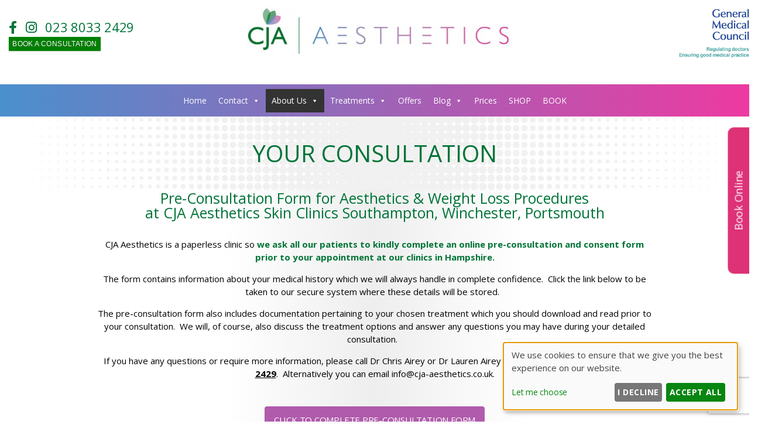

--- FILE ---
content_type: text/html; charset=UTF-8
request_url: https://www.cja-aesthetics.co.uk/your-consultation/
body_size: 16422
content:
<!DOCTYPE html><html class="no-js" lang="en-GB"><head><meta charset="UTF-8"><meta name="viewport" content="width=device-width, initial-scale=1.0" ><link rel="profile" href="https://gmpg.org/xfn/11"><meta name='robots' content='index, follow, max-image-preview:large, max-snippet:-1, max-video-preview:-1' /> <!-- This site is optimized with the Yoast SEO plugin v26.3 - https://yoast.com/wordpress/plugins/seo/ --><link media="all" href="https://www.cja-aesthetics.co.uk/wp-content/cache/autoptimize/css/autoptimize_97da944a4c9e2642db375c33f6b0b306.css" rel="stylesheet"><link media="print" href="https://www.cja-aesthetics.co.uk/wp-content/cache/autoptimize/css/autoptimize_f8b91b0e60520b6787c8a6b117d6f2d2.css" rel="stylesheet"><title>Pre-Consultation Form | CJA Aesthetics Clinics Southampton</title><meta name="description" content="Ahead of your consultation at CJA Aesthetics, please complete this online consent and medical history form." /><link rel="canonical" href="https://www.cja-aesthetics.co.uk/your-consultation/" /><meta property="og:locale" content="en_GB" /><meta property="og:type" content="article" /><meta property="og:title" content="Pre-Consultation Form | CJA Aesthetics Clinics Southampton" /><meta property="og:description" content="Ahead of your consultation at CJA Aesthetics, please complete this online consent and medical history form." /><meta property="og:url" content="https://www.cja-aesthetics.co.uk/your-consultation/" /><meta property="og:site_name" content="CJA Aesthetics" /><meta property="article:publisher" content="https://www.facebook.com/CJAAesthetics/" /><meta property="article:modified_time" content="2025-06-19T13:58:17+00:00" /><meta property="og:image" content="https://www.cja-aesthetics.co.uk/wp-content/uploads/2019/02/dermal-fillers-and-botox-at-cja-aesthetics-clinics-in-southampton-Portsmouth-Southsea-Gosport-Fareham-and-Stubbington.png" /><meta property="og:image:width" content="956" /><meta property="og:image:height" content="505" /><meta property="og:image:type" content="image/png" /><meta name="twitter:card" content="summary_large_image" /><meta name="twitter:image" content="https://www.cja-aesthetics.co.uk/wp-content/uploads/2019/02/dermal-fillers-and-botox-at-cja-aesthetics-clinics-in-southampton-Portsmouth-Southsea-Gosport-Fareham-and-Stubbington.png" /> <script type="application/ld+json" class="yoast-schema-graph">{"@context":"https://schema.org","@graph":[{"@type":"WebPage","@id":"https://www.cja-aesthetics.co.uk/your-consultation/","url":"https://www.cja-aesthetics.co.uk/your-consultation/","name":"Pre-Consultation Form | CJA Aesthetics Clinics Southampton","isPartOf":{"@id":"https://www.cja-aesthetics.co.uk/#website"},"primaryImageOfPage":{"@id":"https://www.cja-aesthetics.co.uk/your-consultation/#primaryimage"},"image":{"@id":"https://www.cja-aesthetics.co.uk/your-consultation/#primaryimage"},"thumbnailUrl":"https://www.cja-aesthetics.co.uk/wp-content/uploads/2025/06/dermal-fillers-and-botox-at-cja-aesthetics-clinics-in-southampton-Portsmouth-Winchester.png","datePublished":"2019-02-24T15:29:26+00:00","dateModified":"2025-06-19T13:58:17+00:00","description":"Ahead of your consultation at CJA Aesthetics, please complete this online consent and medical history form.","breadcrumb":{"@id":"https://www.cja-aesthetics.co.uk/your-consultation/#breadcrumb"},"inLanguage":"en-GB","potentialAction":[{"@type":"ReadAction","target":["https://www.cja-aesthetics.co.uk/your-consultation/"]}]},{"@type":"ImageObject","inLanguage":"en-GB","@id":"https://www.cja-aesthetics.co.uk/your-consultation/#primaryimage","url":"https://www.cja-aesthetics.co.uk/wp-content/uploads/2025/06/dermal-fillers-and-botox-at-cja-aesthetics-clinics-in-southampton-Portsmouth-Winchester.png","contentUrl":"https://www.cja-aesthetics.co.uk/wp-content/uploads/2025/06/dermal-fillers-and-botox-at-cja-aesthetics-clinics-in-southampton-Portsmouth-Winchester.png","width":956,"height":505,"caption":"dermal fillers and botox at cja aesthetics clinics in southampton Portsmouth Winchester"},{"@type":"BreadcrumbList","@id":"https://www.cja-aesthetics.co.uk/your-consultation/#breadcrumb","itemListElement":[{"@type":"ListItem","position":1,"name":"Home","item":"https://www.cja-aesthetics.co.uk/"},{"@type":"ListItem","position":2,"name":"Your Consultation"}]},{"@type":"WebSite","@id":"https://www.cja-aesthetics.co.uk/#website","url":"https://www.cja-aesthetics.co.uk/","name":"CJA Aesthetics","description":"","potentialAction":[{"@type":"SearchAction","target":{"@type":"EntryPoint","urlTemplate":"https://www.cja-aesthetics.co.uk/?s={search_term_string}"},"query-input":{"@type":"PropertyValueSpecification","valueRequired":true,"valueName":"search_term_string"}}],"inLanguage":"en-GB"}]}</script> <!-- / Yoast SEO plugin. --><link rel='dns-prefetch' href='//cdn.kiprotect.com' /><link href='https://fonts.gstatic.com' crossorigin='anonymous' rel='preconnect' /><link rel='stylesheet' id='sg-bxslider-common-css-css' href='https://www.cja-aesthetics.co.uk/sgassets/core/enqueue-common/assets/bxslider/css/jquery.bxslider.css?ver=1737474585-252' media='all' /><link rel='stylesheet' id='sgv4-common-style-css' href='https://www.cja-aesthetics.co.uk/sgassets/core/enqueue-common/assets/common/css/common-v4.css?ver=1737474585-252.1.5' media='all' /><link rel='stylesheet' id='style-salonguru-buttons-css' href='https://www.cja-aesthetics.co.uk/sgassets/core/enqueue-common/assets/common/css/buttons.css?ver=1737474585-252' media='all' /><link rel='stylesheet' id='style-salonguru-colours-css' href='https://www.cja-aesthetics.co.uk/sgassets/core/enqueue-common/assets/common/css/colours.css?ver=1737474585-252' media='all' /><link rel='stylesheet' id=' style-salonguru-forms-css' href='https://www.cja-aesthetics.co.uk/sgassets/core/enqueue-common/assets/common/css/wp-forms.css?ver=1737474585-252' media='all' /><link rel='stylesheet' id='sg-faq-style-css' href='https://www.cja-aesthetics.co.uk/sgassets/custom-types/faq/assets/css/faq.css?ver=1737474585-252' media='all' /><link rel='stylesheet' id=' style-salonguru-getcatlist-effects-css' href='https://www.cja-aesthetics.co.uk/sgassets/core/sg-effects/assets/css/effects.css?ver=1737474585-252' media='all' /><link rel='stylesheet' id=' style-salonguru-getcatlist-css' href='https://www.cja-aesthetics.co.uk/sgassets/core/sg-effects/assets/css/getcatlist.css?ver=1737474585-252' media='all' /><link rel='stylesheet' id='style-yoursalon-reviews-general-css' href='https://www.cja-aesthetics.co.uk/sgassets/core/yoursalon-reviews/assets/css/yoursalon-reviews.css?ver=1737474585-252' media='all' /><link rel='stylesheet' id='yoursalon-reviews-form-css' href='https://www.cja-aesthetics.co.uk/sgassets/core/yoursalon-reviews/assets/css/yoursalon-reviews-form.css?ver=1737474585-252' media='all' /><link rel='stylesheet' id='style-sg-staff-css-css' href='https://www.cja-aesthetics.co.uk/sgassets/custom-types/staff/assets/css/staff.css?ver=1737474585-252' media='all' /><link rel='stylesheet' id='contact-type-style-css' href='https://www.cja-aesthetics.co.uk/sgassets/custom-types/contact/assets/css/contact-type.css?ver=1737474585-252' media='all' /><link rel='stylesheet' id='style-sgprivacypolicy-css' href='https://www.cja-aesthetics.co.uk/sgassets/core/privacy-policy/assets/css/privacy-policy.css?ver=1737474585-252' media='all' /><link rel='stylesheet' id='ys_frontend.css-css' href='https://www.cja-aesthetics.co.uk/sgassets/core/yoursalon-reviews/widget/assets/css/ys_frontend.css?ver=1737474585-252' media='all' /><link rel='stylesheet' id='sg-floating-link-box-styles-css' href='https://www.cja-aesthetics.co.uk/sgassets/core/sg-floating-link-box/assets/css/style.css?ver=1737474585-252' media='all' /> <script src="https://www.cja-aesthetics.co.uk/wp-includes/js/jquery/jquery.min.js?ver=3.7.1" id="jquery-core-js"></script> <script src="https://www.cja-aesthetics.co.uk/wp-includes/js/jquery/jquery-migrate.min.js?ver=3.4.1" id="jquery-migrate-js"></script> <script src="https://www.cja-aesthetics.co.uk/sgassets/core/enqueue-common/assets/cycle2/js/jquery.cycle2.min.js?ver=1737474585-252" id="script-sg-cycle2-js"></script> <script src="https://www.cja-aesthetics.co.uk/sgassets/core/enqueue-common/assets/common/js/common.js?ver=1737474585-252" id="script-sg-common-js"></script> <script src="https://www.cja-aesthetics.co.uk/sgassets/core/enqueue-common/assets/common/js/freewall.js?ver=1737474585-252" id="sgv4-sg-freewall-js"></script> <script src="https://www.cja-aesthetics.co.uk/sgassets/core/enqueue-common/assets/common/js/common-v4.js?ver=1737474585-252" id="sgv4-common-script-js"></script> <script src="https://www.cja-aesthetics.co.uk/sgassets/core/sg-effects/assets/js/getcatlist.js?ver=1737474585-252" id="script-salonguru-getcatlist-js"></script> <script type="text/javascript">(function () {
                window.lsow_fs = {can_use_premium_code: false};
            })();</script> <link rel="apple-touch-icon" sizes="180x180" href="https://www.cja-aesthetics.co.uk/wp-content/themes/CJAAesthetics2022/favicon/apple-touch-icon.png"><link rel="icon" type="image/png" sizes="32x32" href="https://www.cja-aesthetics.co.uk/wp-content/themes/CJAAesthetics2022/favicon/favicon-32x32.png"><link rel="icon" type="image/png" sizes="16x16" href="https://www.cja-aesthetics.co.uk/wp-content/themes/CJAAesthetics2022/favicon/favicon-16x16.png"><link rel="mask-icon" href="https://www.cja-aesthetics.co.uk/wp-content/themes/CJAAesthetics2022/favicon/safari-pinned-tab.svg" color="#fff"><link rel="shortcut icon" href="https://www.cja-aesthetics.co.uk/wp-content/themes/CJAAesthetics2022/favicon/favicon.ico"><meta name="msapplication-config" content="https://www.cja-aesthetics.co.uk/wp-content/themes/CJAAesthetics2022/favicon/browserconfig.xml"><link rel="manifest" href="https://www.cja-aesthetics.co.uk/wp-content/themes/CJAAesthetics2022/favicon/site.webmanifest"> <!-- SG Matomo Tracking --> <script src='https://logging.salonguru.net/?action=mt&h=fc4a7b648552c3edb04e46267d918cf6&i=197&v=1737474585-252' type='text/javascript'></script> <!-- SG --><meta name="apple-mobile-web-app-capable" content="yes"><meta name="apple-mobile-web-app-status-bar-style" content="black-translucent"><meta name="msapplication-navbutton-color" content="#007438"><meta name="msapplication-TileColor" content="#007438"><meta name="theme-color" content="#007438"> <script>document.documentElement.className = document.documentElement.className.replace( 'no-js', 'js' );</script> <!-- Google Tag Manager --> <script async data-name="googletagmanager">(function(w,d,s,l,i){w[l]=w[l]||[];w[l].push({'gtm.start':
                new Date().getTime(),event:'gtm.js'});var f=d.getElementsByTagName(s)[0],
                j=d.createElement(s),dl=l!='dataLayer'?'&l='+l:'';j.async=true;j.src=
                'https://www.googletagmanager.com/gtm.js?id='+i+dl;f.parentNode.insertBefore(j,f);
                })(window,document,'script','dataLayer','GTM-5V8XNGT');</script> <!-- End Google Tag Manager --> <!-- Google tag (gtag.js) --> <script async data-name="googleadwords" src="https://www.googletagmanager.com/gtag/js?id=AW-299761110"></script> <script data-name="googleadwords">window.dataLayer = window.dataLayer || [];
                function gtag(){dataLayer.push(arguments);}

                gtag('consent', 'default', {ad_storage: 'denied', ad_user_data: 'denied', ad_personalization: 'denied'});
                gtag('js', new Date());
                gtag('config', 'AW-299761110');</script> <script data-name="googleadwords"><!-- Klaro Callback -->
            function gtagAWConsentUpdate(hasConsent) {
                console.log('gtagAWConsentUpdate consent: ' + hasConsent);
                gtag('consent', 'update', {
                    ad_storage: hasConsent ? 'granted' : 'denied',
                    ad_user_data: hasConsent ? 'granted' : 'denied',
                    ad_personalization: hasConsent ? 'granted' : 'denied'
                });
            }</script> <!-- SiteOrigin CSS Move --></head><body id="your-consultation"  class="wp-singular page-template-default page page-id-239 wp-embed-responsive wp-theme-twentytwenty wp-child-theme-CJAAesthetics2022 siteorigin-panels siteorigin-panels-before-js mega-menu-primary singular enable-search-modal missing-post-thumbnail has-no-pagination not-showing-comments show-avatars footer-top-hidden"><div id="top"></div> <a class="skip-link screen-reader-text" href="#site-content">Skip to the content</a><div id="page-wrapper"><header id="site-header" class="header-footer-group" role="banner"><div class="header-inner section-inner"><div class="header-titles-wrapper"><div id="custom_html-2" class="widget_text widget_custom_html"><div class="textwidget custom-html-widget"><div class="desktop-header"><div style="display: none !important;" class="row1 top"><div class="column"><a href="https://partner.pabau.com/online-bookings/cja-aesthetics" target="_blank" style="text-decoration: none;" title="Click to Book Online!">Book Online and SAVE 20% during December!</a></div></div><div class="row2"><div class="column"><div class="socialmedia"> <a class="social-media-button" title="CJA Aesthetics on Facebook" aria-label="CJA Aesthetics on Facebook" target="_blank" href="https://www.facebook.com/CJAAesthetics/"><i class="fab fa-facebook-f"></i></a> <a class="social-media-button" title="CJA Aesthetics on Instagram" aria-label="CJA Aesthetics on Instagram" target="_blank" href="https://www.instagram.com/cjamedical/"><i class="fab fa-instagram"></i></a> <a class="phone" href="tel:02380332429">023 8033 2429</a> <a class="cta button" href="/contact-cja-aesthetics/">Book a Consultation</a></div></div><div class="column"><a href="/" alt="CJA Aesthetics" title="CJA Aesthetics" ><img src="/files/2022/11/CJA_Aesthetics_logo-2022-e1667564318210.jpg" alt="CJA Aesthetics" title="CJA Aesthetics" class="logo"></a></div><div class="column"><img src="/files/2019/02/gmc_uk.jpg" alt="General Medical Council" /></div></div></div></div></div> <button class="toggle nav-toggle mobile-nav-toggle" data-toggle-target=".menu-modal"  data-toggle-body-class="showing-menu-modal" aria-expanded="false" data-set-focus=".close-nav-toggle">&#9776;</button><!-- .nav-toggle --></div><!-- .header-titles-wrapper --><div class="header-navigation-wrapper"><nav class="primary-menu-wrapper" aria-label="Horizontal" role="navigation"><ul class="primary-menu reset-list-style"><div id="mega-menu-wrap-primary" class="mega-menu-wrap"><div class="mega-menu-toggle"><div class="mega-toggle-blocks-left"></div><div class="mega-toggle-blocks-center"></div><div class="mega-toggle-blocks-right"><div class='mega-toggle-block mega-menu-toggle-animated-block mega-toggle-block-0' id='mega-toggle-block-0'><button aria-label="Toggle Menu" class="mega-toggle-animated mega-toggle-animated-slider" type="button" aria-expanded="false"> <span class="mega-toggle-animated-box"> <span class="mega-toggle-animated-inner"></span> </span> </button></div></div></div><ul id="mega-menu-primary" class="mega-menu max-mega-menu mega-menu-horizontal mega-no-js" data-event="hover_intent" data-effect="fade_up" data-effect-speed="200" data-effect-mobile="disabled" data-effect-speed-mobile="0" data-panel-width="body" data-mobile-force-width="false" data-second-click="go" data-document-click="collapse" data-vertical-behaviour="standard" data-breakpoint="768" data-unbind="true" data-mobile-state="collapse_all" data-mobile-direction="vertical" data-hover-intent-timeout="300" data-hover-intent-interval="100"><li class="mega-menu-item mega-menu-item-type-custom mega-menu-item-object-custom mega-align-bottom-left mega-menu-flyout mega-menu-item-20" id="mega-menu-item-20"><a class="mega-menu-link" href="/" tabindex="0">Home</a></li><li class="mega-menu-item mega-menu-item-type-custom mega-menu-item-object-custom mega-menu-item-has-children mega-align-bottom-left mega-menu-flyout mega-menu-item-1498" id="mega-menu-item-1498"><a class="mega-menu-link" href="#" aria-expanded="false" tabindex="0">Contact<span class="mega-indicator" aria-hidden="true"></span></a><ul class="mega-sub-menu"><li class="mega-menu-item mega-menu-item-type-post_type mega-menu-item-object-page mega-menu-item-1497" id="mega-menu-item-1497"><a class="mega-menu-link" href="https://www.cja-aesthetics.co.uk/contact-cja-aesthetics/">Contact CJA Aesthetics</a></li><li class="mega-menu-item mega-menu-item-type-post_type mega-menu-item-object-page mega-menu-item-569" id="mega-menu-item-569"><a class="mega-menu-link" href="https://www.cja-aesthetics.co.uk/find-cja-aesthetics/">Find Our Clinics</a></li></ul></li><li class="mega-menu-item mega-menu-item-type-post_type mega-menu-item-object-page mega-current-menu-ancestor mega-current-menu-parent mega-current_page_parent mega-current_page_ancestor mega-menu-item-has-children mega-align-bottom-left mega-menu-flyout mega-menu-item-36" id="mega-menu-item-36"><a class="mega-menu-link" href="https://www.cja-aesthetics.co.uk/about-cja-aesthetics/" aria-expanded="false" tabindex="0">About Us<span class="mega-indicator" aria-hidden="true"></span></a><ul class="mega-sub-menu"><li class="mega-menu-item mega-menu-item-type-post_type mega-menu-item-object-page mega-menu-item-757" id="mega-menu-item-757"><a class="mega-menu-link" href="https://www.cja-aesthetics.co.uk/meet-the-team/">Meet the Team</a></li><li class="mega-menu-item mega-menu-item-type-post_type mega-menu-item-object-page mega-current-menu-item mega-page_item mega-page-item-239 mega-current_page_item mega-menu-item-244" id="mega-menu-item-244"><a class="mega-menu-link" href="https://www.cja-aesthetics.co.uk/your-consultation/" aria-current="page">Your Consultation</a></li><li class="mega-menu-item mega-menu-item-type-post_type mega-menu-item-object-page mega-menu-item-403" id="mega-menu-item-403"><a class="mega-menu-link" href="https://www.cja-aesthetics.co.uk/finance-options-insurance/">Finance Options</a></li><li class="mega-menu-item mega-menu-item-type-post_type mega-menu-item-object-page mega-menu-item-69" id="mega-menu-item-69"><a class="mega-menu-link" href="https://www.cja-aesthetics.co.uk/reviews-cja-aesthetics/">Reviews</a></li><li class="mega-menu-item mega-menu-item-type-post_type mega-menu-item-object-page mega-menu-item-27110" id="mega-menu-item-27110"><a class="mega-menu-link" href="https://www.cja-aesthetics.co.uk/private-gp-appointments/">Private GP Appointments</a></li><li class="mega-menu-item mega-menu-item-type-post_type mega-menu-item-object-page mega-menu-item-26198" id="mega-menu-item-26198"><a class="mega-menu-link" href="https://www.cja-aesthetics.co.uk/gift-cards/">Gift Cards</a></li><li class="mega-menu-item mega-menu-item-type-post_type mega-menu-item-object-page mega-menu-item-27467" id="mega-menu-item-27467"><a class="mega-menu-link" href="https://www.cja-aesthetics.co.uk/packages/">Packages</a></li></ul></li><li class="mega-menu-item mega-menu-item-type-custom mega-menu-item-object-custom mega-menu-item-has-children mega-menu-megamenu mega-menu-grid mega-align-bottom-left mega-menu-grid mega-menu-item-27274" id="mega-menu-item-27274"><a class="mega-menu-link" href="#" aria-expanded="false" tabindex="0">Treatments<span class="mega-indicator" aria-hidden="true"></span></a><ul class="mega-sub-menu" role='presentation'><li class="mega-menu-row" id="mega-menu-27274-0"><ul class="mega-sub-menu" style='--columns:12' role='presentation'><li class="mega-menu-column mega-menu-columns-3-of-12" style="--columns:12; --span:3" id="mega-menu-27274-0-0"><ul class="mega-sub-menu"><li class="mega-menu-item mega-menu-item-type-custom mega-menu-item-object-custom mega-menu-item-has-children mega-menu-item-27302" id="mega-menu-item-27302"><a class="mega-menu-link" href="#">Conditions<span class="mega-indicator" aria-hidden="true"></span></a><ul class="mega-sub-menu"><li class="mega-menu-item mega-menu-item-type-post_type mega-menu-item-object-page mega-menu-item-27279" id="mega-menu-item-27279"><a class="mega-menu-link" href="https://www.cja-aesthetics.co.uk/skin-conditions/">Skin Conditions</a></li><li class="mega-menu-item mega-menu-item-type-post_type mega-menu-item-object-page mega-menu-item-27303" id="mega-menu-item-27303"><a class="mega-menu-link" href="https://www.cja-aesthetics.co.uk/acne/">Acne</a></li><li class="mega-menu-item mega-menu-item-type-post_type mega-menu-item-object-page mega-menu-item-27304" id="mega-menu-item-27304"><a class="mega-menu-link" href="https://www.cja-aesthetics.co.uk/excessive-sweating/">Excess Sweating</a></li><li class="mega-menu-item mega-menu-item-type-post_type mega-menu-item-object-page mega-menu-item-27306" id="mega-menu-item-27306"><a class="mega-menu-link" href="https://www.cja-aesthetics.co.uk/?page_id=27186">Fatigue</a></li><li class="mega-menu-item mega-menu-item-type-post_type mega-menu-item-object-page mega-menu-item-27308" id="mega-menu-item-27308"><a class="mega-menu-link" href="https://www.cja-aesthetics.co.uk/hyperpigmentation/">Hyperpigmentation</a></li><li class="mega-menu-item mega-menu-item-type-post_type mega-menu-item-object-page mega-menu-item-27309" id="mega-menu-item-27309"><a class="mega-menu-link" href="https://www.cja-aesthetics.co.uk/emsella-incontinence-treatments/">Incontinence</a></li><li class="mega-menu-item mega-menu-item-type-post_type mega-menu-item-object-page mega-menu-item-27310" id="mega-menu-item-27310"><a class="mega-menu-link" href="https://www.cja-aesthetics.co.uk/migraine-treatments/">Migraines</a></li><li class="mega-menu-item mega-menu-item-type-post_type mega-menu-item-object-post mega-menu-item-27311" id="mega-menu-item-27311"><a class="mega-menu-link" href="https://www.cja-aesthetics.co.uk/blog/look-and-feel-your-best-through-menopause-beyond/">Menopause</a></li><li class="mega-menu-item mega-menu-item-type-post_type mega-menu-item-object-page mega-menu-item-27312" id="mega-menu-item-27312"><a class="mega-menu-link" href="https://www.cja-aesthetics.co.uk/rosacea/">Rosacea</a></li><li class="mega-menu-item mega-menu-item-type-post_type mega-menu-item-object-page mega-menu-item-27313" id="mega-menu-item-27313"><a class="mega-menu-link" href="https://www.cja-aesthetics.co.uk/scar-treatments/">Scarring</a></li><li class="mega-menu-item mega-menu-item-type-post_type mega-menu-item-object-page mega-menu-item-27314" id="mega-menu-item-27314"><a class="mega-menu-link" href="https://www.cja-aesthetics.co.uk/laser-skin-tag-mole-removal/">Skin Tags & Moles</a></li><li class="mega-menu-item mega-menu-item-type-post_type mega-menu-item-object-page mega-menu-item-27315" id="mega-menu-item-27315"><a class="mega-menu-link" href="https://www.cja-aesthetics.co.uk/stretch-mark-treatments/">Stretch Marks</a></li><li class="mega-menu-item mega-menu-item-type-post_type mega-menu-item-object-page mega-menu-item-27317" id="mega-menu-item-27317"><a class="mega-menu-link" href="https://www.cja-aesthetics.co.uk/vaginal-rejuvenation/">Vaginal Atrophy</a></li></ul></li></ul></li><li class="mega-menu-column mega-menu-columns-3-of-12" style="--columns:12; --span:3" id="mega-menu-27274-0-1"><ul class="mega-sub-menu"><li class="mega-menu-item mega-menu-item-type-custom mega-menu-item-object-custom mega-menu-item-has-children mega-menu-item-27275" id="mega-menu-item-27275"><a class="mega-menu-link" href="#">Face<span class="mega-indicator" aria-hidden="true"></span></a><ul class="mega-sub-menu"><li class="mega-menu-item mega-menu-item-type-post_type mega-menu-item-object-page mega-menu-item-27359" id="mega-menu-item-27359"><a class="mega-menu-link" href="https://www.cja-aesthetics.co.uk/facial-rejuvenation-treatments/">Advanced Skin Renewal</a></li><li class="mega-menu-item mega-menu-item-type-post_type mega-menu-item-object-page mega-menu-item-27276" id="mega-menu-item-27276"><a class="mega-menu-link" href="https://www.cja-aesthetics.co.uk/facials-peels/">Facials &#038; Peels</a></li><li class="mega-menu-item mega-menu-item-type-post_type mega-menu-item-object-page mega-menu-item-27277" id="mega-menu-item-27277"><a class="mega-menu-link" href="https://www.cja-aesthetics.co.uk/face-lifting-sculpting/">Face Lifting &#038; Sculpting</a></li><li class="mega-menu-item mega-menu-item-type-post_type mega-menu-item-object-page mega-menu-item-27417" id="mega-menu-item-27417"><a class="mega-menu-link" href="https://www.cja-aesthetics.co.uk/hydrafacial/">Hydrafacial</a></li><li class="mega-menu-item mega-menu-item-type-post_type mega-menu-item-object-page mega-menu-item-27331" id="mega-menu-item-27331"><a class="mega-menu-link" href="https://www.cja-aesthetics.co.uk/polynucleotide-skin-boosters/">Polynucleotide Skin Boosters</a></li><li class="mega-menu-item mega-menu-item-type-post_type mega-menu-item-object-page mega-menu-item-27586" id="mega-menu-item-27586"><a class="mega-menu-link" href="https://www.cja-aesthetics.co.uk/spring-thread-lifting/">Spring Thread® Lifting</a></li></ul></li><li class="mega-menu-item mega-menu-item-type-custom mega-menu-item-object-custom mega-menu-item-has-children mega-menu-item-27293" id="mega-menu-item-27293"><a class="mega-menu-link" href="#">Weight Loss & Wellbeing<span class="mega-indicator" aria-hidden="true"></span></a><ul class="mega-sub-menu"><li class="mega-menu-item mega-menu-item-type-post_type mega-menu-item-object-page mega-menu-item-27318" id="mega-menu-item-27318"><a class="mega-menu-link" href="https://www.cja-aesthetics.co.uk/weight-loss/">Body Transformation Programme</a></li><li class="mega-menu-item mega-menu-item-type-post_type mega-menu-item-object-page mega-menu-item-27294" id="mega-menu-item-27294"><a class="mega-menu-link" href="https://www.cja-aesthetics.co.uk/emsculpt-neo-body-sculpting/">EMSCULPT Body Sculpting</a></li><li class="mega-menu-item mega-menu-item-type-post_type mega-menu-item-object-page mega-menu-item-27300" id="mega-menu-item-27300"><a class="mega-menu-link" href="https://www.cja-aesthetics.co.uk/?page_id=26343">NAD+ Therapy</a></li><li class="mega-menu-item mega-menu-item-type-taxonomy mega-menu-item-object-category mega-menu-item-27320" id="mega-menu-item-27320"><a class="mega-menu-link" href="https://www.cja-aesthetics.co.uk/case-studies/">Weight Loss Case Studies</a></li><li class="mega-menu-item mega-menu-item-type-taxonomy mega-menu-item-object-category mega-menu-item-27319" id="mega-menu-item-27319"><a class="mega-menu-link" href="https://www.cja-aesthetics.co.uk/weight-loss-blog/">Weight Loss Blog</a></li></ul></li></ul></li><li class="mega-menu-column mega-menu-columns-3-of-12" style="--columns:12; --span:3" id="mega-menu-27274-0-2"><ul class="mega-sub-menu"><li class="mega-menu-item mega-menu-item-type-custom mega-menu-item-object-custom mega-menu-item-has-children mega-menu-item-27280" id="mega-menu-item-27280"><a class="mega-menu-link" href="#">Body<span class="mega-indicator" aria-hidden="true"></span></a><ul class="mega-sub-menu"><li class="mega-menu-item mega-menu-item-type-post_type mega-menu-item-object-page mega-menu-item-27281" id="mega-menu-item-27281"><a class="mega-menu-link" href="https://www.cja-aesthetics.co.uk/emsculpt-neo-body-sculpting/">EMSCULPT Body Contouring</a></li><li class="mega-menu-item mega-menu-item-type-post_type mega-menu-item-object-page mega-menu-item-27282" id="mega-menu-item-27282"><a class="mega-menu-link" href="https://www.cja-aesthetics.co.uk/emsella-incontinence-treatments/">Incontinence Treatments</a></li><li class="mega-menu-item mega-menu-item-type-post_type mega-menu-item-object-page mega-menu-item-27283" id="mega-menu-item-27283"><a class="mega-menu-link" href="https://www.cja-aesthetics.co.uk/laser-hair-removal/">Laser Hair Removal</a></li><li class="mega-menu-item mega-menu-item-type-post_type mega-menu-item-object-page mega-menu-item-27285" id="mega-menu-item-27285"><a class="mega-menu-link" href="https://www.cja-aesthetics.co.uk/vaginal-rejuvenation/">Vaginal Rejuvenation</a></li></ul></li><li class="mega-menu-item mega-menu-item-type-custom mega-menu-item-object-custom mega-menu-item-has-children mega-menu-item-27286" id="mega-menu-item-27286"><a class="mega-menu-link" href="#">Laser<span class="mega-indicator" aria-hidden="true"></span></a><ul class="mega-sub-menu"><li class="mega-menu-item mega-menu-item-type-post_type mega-menu-item-object-page mega-menu-item-27287" id="mega-menu-item-27287"><a class="mega-menu-link" href="https://www.cja-aesthetics.co.uk/co2-fractional-laser-skin-resurfacing/">CO2 Fractional Laser Skin Resurfacing</a></li><li class="mega-menu-item mega-menu-item-type-post_type mega-menu-item-object-page mega-menu-item-27288" id="mega-menu-item-27288"><a class="mega-menu-link" href="https://www.cja-aesthetics.co.uk/co2-laser-cool-peel/">CO2 Laser Cool Peel</a></li><li class="mega-menu-item mega-menu-item-type-post_type mega-menu-item-object-page mega-menu-item-27289" id="mega-menu-item-27289"><a class="mega-menu-link" href="https://www.cja-aesthetics.co.uk/laser-skin-tag-mole-removal/">Laser Skin Tag & Mole Removal</a></li><li class="mega-menu-item mega-menu-item-type-post_type mega-menu-item-object-page mega-menu-item-27290" id="mega-menu-item-27290"><a class="mega-menu-link" href="https://www.cja-aesthetics.co.uk/endolift/">Endolift Face & Body Contouring</a></li><li class="mega-menu-item mega-menu-item-type-post_type mega-menu-item-object-page mega-menu-item-27291" id="mega-menu-item-27291"><a class="mega-menu-link" href="https://www.cja-aesthetics.co.uk/laser-hair-removal/">Laser Hair Removal</a></li><li class="mega-menu-item mega-menu-item-type-post_type mega-menu-item-object-page mega-menu-item-27292" id="mega-menu-item-27292"><a class="mega-menu-link" href="https://www.cja-aesthetics.co.uk/vaginal-rejuvenation/">Mona Lisa Vaginal Rejuvenation</a></li></ul></li></ul></li><li class="mega-menu-column mega-menu-columns-3-of-12" style="--columns:12; --span:3" id="mega-menu-27274-0-3"><ul class="mega-sub-menu"><li class="mega-menu-item mega-menu-item-type-custom mega-menu-item-object-custom mega-menu-item-has-children mega-menu-item-26476" id="mega-menu-item-26476"><a class="mega-menu-link" href="#">IV Infusions<span class="mega-indicator" aria-hidden="true"></span></a><ul class="mega-sub-menu"><li class="mega-menu-item mega-menu-item-type-post_type mega-menu-item-object-page mega-menu-item-27587" id="mega-menu-item-27587"><a class="mega-menu-link" href="https://www.cja-aesthetics.co.uk/glutathione-iv-infusions/">Glutathione IV Infusions</a></li></ul></li><li class="mega-menu-item mega-menu-item-type-custom mega-menu-item-object-custom mega-menu-item-has-children mega-menu-item-2118" id="mega-menu-item-2118"><a class="mega-menu-link" href="#">SkinCeuticals<span class="mega-indicator" aria-hidden="true"></span></a><ul class="mega-sub-menu"><li class="mega-menu-item mega-menu-item-type-post_type mega-menu-item-object-page mega-menu-item-2261" id="mega-menu-item-2261"><a class="mega-menu-link" href="https://www.cja-aesthetics.co.uk/online-shop/">SKINCEUTICALS SHOP</a></li><li class="mega-menu-item mega-menu-item-type-post_type mega-menu-item-object-page mega-menu-item-2117" id="mega-menu-item-2117"><a class="mega-menu-link" href="https://www.cja-aesthetics.co.uk/skinceuticals/">SkinCeuticals at CJA Aesthetics</a></li><li class="mega-menu-item mega-menu-item-type-post_type mega-menu-item-object-page mega-menu-item-2115" id="mega-menu-item-2115"><a class="mega-menu-link" href="https://www.cja-aesthetics.co.uk/the-history-of-skinceuticals/">The History of SkinCeuticals</a></li><li class="mega-menu-item mega-menu-item-type-post_type mega-menu-item-object-page mega-menu-item-2116" id="mega-menu-item-2116"><a class="mega-menu-link" href="https://www.cja-aesthetics.co.uk/skinceuticals-founder/">SkinCeuticals Founder</a></li></ul></li></ul></li></ul></li></ul></li><li class="mega-menu-item mega-menu-item-type-taxonomy mega-menu-item-object-category mega-align-bottom-left mega-menu-flyout mega-menu-item-1943" id="mega-menu-item-1943"><a class="mega-menu-link" href="https://www.cja-aesthetics.co.uk/offers/" tabindex="0">Offers</a></li><li class="mega-menu-item mega-menu-item-type-custom mega-menu-item-object-custom mega-menu-item-has-children mega-align-bottom-left mega-menu-flyout mega-menu-item-26057" id="mega-menu-item-26057"><a class="mega-menu-link" href="#" aria-expanded="false" tabindex="0">Blog<span class="mega-indicator" aria-hidden="true"></span></a><ul class="mega-sub-menu"><li class="mega-menu-item mega-menu-item-type-taxonomy mega-menu-item-object-category mega-menu-item-26056" id="mega-menu-item-26056"><a class="mega-menu-link" href="https://www.cja-aesthetics.co.uk/blog/">Skin Clinic Blog</a></li><li class="mega-menu-item mega-menu-item-type-taxonomy mega-menu-item-object-category mega-menu-item-26058" id="mega-menu-item-26058"><a class="mega-menu-link" href="https://www.cja-aesthetics.co.uk/weight-loss-blog/">Weight Loss Blog</a></li></ul></li><li class="mega-menu-item mega-menu-item-type-post_type mega-menu-item-object-page mega-align-bottom-left mega-menu-flyout mega-menu-item-432" id="mega-menu-item-432"><a class="mega-menu-link" href="https://www.cja-aesthetics.co.uk/prices/" tabindex="0">Prices</a></li><li class="mega-menu-item mega-menu-item-type-custom mega-menu-item-object-custom mega-align-bottom-left mega-menu-flyout mega-menu-item-2266" id="mega-menu-item-2266"><a target="_blank" class="mega-menu-link" href="https://www.cja-medical.co.uk/online-shop/" tabindex="0">SHOP</a></li><li class="mega-menu-item mega-menu-item-type-custom mega-menu-item-object-custom mega-align-bottom-left mega-menu-flyout mega-menu-item-27024" id="mega-menu-item-27024"><a target="_blank" class="mega-menu-link" href="https://connect.pabau.com/bookings.php?compid=9628" tabindex="0">BOOK</a></li></ul></div></ul></nav><!-- .primary-menu-wrapper --></div><!-- .header-navigation-wrapper --></div><!-- .header-inner --></header><!-- #site-header --><div class="menu-modal cover-modal header-footer-group" data-modal-target-string=".menu-modal"><div class="menu-modal-inner modal-inner"><div class="menu-wrapper section-inner"><div class="menu-top"> <button class="toggle close-nav-toggle fill-children-current-color" data-toggle-target=".menu-modal" data-toggle-body-class="showing-menu-modal" data-set-focus=".menu-modal"> <span class="toggle-text">Close Menu</span> <svg class="svg-icon" aria-hidden="true" role="img" focusable="false" xmlns="http://www.w3.org/2000/svg" width="16" height="16" viewBox="0 0 16 16"><polygon fill="" fill-rule="evenodd" points="6.852 7.649 .399 1.195 1.445 .149 7.899 6.602 14.352 .149 15.399 1.195 8.945 7.649 15.399 14.102 14.352 15.149 7.899 8.695 1.445 15.149 .399 14.102" /></svg> </button><!-- .nav-toggle --><nav class="mobile-menu" aria-label="Mobile"><ul class="modal-menu reset-list-style"><li id="menu-item-20" class="menu-item menu-item-type-custom menu-item-object-custom menu-item-20"><div class="ancestor-wrapper"><a href="/">Home</a></div><!-- .ancestor-wrapper --></li><li id="menu-item-1498" class="menu-item menu-item-type-custom menu-item-object-custom menu-item-has-children menu-item-1498"><div class="ancestor-wrapper"><a>Contact</a><button class="toggle sub-menu-toggle fill-children-current-color" data-toggle-target=".menu-modal .menu-item-1498 > .sub-menu" data-toggle-type="slidetoggle" data-toggle-duration="250" aria-expanded="false"><span class="screen-reader-text">Show sub menu</span><svg class="svg-icon" aria-hidden="true" role="img" focusable="false" xmlns="http://www.w3.org/2000/svg" width="20" height="12" viewBox="0 0 20 12"><polygon fill="" fill-rule="evenodd" points="1319.899 365.778 1327.678 358 1329.799 360.121 1319.899 370.021 1310 360.121 1312.121 358" transform="translate(-1310 -358)" /></svg></button></div><!-- .ancestor-wrapper --><ul class="sub-menu"><li id="menu-item-1497" class="menu-item menu-item-type-post_type menu-item-object-page menu-item-1497"><div class="ancestor-wrapper"><a href="https://www.cja-aesthetics.co.uk/contact-cja-aesthetics/">Contact CJA Aesthetics</a></div><!-- .ancestor-wrapper --></li><li id="menu-item-569" class="menu-item menu-item-type-post_type menu-item-object-page menu-item-569"><div class="ancestor-wrapper"><a href="https://www.cja-aesthetics.co.uk/find-cja-aesthetics/">Find Our Clinics</a></div><!-- .ancestor-wrapper --></li></ul></li><li id="menu-item-36" class="menu-item menu-item-type-post_type menu-item-object-page current-menu-ancestor current-menu-parent current_page_parent current_page_ancestor menu-item-has-children menu-item-36"><div class="ancestor-wrapper"><a href="https://www.cja-aesthetics.co.uk/about-cja-aesthetics/">About Us</a><button class="toggle sub-menu-toggle fill-children-current-color" data-toggle-target=".menu-modal .menu-item-36 > .sub-menu" data-toggle-type="slidetoggle" data-toggle-duration="250" aria-expanded="false"><span class="screen-reader-text">Show sub menu</span><svg class="svg-icon" aria-hidden="true" role="img" focusable="false" xmlns="http://www.w3.org/2000/svg" width="20" height="12" viewBox="0 0 20 12"><polygon fill="" fill-rule="evenodd" points="1319.899 365.778 1327.678 358 1329.799 360.121 1319.899 370.021 1310 360.121 1312.121 358" transform="translate(-1310 -358)" /></svg></button></div><!-- .ancestor-wrapper --><ul class="sub-menu"><li id="menu-item-757" class="menu-item menu-item-type-post_type menu-item-object-page menu-item-757"><div class="ancestor-wrapper"><a href="https://www.cja-aesthetics.co.uk/meet-the-team/">Meet the Team</a></div><!-- .ancestor-wrapper --></li><li id="menu-item-244" class="menu-item menu-item-type-post_type menu-item-object-page current-menu-item page_item page-item-239 current_page_item menu-item-244"><div class="ancestor-wrapper"><a href="https://www.cja-aesthetics.co.uk/your-consultation/" aria-current="page">Your Consultation</a></div><!-- .ancestor-wrapper --></li><li id="menu-item-403" class="menu-item menu-item-type-post_type menu-item-object-page menu-item-403"><div class="ancestor-wrapper"><a href="https://www.cja-aesthetics.co.uk/finance-options-insurance/">Finance Options</a></div><!-- .ancestor-wrapper --></li><li id="menu-item-69" class="menu-item menu-item-type-post_type menu-item-object-page menu-item-69"><div class="ancestor-wrapper"><a href="https://www.cja-aesthetics.co.uk/reviews-cja-aesthetics/">Reviews</a></div><!-- .ancestor-wrapper --></li><li id="menu-item-27110" class="menu-item menu-item-type-post_type menu-item-object-page menu-item-27110"><div class="ancestor-wrapper"><a href="https://www.cja-aesthetics.co.uk/private-gp-appointments/">Private GP Appointments</a></div><!-- .ancestor-wrapper --></li><li id="menu-item-26198" class="menu-item menu-item-type-post_type menu-item-object-page menu-item-26198"><div class="ancestor-wrapper"><a href="https://www.cja-aesthetics.co.uk/gift-cards/">Gift Cards</a></div><!-- .ancestor-wrapper --></li><li id="menu-item-27467" class="menu-item menu-item-type-post_type menu-item-object-page menu-item-27467"><div class="ancestor-wrapper"><a href="https://www.cja-aesthetics.co.uk/packages/">Packages</a></div><!-- .ancestor-wrapper --></li></ul></li><li id="menu-item-27274" class="menu-item menu-item-type-custom menu-item-object-custom menu-item-has-children menu-item-27274"><div class="ancestor-wrapper"><a>Treatments</a><button class="toggle sub-menu-toggle fill-children-current-color" data-toggle-target=".menu-modal .menu-item-27274 > .sub-menu" data-toggle-type="slidetoggle" data-toggle-duration="250" aria-expanded="false"><span class="screen-reader-text">Show sub menu</span><svg class="svg-icon" aria-hidden="true" role="img" focusable="false" xmlns="http://www.w3.org/2000/svg" width="20" height="12" viewBox="0 0 20 12"><polygon fill="" fill-rule="evenodd" points="1319.899 365.778 1327.678 358 1329.799 360.121 1319.899 370.021 1310 360.121 1312.121 358" transform="translate(-1310 -358)" /></svg></button></div><!-- .ancestor-wrapper --><ul class="sub-menu"><li id="menu-item-27275" class="menu-item menu-item-type-custom menu-item-object-custom menu-item-has-children menu-item-27275"><div class="ancestor-wrapper"><a>Face</a><button class="toggle sub-menu-toggle fill-children-current-color" data-toggle-target=".menu-modal .menu-item-27275 > .sub-menu" data-toggle-type="slidetoggle" data-toggle-duration="250" aria-expanded="false"><span class="screen-reader-text">Show sub menu</span><svg class="svg-icon" aria-hidden="true" role="img" focusable="false" xmlns="http://www.w3.org/2000/svg" width="20" height="12" viewBox="0 0 20 12"><polygon fill="" fill-rule="evenodd" points="1319.899 365.778 1327.678 358 1329.799 360.121 1319.899 370.021 1310 360.121 1312.121 358" transform="translate(-1310 -358)" /></svg></button></div><!-- .ancestor-wrapper --><ul class="sub-menu"><li id="menu-item-27359" class="menu-item menu-item-type-post_type menu-item-object-page menu-item-27359"><div class="ancestor-wrapper"><a href="https://www.cja-aesthetics.co.uk/facial-rejuvenation-treatments/">Advanced Skin Renewal</a></div><!-- .ancestor-wrapper --></li><li id="menu-item-27276" class="menu-item menu-item-type-post_type menu-item-object-page menu-item-27276"><div class="ancestor-wrapper"><a href="https://www.cja-aesthetics.co.uk/facials-peels/">Facials &#038; Peels</a></div><!-- .ancestor-wrapper --></li><li id="menu-item-27277" class="menu-item menu-item-type-post_type menu-item-object-page menu-item-27277"><div class="ancestor-wrapper"><a href="https://www.cja-aesthetics.co.uk/face-lifting-sculpting/">Face Lifting &#038; Sculpting</a></div><!-- .ancestor-wrapper --></li><li id="menu-item-27417" class="menu-item menu-item-type-post_type menu-item-object-page menu-item-27417"><div class="ancestor-wrapper"><a href="https://www.cja-aesthetics.co.uk/hydrafacial/">Hydrafacial</a></div><!-- .ancestor-wrapper --></li><li id="menu-item-27331" class="menu-item menu-item-type-post_type menu-item-object-page menu-item-27331"><div class="ancestor-wrapper"><a href="https://www.cja-aesthetics.co.uk/polynucleotide-skin-boosters/">Polynucleotide Skin Boosters</a></div><!-- .ancestor-wrapper --></li><li id="menu-item-27586" class="menu-item menu-item-type-post_type menu-item-object-page menu-item-27586"><div class="ancestor-wrapper"><a href="https://www.cja-aesthetics.co.uk/spring-thread-lifting/">Spring Thread® Lifting</a></div><!-- .ancestor-wrapper --></li></ul></li><li id="menu-item-27280" class="menu-item menu-item-type-custom menu-item-object-custom menu-item-has-children menu-item-27280"><div class="ancestor-wrapper"><a>Body</a><button class="toggle sub-menu-toggle fill-children-current-color" data-toggle-target=".menu-modal .menu-item-27280 > .sub-menu" data-toggle-type="slidetoggle" data-toggle-duration="250" aria-expanded="false"><span class="screen-reader-text">Show sub menu</span><svg class="svg-icon" aria-hidden="true" role="img" focusable="false" xmlns="http://www.w3.org/2000/svg" width="20" height="12" viewBox="0 0 20 12"><polygon fill="" fill-rule="evenodd" points="1319.899 365.778 1327.678 358 1329.799 360.121 1319.899 370.021 1310 360.121 1312.121 358" transform="translate(-1310 -358)" /></svg></button></div><!-- .ancestor-wrapper --><ul class="sub-menu"><li id="menu-item-27281" class="menu-item menu-item-type-post_type menu-item-object-page menu-item-27281"><div class="ancestor-wrapper"><a href="https://www.cja-aesthetics.co.uk/emsculpt-neo-body-sculpting/">EMSCULPT Body Contouring</a></div><!-- .ancestor-wrapper --></li><li id="menu-item-27282" class="menu-item menu-item-type-post_type menu-item-object-page menu-item-27282"><div class="ancestor-wrapper"><a href="https://www.cja-aesthetics.co.uk/emsella-incontinence-treatments/">Incontinence Treatments</a></div><!-- .ancestor-wrapper --></li><li id="menu-item-27283" class="menu-item menu-item-type-post_type menu-item-object-page menu-item-27283"><div class="ancestor-wrapper"><a href="https://www.cja-aesthetics.co.uk/laser-hair-removal/">Laser Hair Removal</a></div><!-- .ancestor-wrapper --></li><li id="menu-item-27285" class="menu-item menu-item-type-post_type menu-item-object-page menu-item-27285"><div class="ancestor-wrapper"><a href="https://www.cja-aesthetics.co.uk/vaginal-rejuvenation/">Vaginal Rejuvenation</a></div><!-- .ancestor-wrapper --></li></ul></li><li id="menu-item-27286" class="menu-item menu-item-type-custom menu-item-object-custom menu-item-has-children menu-item-27286"><div class="ancestor-wrapper"><a>Laser</a><button class="toggle sub-menu-toggle fill-children-current-color" data-toggle-target=".menu-modal .menu-item-27286 > .sub-menu" data-toggle-type="slidetoggle" data-toggle-duration="250" aria-expanded="false"><span class="screen-reader-text">Show sub menu</span><svg class="svg-icon" aria-hidden="true" role="img" focusable="false" xmlns="http://www.w3.org/2000/svg" width="20" height="12" viewBox="0 0 20 12"><polygon fill="" fill-rule="evenodd" points="1319.899 365.778 1327.678 358 1329.799 360.121 1319.899 370.021 1310 360.121 1312.121 358" transform="translate(-1310 -358)" /></svg></button></div><!-- .ancestor-wrapper --><ul class="sub-menu"><li id="menu-item-27287" class="menu-item menu-item-type-post_type menu-item-object-page menu-item-27287"><div class="ancestor-wrapper"><a href="https://www.cja-aesthetics.co.uk/co2-fractional-laser-skin-resurfacing/">CO2 Fractional Laser Skin Resurfacing</a></div><!-- .ancestor-wrapper --></li><li id="menu-item-27288" class="menu-item menu-item-type-post_type menu-item-object-page menu-item-27288"><div class="ancestor-wrapper"><a href="https://www.cja-aesthetics.co.uk/co2-laser-cool-peel/">CO2 Laser Cool Peel</a></div><!-- .ancestor-wrapper --></li><li id="menu-item-27289" class="menu-item menu-item-type-post_type menu-item-object-page menu-item-27289"><div class="ancestor-wrapper"><a href="https://www.cja-aesthetics.co.uk/laser-skin-tag-mole-removal/">Laser Skin Tag &#038; Mole Removal</a></div><!-- .ancestor-wrapper --></li><li id="menu-item-27290" class="menu-item menu-item-type-post_type menu-item-object-page menu-item-27290"><div class="ancestor-wrapper"><a href="https://www.cja-aesthetics.co.uk/endolift/">Endolift Face &#038; Body Contouring</a></div><!-- .ancestor-wrapper --></li><li id="menu-item-27291" class="menu-item menu-item-type-post_type menu-item-object-page menu-item-27291"><div class="ancestor-wrapper"><a href="https://www.cja-aesthetics.co.uk/laser-hair-removal/">Laser Hair Removal</a></div><!-- .ancestor-wrapper --></li><li id="menu-item-27292" class="menu-item menu-item-type-post_type menu-item-object-page menu-item-27292"><div class="ancestor-wrapper"><a href="https://www.cja-aesthetics.co.uk/vaginal-rejuvenation/">Mona Lisa Vaginal Rejuvenation</a></div><!-- .ancestor-wrapper --></li></ul></li><li id="menu-item-27293" class="menu-item menu-item-type-custom menu-item-object-custom menu-item-has-children menu-item-27293"><div class="ancestor-wrapper"><a>Weight Loss &#038; Wellbeing</a><button class="toggle sub-menu-toggle fill-children-current-color" data-toggle-target=".menu-modal .menu-item-27293 > .sub-menu" data-toggle-type="slidetoggle" data-toggle-duration="250" aria-expanded="false"><span class="screen-reader-text">Show sub menu</span><svg class="svg-icon" aria-hidden="true" role="img" focusable="false" xmlns="http://www.w3.org/2000/svg" width="20" height="12" viewBox="0 0 20 12"><polygon fill="" fill-rule="evenodd" points="1319.899 365.778 1327.678 358 1329.799 360.121 1319.899 370.021 1310 360.121 1312.121 358" transform="translate(-1310 -358)" /></svg></button></div><!-- .ancestor-wrapper --><ul class="sub-menu"><li id="menu-item-27318" class="menu-item menu-item-type-post_type menu-item-object-page menu-item-27318"><div class="ancestor-wrapper"><a href="https://www.cja-aesthetics.co.uk/weight-loss/">Body Transformation Programme</a></div><!-- .ancestor-wrapper --></li><li id="menu-item-27294" class="menu-item menu-item-type-post_type menu-item-object-page menu-item-27294"><div class="ancestor-wrapper"><a href="https://www.cja-aesthetics.co.uk/emsculpt-neo-body-sculpting/">EMSCULPT Body Sculpting</a></div><!-- .ancestor-wrapper --></li><li id="menu-item-27300" class="menu-item menu-item-type-post_type menu-item-object-page menu-item-27300"><div class="ancestor-wrapper"><a href="https://www.cja-aesthetics.co.uk/?page_id=26343">NAD+ Therapy</a></div><!-- .ancestor-wrapper --></li><li id="menu-item-27320" class="menu-item menu-item-type-taxonomy menu-item-object-category menu-item-27320"><div class="ancestor-wrapper"><a href="https://www.cja-aesthetics.co.uk/case-studies/">Weight Loss Case Studies</a></div><!-- .ancestor-wrapper --></li><li id="menu-item-27319" class="menu-item menu-item-type-taxonomy menu-item-object-category menu-item-27319"><div class="ancestor-wrapper"><a href="https://www.cja-aesthetics.co.uk/weight-loss-blog/">Weight Loss Blog</a></div><!-- .ancestor-wrapper --></li></ul></li><li id="menu-item-27302" class="menu-item menu-item-type-custom menu-item-object-custom menu-item-has-children menu-item-27302"><div class="ancestor-wrapper"><a>Conditions</a><button class="toggle sub-menu-toggle fill-children-current-color" data-toggle-target=".menu-modal .menu-item-27302 > .sub-menu" data-toggle-type="slidetoggle" data-toggle-duration="250" aria-expanded="false"><span class="screen-reader-text">Show sub menu</span><svg class="svg-icon" aria-hidden="true" role="img" focusable="false" xmlns="http://www.w3.org/2000/svg" width="20" height="12" viewBox="0 0 20 12"><polygon fill="" fill-rule="evenodd" points="1319.899 365.778 1327.678 358 1329.799 360.121 1319.899 370.021 1310 360.121 1312.121 358" transform="translate(-1310 -358)" /></svg></button></div><!-- .ancestor-wrapper --><ul class="sub-menu"><li id="menu-item-27279" class="menu-item menu-item-type-post_type menu-item-object-page menu-item-27279"><div class="ancestor-wrapper"><a href="https://www.cja-aesthetics.co.uk/skin-conditions/">Skin Conditions</a></div><!-- .ancestor-wrapper --></li><li id="menu-item-27303" class="menu-item menu-item-type-post_type menu-item-object-page menu-item-27303"><div class="ancestor-wrapper"><a href="https://www.cja-aesthetics.co.uk/acne/">Acne</a></div><!-- .ancestor-wrapper --></li><li id="menu-item-27304" class="menu-item menu-item-type-post_type menu-item-object-page menu-item-27304"><div class="ancestor-wrapper"><a href="https://www.cja-aesthetics.co.uk/excessive-sweating/">Excess Sweating</a></div><!-- .ancestor-wrapper --></li><li id="menu-item-27306" class="menu-item menu-item-type-post_type menu-item-object-page menu-item-27306"><div class="ancestor-wrapper"><a href="https://www.cja-aesthetics.co.uk/?page_id=27186">Fatigue</a></div><!-- .ancestor-wrapper --></li><li id="menu-item-27308" class="menu-item menu-item-type-post_type menu-item-object-page menu-item-27308"><div class="ancestor-wrapper"><a href="https://www.cja-aesthetics.co.uk/hyperpigmentation/">Hyperpigmentation</a></div><!-- .ancestor-wrapper --></li><li id="menu-item-27309" class="menu-item menu-item-type-post_type menu-item-object-page menu-item-27309"><div class="ancestor-wrapper"><a href="https://www.cja-aesthetics.co.uk/emsella-incontinence-treatments/">Incontinence</a></div><!-- .ancestor-wrapper --></li><li id="menu-item-27310" class="menu-item menu-item-type-post_type menu-item-object-page menu-item-27310"><div class="ancestor-wrapper"><a href="https://www.cja-aesthetics.co.uk/migraine-treatments/">Migraines</a></div><!-- .ancestor-wrapper --></li><li id="menu-item-27311" class="menu-item menu-item-type-post_type menu-item-object-post menu-item-27311"><div class="ancestor-wrapper"><a href="https://www.cja-aesthetics.co.uk/blog/look-and-feel-your-best-through-menopause-beyond/">Menopause</a></div><!-- .ancestor-wrapper --></li><li id="menu-item-27312" class="menu-item menu-item-type-post_type menu-item-object-page menu-item-27312"><div class="ancestor-wrapper"><a href="https://www.cja-aesthetics.co.uk/rosacea/">Rosacea</a></div><!-- .ancestor-wrapper --></li><li id="menu-item-27313" class="menu-item menu-item-type-post_type menu-item-object-page menu-item-27313"><div class="ancestor-wrapper"><a href="https://www.cja-aesthetics.co.uk/scar-treatments/">Scarring</a></div><!-- .ancestor-wrapper --></li><li id="menu-item-27314" class="menu-item menu-item-type-post_type menu-item-object-page menu-item-27314"><div class="ancestor-wrapper"><a href="https://www.cja-aesthetics.co.uk/laser-skin-tag-mole-removal/">Skin Tags &#038; Moles</a></div><!-- .ancestor-wrapper --></li><li id="menu-item-27315" class="menu-item menu-item-type-post_type menu-item-object-page menu-item-27315"><div class="ancestor-wrapper"><a href="https://www.cja-aesthetics.co.uk/stretch-mark-treatments/">Stretch Marks</a></div><!-- .ancestor-wrapper --></li><li id="menu-item-27317" class="menu-item menu-item-type-post_type menu-item-object-page menu-item-27317"><div class="ancestor-wrapper"><a href="https://www.cja-aesthetics.co.uk/vaginal-rejuvenation/">Vaginal Atrophy</a></div><!-- .ancestor-wrapper --></li></ul></li><li id="menu-item-2118" class="menu-item menu-item-type-custom menu-item-object-custom menu-item-has-children menu-item-2118"><div class="ancestor-wrapper"><a>SkinCeuticals</a><button class="toggle sub-menu-toggle fill-children-current-color" data-toggle-target=".menu-modal .menu-item-2118 > .sub-menu" data-toggle-type="slidetoggle" data-toggle-duration="250" aria-expanded="false"><span class="screen-reader-text">Show sub menu</span><svg class="svg-icon" aria-hidden="true" role="img" focusable="false" xmlns="http://www.w3.org/2000/svg" width="20" height="12" viewBox="0 0 20 12"><polygon fill="" fill-rule="evenodd" points="1319.899 365.778 1327.678 358 1329.799 360.121 1319.899 370.021 1310 360.121 1312.121 358" transform="translate(-1310 -358)" /></svg></button></div><!-- .ancestor-wrapper --><ul class="sub-menu"><li id="menu-item-2261" class="menu-item menu-item-type-post_type menu-item-object-page menu-item-2261"><div class="ancestor-wrapper"><a href="https://www.cja-aesthetics.co.uk/online-shop/">SKINCEUTICALS SHOP</a></div><!-- .ancestor-wrapper --></li><li id="menu-item-2117" class="menu-item menu-item-type-post_type menu-item-object-page menu-item-2117"><div class="ancestor-wrapper"><a href="https://www.cja-aesthetics.co.uk/skinceuticals/">SkinCeuticals at CJA Aesthetics</a></div><!-- .ancestor-wrapper --></li><li id="menu-item-2115" class="menu-item menu-item-type-post_type menu-item-object-page menu-item-2115"><div class="ancestor-wrapper"><a href="https://www.cja-aesthetics.co.uk/the-history-of-skinceuticals/">The History of SkinCeuticals</a></div><!-- .ancestor-wrapper --></li><li id="menu-item-2116" class="menu-item menu-item-type-post_type menu-item-object-page menu-item-2116"><div class="ancestor-wrapper"><a href="https://www.cja-aesthetics.co.uk/skinceuticals-founder/">SkinCeuticals Founder</a></div><!-- .ancestor-wrapper --></li></ul></li><li id="menu-item-26476" class="menu-item menu-item-type-custom menu-item-object-custom menu-item-has-children menu-item-26476"><div class="ancestor-wrapper"><a>IV Infusions</a><button class="toggle sub-menu-toggle fill-children-current-color" data-toggle-target=".menu-modal .menu-item-26476 > .sub-menu" data-toggle-type="slidetoggle" data-toggle-duration="250" aria-expanded="false"><span class="screen-reader-text">Show sub menu</span><svg class="svg-icon" aria-hidden="true" role="img" focusable="false" xmlns="http://www.w3.org/2000/svg" width="20" height="12" viewBox="0 0 20 12"><polygon fill="" fill-rule="evenodd" points="1319.899 365.778 1327.678 358 1329.799 360.121 1319.899 370.021 1310 360.121 1312.121 358" transform="translate(-1310 -358)" /></svg></button></div><!-- .ancestor-wrapper --><ul class="sub-menu"><li id="menu-item-27587" class="menu-item menu-item-type-post_type menu-item-object-page menu-item-27587"><div class="ancestor-wrapper"><a href="https://www.cja-aesthetics.co.uk/glutathione-iv-infusions/">Glutathione IV Infusions</a></div><!-- .ancestor-wrapper --></li></ul></li></ul></li><li id="menu-item-1943" class="menu-item menu-item-type-taxonomy menu-item-object-category menu-item-1943"><div class="ancestor-wrapper"><a href="https://www.cja-aesthetics.co.uk/offers/">Offers</a></div><!-- .ancestor-wrapper --></li><li id="menu-item-26057" class="menu-item menu-item-type-custom menu-item-object-custom menu-item-has-children menu-item-26057"><div class="ancestor-wrapper"><a>Blog</a><button class="toggle sub-menu-toggle fill-children-current-color" data-toggle-target=".menu-modal .menu-item-26057 > .sub-menu" data-toggle-type="slidetoggle" data-toggle-duration="250" aria-expanded="false"><span class="screen-reader-text">Show sub menu</span><svg class="svg-icon" aria-hidden="true" role="img" focusable="false" xmlns="http://www.w3.org/2000/svg" width="20" height="12" viewBox="0 0 20 12"><polygon fill="" fill-rule="evenodd" points="1319.899 365.778 1327.678 358 1329.799 360.121 1319.899 370.021 1310 360.121 1312.121 358" transform="translate(-1310 -358)" /></svg></button></div><!-- .ancestor-wrapper --><ul class="sub-menu"><li id="menu-item-26056" class="menu-item menu-item-type-taxonomy menu-item-object-category menu-item-26056"><div class="ancestor-wrapper"><a href="https://www.cja-aesthetics.co.uk/blog/">Skin Clinic Blog</a></div><!-- .ancestor-wrapper --></li><li id="menu-item-26058" class="menu-item menu-item-type-taxonomy menu-item-object-category menu-item-26058"><div class="ancestor-wrapper"><a href="https://www.cja-aesthetics.co.uk/weight-loss-blog/">Weight Loss Blog</a></div><!-- .ancestor-wrapper --></li></ul></li><li id="menu-item-432" class="menu-item menu-item-type-post_type menu-item-object-page menu-item-432"><div class="ancestor-wrapper"><a href="https://www.cja-aesthetics.co.uk/prices/">Prices</a></div><!-- .ancestor-wrapper --></li><li id="menu-item-2266" class="menu-item menu-item-type-custom menu-item-object-custom menu-item-2266"><div class="ancestor-wrapper"><a target="_blank" href="https://www.cja-medical.co.uk/online-shop/">SHOP</a></div><!-- .ancestor-wrapper --></li><li id="menu-item-27024" class="menu-item menu-item-type-custom menu-item-object-custom menu-item-27024"><div class="ancestor-wrapper"><a target="_blank" href="https://connect.pabau.com/bookings.php?compid=9628">BOOK</a></div><!-- .ancestor-wrapper --></li></ul></nav></div><!-- .menu-top --><div class="menu-bottom"></div><!-- .menu-bottom --></div><!-- .menu-wrapper --></div><!-- .menu-modal-inner --></div><!-- .menu-modal --><main role="main"> <!-- section --><section><h1>Your Consultation</h1> <!-- article --><article id="post-239" class="post-239 page type-page status-publish hentry"> <?xml encoding="utf-8" ?><div id="pl-239" class="panel-layout"><div id="pg-239-0" class="panel-grid panel-no-style"><div id="pgc-239-0-0" class="panel-grid-cell"><div id="panel-239-0-0-0" class="so-panel widget widget_sow-editor panel-first-child" data-index="0" style="margin-bottom: 10px"><div class="so-widget-sow-editor so-widget-sow-editor-base"><div class="siteorigin-widget-tinymce textwidget"><h2 style="text-align: center;">Pre-Consultation Form for Aesthetics &amp; Weight Loss Procedures<br> at CJA Aesthetics Skin Clinics Southampton, Winchester, Portsmouth</h2><p style="text-align: center;">CJA Aesthetics is a paperless clinic so<strong> we ask all our patients to kindly complete an online pre-consultation and consent form prior to your appointment at our clinics in Hampshire.</strong></p><p style="text-align: center;">The form contains information about your medical history which we will always handle in complete confidence.&nbsp; Click the link below to be taken to our secure system where these details will be stored.&nbsp;&nbsp;</p><p style="text-align: center;">The pre-consultation form also includes documentation pertaining to your chosen treatment which you should download and read prior to your consultation.&nbsp; We will, of course, also discuss the treatment options and answer any questions you may have during your detailed consultation.&nbsp;&nbsp;</p><p style="text-align: center;">If you have any questions or require more information, please call Dr Chris Airey or Dr Lauren Airey at <strong>CJA Medical Clinic on <a href="tel:02380332429">023 8033 2429</a></strong>.&nbsp; Alternatively you can email <a href="/cdn-cgi/l/email-protection" class="__cf_email__" data-cfemail="5c35323a331c3f363d713d392f28343928353f2f723f33722937">[email&#160;protected]</a>.</p></div></div></div><div id="panel-239-0-0-1" class="so-panel widget widget_sow-button" data-index="1" style="margin-bottom: 10px"><div class="so-widget-sow-button so-widget-sow-button-flat-355dd3267df0-239"><div class="ow-button-base ow-button-align-center"> <a href="https://cjaaesthetics.flourishandgrow.com/form" class="sowb-button ow-icon-placement-left ow-button-hover" target="_blank" rel="noopener noreferrer"> <span> CLICK TO COMPLETE PRE-CONSULTATION FORM </span> </a></div></div></div><div id="panel-239-0-0-2" class="so-panel widget widget_sow-editor panel-last-child" data-index="2"><div class="so-widget-sow-editor so-widget-sow-editor-base"><div class="siteorigin-widget-tinymce textwidget"><p><img decoding="async" class="aligncenter wp-image-27462 size-full" src="https://www.cja-aesthetics.co.uk/wp-content/uploads/2025/06/dermal-fillers-and-botox-at-cja-aesthetics-clinics-in-southampton-Portsmouth-Winchester.png" alt="dermal fillers and botox at cja aesthetics clinics in southampton Portsmouth Winchester" width="956" height="505" srcset="https://www.cja-aesthetics.co.uk/wp-content/uploads/2025/06/dermal-fillers-and-botox-at-cja-aesthetics-clinics-in-southampton-Portsmouth-Winchester.png 956w, https://www.cja-aesthetics.co.uk/wp-content/uploads/2025/06/dermal-fillers-and-botox-at-cja-aesthetics-clinics-in-southampton-Portsmouth-Winchester-300x158.png 300w, https://www.cja-aesthetics.co.uk/wp-content/uploads/2025/06/dermal-fillers-and-botox-at-cja-aesthetics-clinics-in-southampton-Portsmouth-Winchester-768x406.png 768w, https://www.cja-aesthetics.co.uk/wp-content/uploads/2025/06/dermal-fillers-and-botox-at-cja-aesthetics-clinics-in-southampton-Portsmouth-Winchester-344x182.png 344w, https://www.cja-aesthetics.co.uk/wp-content/uploads/2025/06/dermal-fillers-and-botox-at-cja-aesthetics-clinics-in-southampton-Portsmouth-Winchester-420x222.png 420w, https://www.cja-aesthetics.co.uk/wp-content/uploads/2025/06/dermal-fillers-and-botox-at-cja-aesthetics-clinics-in-southampton-Portsmouth-Winchester-375x198.png 375w, https://www.cja-aesthetics.co.uk/wp-content/uploads/2025/06/dermal-fillers-and-botox-at-cja-aesthetics-clinics-in-southampton-Portsmouth-Winchester-320x169.png 320w" sizes="(max-width: 480px) 98vw, (max-width: 768px) 50vw, (max-width: 1199px) 33vw, 100vw"></p><p>&nbsp;</p></div></div></div></div></div></div> <br class="clear"></article> <!-- /article --></section> <!-- /section --></main><footer id="site-footer" role="contentinfo" class="header-footer-group"><div class="footer-inner"><div class="footer-sidebar"><div id="siteorigin-panels-builder-2" class="widget_siteorigin-panels-builder"><div id="pl-w5e15d9f0bf462"  class="panel-layout" ><div id="pg-w5e15d9f0bf462-0"  class="panel-grid panel-has-style"  style="margin-bottom: 10px" ><div class="panel-row-style panel-row-style-for-w5e15d9f0bf462-0" ><div id="pgc-w5e15d9f0bf462-0-0"  class="panel-grid-cell" ><div id="panel-w5e15d9f0bf462-0-0-0" class="so-panel widget widget_siteorigin-panels-builder panel-first-child panel-last-child" data-index="0" ><div id="pl-w62cbfebb31c12"  class="panel-layout" ><div id="pg-w62cbfebb31c12-0"  class="panel-grid panel-has-style"  style="margin-bottom: 0px" ><div class="logos panel-row-style panel-row-style-for-w62cbfebb31c12-0" style="padding: 2em 2em 2em 2em;" ><div id="pgc-w62cbfebb31c12-0-0"  class="panel-grid-cell" ><div id="panel-w62cbfebb31c12-0-0-0" class="so-panel widget widget_sow-image panel-first-child panel-last-child" data-index="0" ><div 
 class="so-widget-sow-image so-widget-sow-image-default-a258e6bfa2d8" 
 ><div class="sow-image-container"> <img 
 src="https://www.cja-aesthetics.co.uk/wp-content/uploads/2022/07/Care-Quality-Commission.jpg" width="300" height="115" sizes="(max-width: 480px) 98vw, (max-width: 768px) 50vw, (max-width: 1199px) 33vw, 100vw" title="Care Quality Commission" alt="Care Quality Commission" decoding="async" 		class="so-widget-image"/></div></div></div></div><div id="pgc-w62cbfebb31c12-0-1"  class="panel-grid-cell" ><div id="panel-w62cbfebb31c12-0-1-0" class="so-panel widget widget_sow-image panel-first-child panel-last-child" data-index="1" ><div 
 class="so-widget-sow-image so-widget-sow-image-default-a258e6bfa2d8" 
 ><div class="sow-image-container"> <img 
 src="https://www.cja-aesthetics.co.uk/wp-content/uploads/2022/07/ARA-UK.jpg" width="300" height="158" sizes="(max-width: 480px) 98vw, (max-width: 768px) 50vw, (max-width: 1199px) 33vw, 100vw" title="ARA UK" alt="ARA UK" decoding="async" 		class="so-widget-image"/></div></div></div></div><div id="pgc-w62cbfebb31c12-0-2"  class="panel-grid-cell" ><div id="panel-w62cbfebb31c12-0-2-0" class="so-panel widget widget_sow-image panel-first-child panel-last-child" data-index="2" ><div 
 class="so-widget-sow-image so-widget-sow-image-default-a258e6bfa2d8" 
 ><div class="sow-image-container"> <img 
 src="https://www.cja-aesthetics.co.uk/wp-content/uploads/2022/07/cosmetic-insure.jpg" width="300" height="87" sizes="(max-width: 480px) 98vw, (max-width: 768px) 50vw, (max-width: 1199px) 33vw, 100vw" title="cosmetic insure" alt="cosmetic insure" decoding="async" 		class="so-widget-image"/></div></div></div></div><div id="pgc-w62cbfebb31c12-0-3"  class="panel-grid-cell" ><div id="panel-w62cbfebb31c12-0-3-0" class="so-panel widget widget_sow-image panel-first-child panel-last-child" data-index="3" ><div 
 class="so-widget-sow-image so-widget-sow-image-default-a258e6bfa2d8" 
 ><div class="sow-image-container"> <img 
 src="https://www.cja-aesthetics.co.uk/wp-content/uploads/2022/07/pretty-face.jpg" width="300" height="194" sizes="(max-width: 480px) 98vw, (max-width: 768px) 50vw, (max-width: 1199px) 33vw, 100vw" title="pretty face" alt="pretty face" decoding="async" 		class="so-widget-image"/></div></div></div></div><div id="pgc-w62cbfebb31c12-0-4"  class="panel-grid-cell" ><div id="panel-w62cbfebb31c12-0-4-0" class="so-panel widget widget_sow-image panel-first-child panel-last-child" data-index="4" ><div 
 class="so-widget-sow-image so-widget-sow-image-default-c67d20f9f743" 
 ><div class="sow-image-container"> <img 
 src="https://www.cja-aesthetics.co.uk/wp-content/uploads/2022/07/Save-Face-Accredited-Practitioner-Logo-copy-150x150.jpg" width="150" height="150" srcset="https://www.cja-aesthetics.co.uk/wp-content/uploads/2022/07/Save-Face-Accredited-Practitioner-Logo-copy-150x150.jpg 150w, https://www.cja-aesthetics.co.uk/wp-content/uploads/2022/07/Save-Face-Accredited-Practitioner-Logo-copy.jpg 300w" sizes="(max-width: 480px) 98vw, (max-width: 768px) 50vw, (max-width: 1199px) 33vw, 100vw" title="Save Face Accredited Practitioner Logo copy" alt="Save Face Accredited Practitioner Logo copy" decoding="async" 		class="so-widget-image"/></div></div></div></div></div></div></div></div></div></div></div><div id="pg-w5e15d9f0bf462-1"  class="panel-grid panel-has-style" ><div class="row2 panel-row-style panel-row-style-for-w5e15d9f0bf462-1" ><div id="pgc-w5e15d9f0bf462-1-0"  class="panel-grid-cell" ><div id="panel-w5e15d9f0bf462-1-0-0" class="so-panel widget widget_execphp panel-first-child panel-last-child" data-index="1" ><div class="panel-widget-style panel-widget-style-for-w5e15d9f0bf462-1-0-0" ><div class="execphpwidget"><b>CJA Medical Ltd trading as CJA Aesthetics</b><p>CJA Aesthetics,<br /> 2-4 Canute Road,<br /> Southampton,<br /> Hampshire,<br /> SO14 3FH<br /> <a href="tel:+442380332429">023 8033 2429</a></p><p><a href="/cdn-cgi/l/email-protection#462f28202906252c276b272335322e23322f253568252968332d"><span class="__cf_email__" data-cfemail="553c3b333a15363f3478343026213d30213c36267b363a7b203e">[email&#160;protected]</span></a></p> © 2025&nbsp;CJA Aesthetics is owned and operated by Dr Chris Airey</div></div></div></div><div id="pgc-w5e15d9f0bf462-1-1"  class="panel-grid-cell" ><div id="panel-w5e15d9f0bf462-1-1-0" class="so-panel widget widget_sow-button panel-first-child" data-index="2" style="margin-bottom: 10px" ><div class="panel-widget-style panel-widget-style-for-w5e15d9f0bf462-1-1-0" ><div 
 class="so-widget-sow-button so-widget-sow-button-atom-dc7fc08e7f52" 
 ><div class="ow-button-base ow-button-align-right"
> <a
 href="https://www.cja-aesthetics.co.uk/newsletter-sign-up/"
 class="sowb-button ow-icon-placement-left ow-button-hover" 	> <span> <span class="sow-icon-fontawesome sow-far" data-sow-icon="&#xf1ea;"
 style="" 
 aria-hidden="true"></span> Newsletter Sign Up </span> </a></div></div></div></div><div id="panel-w5e15d9f0bf462-1-1-1" class="so-panel widget widget_sow-button" data-index="3" style="margin-bottom: 10px" ><div class="panel-widget-style panel-widget-style-for-w5e15d9f0bf462-1-1-1" ><div 
 class="so-widget-sow-button so-widget-sow-button-atom-473bc7aed008" 
 ><div class="ow-button-base ow-button-align-right"
> <a
 href="https://www.cja-aesthetics.co.uk/find-cja-aesthetics/"
 class="sowb-button ow-icon-placement-left ow-button-hover" 	> <span> <span class="sow-icon-fontawesome sow-fas" data-sow-icon="&#xf277;"
 style="" 
 aria-hidden="true"></span> Search for a Salon </span> </a></div></div></div></div><div id="panel-w5e15d9f0bf462-1-1-2" class="so-panel widget widget_footerlinks widget_footer_links panel-last-child" data-index="4" ><div class="panel-widget-style panel-widget-style-for-w5e15d9f0bf462-1-1-2" > <a class="sitemap" href="/sitemap/">Sitemap</a><br /> <!--<a class="sitemap salonguru" href="//www.salonguru.net" rel="follow" target="_blank">Website by Salon Guru</a>--> <span class="developer">Website by salonguru.net</span></div></div></div></div></div></div></div></div><div class="top-link"> <a class="to-the-top" href="#top"> <span class="to-the-top-long"> To the top <span class="arrow">&uarr;</span> </span><!-- .to-the-top-long --> <span class="to-the-top-short"> Up <span class="arrow">&uarr;</span> </span><!-- .to-the-top-short --> </a><!-- .to-the-top --></div><!-- .top-link --></div><!-- .section-inner --></footer><!-- #site-footer --> <script data-cfasync="false" src="/cdn-cgi/scripts/5c5dd728/cloudflare-static/email-decode.min.js"></script><script type="speculationrules">{"prefetch":[{"source":"document","where":{"and":[{"href_matches":"\/*"},{"not":{"href_matches":["\/wp-*.php","\/wp-admin\/*","\/wp-content\/uploads\/*","\/wp-content\/*","\/wp-content\/plugins\/*","\/wp-content\/themes\/CJAAesthetics2022\/*","\/wp-content\/themes\/twentytwenty\/*","\/*\\?(.+)"]}},{"not":{"selector_matches":"a[rel~=\"nofollow\"]"}},{"not":{"selector_matches":".no-prefetch, .no-prefetch a"}}]},"eagerness":"conservative"}]}</script> <!-- SG Matomo Image Tracker--> <noscript> <img referrerpolicy="no-referrer-when-downgrade" src="https://logging.salonguru.net/matomo/matomo.php?idsite=197&amp;rec=" style="border:0;position:absolute;" alt="matomo" /> </noscript> <!-- End Matomo --><div id="cookie-consent-icon-wrapper" class="cookie-consent-popup hidden"><a class="cookie-icon" onclick="return klaro.show();" title="Change your Cookie Consent settings.">🍪</a></div><script>if(document.cookie.match(/^(.*;)?\s*klaro\s*=\s*[^;]+(.*)?$/)) {document.getElementById('cookie-consent-icon-wrapper').style.display = 'block';}</script> <div class="sg-floating-link-box-wrapper"><div class="sg-floating-link-box sg-floating-link-box-right"> <i class="close-button"></i> <a class="link" 
 href="https://connect.pabau.com/bookings.php?compid=9628" 
 target="_blank"> Book Online </a></div><div class="sg-floating-link-box-pointer"> <span class="sg-link-open">&#43;</span></div></div><div class="popupouter" style="display: none;"><div class="popup" title="3-4-2 on Collection Range"> <a class="close">X</a><h2>Lets keep in touch!</h2><p style="text-align: center;">Sign up to our newsletter to find out about all our latest offers and treatments.</p><br /><div class="wpforms-container wpforms-container-full" id="wpforms-26258"><form id="wpforms-form-26258" class="wpforms-validate wpforms-form wpforms-ajax-form" data-formid="26258" method="post" enctype="multipart/form-data" action="/your-consultation/" data-token="0718f93082809a88cd9656b405dfbdac" data-token-time="1762406225"><noscript class="wpforms-error-noscript">Please enable JavaScript in your browser to complete this form.</noscript><div class="wpforms-field-container"><div id="wpforms-26258-field_1-container" class="wpforms-field wpforms-field-name" data-field-id="1"><label class="wpforms-field-label">Name <span class="wpforms-required-label">*</span></label><div class="wpforms-field-row wpforms-field-medium"><div class="wpforms-field-row-block wpforms-first wpforms-one-half"><input type="text" id="wpforms-26258-field_1" class="wpforms-field-name-first wpforms-field-required" name="wpforms[fields][1][first]" required><label for="wpforms-26258-field_1" class="wpforms-field-sublabel after">First</label></div><div class="wpforms-field-row-block wpforms-one-half"><input type="text" id="wpforms-26258-field_1-last" class="wpforms-field-name-last wpforms-field-required" name="wpforms[fields][1][last]" required><label for="wpforms-26258-field_1-last" class="wpforms-field-sublabel after">Last</label></div></div></div><div id="wpforms-26258-field_3-container"
 class="wpforms-field wpforms-field-text"
 data-field-type="text"
 data-field-id="3"
 > <label class="wpforms-field-label" for="wpforms-26258-field_3" >Name Email</label> <input type="text" id="wpforms-26258-field_3" class="wpforms-field-medium" name="wpforms[fields][3]" ></div><div id="wpforms-26258-field_2-container" class="wpforms-field wpforms-field-email" data-field-id="2"><label class="wpforms-field-label" for="wpforms-26258-field_2">Email <span class="wpforms-required-label">*</span></label><input type="email" id="wpforms-26258-field_2" class="wpforms-field-medium wpforms-field-required" name="wpforms[fields][2]" spellcheck="false" required></div><script>( function() {
					const style = document.createElement( 'style' );
					style.appendChild( document.createTextNode( '#wpforms-26258-field_3-container { position: absolute !important; overflow: hidden !important; display: inline !important; height: 1px !important; width: 1px !important; z-index: -1000 !important; padding: 0 !important; } #wpforms-26258-field_3-container input { visibility: hidden; } #wpforms-conversational-form-page #wpforms-26258-field_3-container label { counter-increment: none; }' ) );
					document.head.appendChild( style );
					document.currentScript?.remove();
				} )();</script></div><!-- .wpforms-field-container --><div class="wpforms-recaptcha-container wpforms-is-recaptcha wpforms-is-recaptcha-type-v3" ><input type="hidden" name="wpforms[recaptcha]" value=""></div><div class="wpforms-submit-container" ><input type="hidden" name="wpforms[id]" value="26258"><input type="hidden" name="page_title" value="Your Consultation"><input type="hidden" name="page_url" value="https://www.cja-aesthetics.co.uk/your-consultation/"><input type="hidden" name="url_referer" value=""><input type="hidden" name="page_id" value="239"><input type="hidden" name="wpforms[post_id]" value="239"><button type="submit" name="wpforms[submit]" id="wpforms-submit-26258" class="wpforms-submit" data-alt-text="Sending…" data-submit-text="Submit" aria-live="assertive" value="wpforms-submit">Submit</button><img src="https://www.cja-aesthetics.co.uk/wp-content/plugins/wpforms/assets/images/submit-spin.svg" class="wpforms-submit-spinner" style="display: none;" width="26" height="26" alt="Loading"></div></form></div> <!-- .wpforms-container --></div></div> <!-- Instagram Feed JS --> <script type="text/javascript">var sbiajaxurl = "https://www.cja-aesthetics.co.uk/wp-admin/admin-ajax.php";</script> <noscript><style>.lazyload{display:none;}</style></noscript><script data-noptimize="1">window.lazySizesConfig=window.lazySizesConfig||{};window.lazySizesConfig.loadMode=1;</script><script async data-noptimize="1" src='https://www.cja-aesthetics.co.uk/wp-content/plugins/autoptimize/classes/external/js/lazysizes.min.js?ao_version=3.1.13'></script> <script src="https://www.cja-aesthetics.co.uk/wp-includes/js/jquery/ui/core.min.js?ver=1.13.3" id="jquery-ui-core-js"></script> <script src="https://www.cja-aesthetics.co.uk/wp-includes/js/jquery/ui/mouse.min.js?ver=1.13.3" id="jquery-ui-mouse-js"></script> <script src="https://www.cja-aesthetics.co.uk/wp-includes/js/jquery/ui/resizable.min.js?ver=1.13.3" id="jquery-ui-resizable-js"></script> <script src="https://www.cja-aesthetics.co.uk/wp-includes/js/jquery/ui/draggable.min.js?ver=1.13.3" id="jquery-ui-draggable-js"></script> <script src="https://www.cja-aesthetics.co.uk/wp-includes/js/jquery/ui/controlgroup.min.js?ver=1.13.3" id="jquery-ui-controlgroup-js"></script> <script src="https://www.cja-aesthetics.co.uk/wp-includes/js/jquery/ui/checkboxradio.min.js?ver=1.13.3" id="jquery-ui-checkboxradio-js"></script> <script src="https://www.cja-aesthetics.co.uk/wp-includes/js/jquery/ui/button.min.js?ver=1.13.3" id="jquery-ui-button-js"></script> <script src="https://www.cja-aesthetics.co.uk/wp-includes/js/jquery/ui/dialog.min.js?ver=1.13.3" id="jquery-ui-dialog-js"></script> <script src="https://www.cja-aesthetics.co.uk/wp-includes/js/jquery/ui/datepicker.min.js?ver=1.13.3" id="jquery-ui-datepicker-js"></script> <script id="jquery-ui-datepicker-js-after">jQuery(function(jQuery){jQuery.datepicker.setDefaults({"closeText":"Close","currentText":"Today","monthNames":["January","February","March","April","May","June","July","August","September","October","November","December"],"monthNamesShort":["Jan","Feb","Mar","Apr","May","Jun","Jul","Aug","Sep","Oct","Nov","Dec"],"nextText":"Next","prevText":"Previous","dayNames":["Sunday","Monday","Tuesday","Wednesday","Thursday","Friday","Saturday"],"dayNamesShort":["Sun","Mon","Tue","Wed","Thu","Fri","Sat"],"dayNamesMin":["S","M","T","W","T","F","S"],"dateFormat":"dS MM yy","firstDay":1,"isRTL":false});});</script> <script src="https://www.cja-aesthetics.co.uk/wp-includes/js/jquery/ui/tabs.min.js?ver=1.13.3" id="jquery-ui-tabs-js"></script> <script src="https://www.cja-aesthetics.co.uk/sgassets/core/enqueue-common/assets/bxslider/js/jquery.bxslider.js?ver=1737474585-252" id="sg-bxslider-common-js-js"></script> <script src="https://www.cja-aesthetics.co.uk/sgassets/custom-types/faq/assets/js/faq.js?ver=1737474585-252" id="sg-faq-script-js"></script> <script id="lsow-frontend-scripts-js-extra">var lsow_settings = {"mobile_width":"667","custom_css":""};</script> <script id="twentytwenty-js-js-after">window.addEventListener( "load", function() {

				if ( typeof jQuery === "undefined" ) {
					return;
				}

				jQuery( document ).on( "wpformsPageChange wpformsShowConditionalsField", function() {

					if ( typeof twentytwenty === "undefined" || typeof twentytwenty.intrinsicRatioVideos === "undefined" || typeof twentytwenty.intrinsicRatioVideos.makeFit === "undefined" ) {
						return;
					}

					twentytwenty.intrinsicRatioVideos.makeFit();
				} );

				jQuery( document ).on( "wpformsRichTextEditorInit", function( e, editor ) {

					jQuery( editor.container ).find( "iframe" ).addClass( "intrinsic-ignore" );
				} );
			} );</script> <script src="https://www.cja-aesthetics.co.uk/sgassets/core/yoursalon-reviews/widget/assets/js/ys_reviews_frontend_custom.js?ver=1737474585-252" id="ys_reviews_widget_script-js"></script> <script src="https://www.cja-aesthetics.co.uk/sgassets/core/sg-floating-link-box/assets/js/javascript-vert.js?ver=1737474585-252" id="sg-floating-link-box-layout-js"></script> <script id="klaro-settings-script-js-after">var klaroConfig = {
        version: '0.7.22',
        elementID: 'klaro',
        styling: {
            theme: ['light', 'bottom', 'thin'],
        },
        showDescriptionEmptyStore: true,
        noAutoLoad: false,
        htmlTexts: true,
        embedded: false,
        groupByPurpose: true,
        autoFocus: true,
        showNoticeTitle: false,
        storageMethod: 'cookie',
        cookieName: 'klaro',
        cookieExpiresAfterDays: 365,
        default: true,
        mustConsent: false,
        acceptAll: true,
        hideDeclineAll: false,
        hideLearnMore: false,
        noticeAsModal: false,
        lang: 'en',
        translations: {
            zz: {
                privacyPolicyUrl: '/privacy-policy/',
                },
    
            en: {
                consentModal: {
                    title: '<u style="font-size: 22px;">Services we would like to use...</u>',
                    description: 'We use some essential cookies to make this site work. We\'d like to set analytics cookies to understand how you use this site. We may use services from Vimeo and YouTube that may also use cookies. Enable or disable services as you see fit. You\'re in charge!<br /><br />',
                },
                consentNotice: {
                    title: '',
                    //description: 'Hi! Could we please enable some additional services for {purposes}? You can always change or withdraw your consent later.',
                    description: 'We use cookies to ensure that we give you the best experience on our website.',
                },
                ok: 'Accept ALL',
                purposes: {
                    essential: {
                        title: 'Essential & Security',
                        description: 'These cookies are necessary for core WordPress functionality such as creating a PHP session and recording if you are logged in. Cloudflare, WordFence, Plesk and several other systems may also set cookies in order to provide security and network/server management. They always need to be on.',                    },
                    analytics: {
                        title: 'Analytics',
                        description: 'We use Matomo and Google Analytics to measure how you use this website. Matomo does not use any cookies. Google Analytics cookies collect information about how you got to the site, the pages you visit and how long you spend on each page, and what you click on.',
                    },
                    marketing: {
                        title: 'Marketing',
                        description: 'Trackers that create relevent ads about our products and services, such as new client offers on Social Media. Includes Google Ads conversion tracking and Facebook Pixels.',
                    },
                    misc: {
                        title: 'Miscellaneous',
                        description: 'Third party integrations that do not fall under a specific cateogory. Usually chat widgets, Online Bookings or other tracking pixels.',
                    },
                },
            },
        },
        services: [  {
        name: 'essential',
        title: 'Essential',
        required: true,
        purposes: ['essential'],
    },
    {
        name: 'essential',
        title: 'Security',
        required: true,
        purposes: ['essential'],
    },
    {
        name: 'googleadwords',
        default: false,
        title: 'Google Adwords',
        purposes: ['marketing'],
        callback: function(consent, service) {
          if (typeof gtagAWConsentUpdate === "function") {
            gtagAWConsentUpdate(consent);
          }
        },
    },
    {
        name: 'googletagmanager',
        default: false,
        required: true,
        title: 'Google Tag Manager',
        purposes: ['analytics'],
    },
    {
        name: 'wpoembed',
        default: false,
        title: 'iFrames (Youtube/Vimeo/Instagram etc)',
        purposes: ['marketing'],
        callback: function(consent, service) {
            const iframeExceptions = ['phorest.com'];
            // get the page iframes list
            var iframes = document.getElementsByTagName('iframe');
            if(iframes.length > 0){
                console.log(iframes.length+' iframes');
                // iterate the iframes
                for(var i = 0; i < iframes.length; i++) {
                    // check if it's an exception
                    var skip = 'no';
                    var src = iframes[i].getAttribute('src');
                    console.log('src: '+src);
                    if(src){
                        for(var x = 0; x < iframeExceptions.length; x++){
                            if(src.indexOf(iframeExceptions[x]) >= 0){ skip = 'yes'; }
                        }
                        if(skip == 'no'){
                            if(consent==true){
                                //Check for error page and data-xsrc, otherwise do nothing.
                                for(var i = 0; i < iframes.length; i++) {
                                    if(iframes[i].getAttribute("src") == "/sgassets/core/cookie-consent/assets/html/ext_error.html" && iframes[i].getAttribute("data-xsrc")) {
                                        var source = iframes[i].getAttribute("data-xsrc");
                                        iframes[i].setAttribute("src", source);
                                        iframes[i].removeAttribute("data-xsrc");
                                    }
                                }
                            } else {
                                //Remove iFrame src
                                for(var i = 0; i < iframes.length; i++) {
                                    var source = iframes[i].getAttribute("src");
                                    iframes[i].setAttribute("data-xsrc", source);
                                    iframes[i].setAttribute("src", "/sgassets/core/cookie-consent/assets/html/ext_error.html");
                            
                                }
                            }
                        }
                    }
                }
            }
        },
    }, ],
    };</script> <script src="https://cdn.kiprotect.com/klaro/v0.7.22/klaro.js?ver=1737474585-252" id="klaro-core-script-js"></script> <script src="https://www.cja-aesthetics.co.uk/wp-content/plugins/wpforms/assets/lib/jquery.validate.min.js?ver=1.21.0" id="wpforms-validation-js"></script> <script src="https://www.cja-aesthetics.co.uk/wp-content/plugins/wpforms/assets/js/frontend/wpforms.min.js?ver=1.9.8.3" id="wpforms-js"></script> <script src="https://www.google.com/recaptcha/api.js?render=6Lf9IAYaAAAAACpreiyAnGwAY7D5guWO3o_5JiAg" id="wpforms-recaptcha-js"></script> <script id="wpforms-recaptcha-js-after">var wpformsDispatchEvent = function (el, ev, custom) {
				var e = document.createEvent(custom ? "CustomEvent" : "HTMLEvents");
				custom ? e.initCustomEvent(ev, true, true, false) : e.initEvent(ev, true, true);
				el.dispatchEvent(e);
			};
		var wpformsRecaptchaV3Execute = function ( callback ) {
					grecaptcha.execute( "6Lf9IAYaAAAAACpreiyAnGwAY7D5guWO3o_5JiAg", { action: "wpforms" } ).then( function ( token ) {
						Array.prototype.forEach.call( document.getElementsByName( "wpforms[recaptcha]" ), function ( el ) {
							el.value = token;
						} );
						if ( typeof callback === "function" ) {
							return callback();
						}
					} );
				}
				grecaptcha.ready( function () {
					wpformsDispatchEvent( document, "wpformsRecaptchaLoaded", true );
				} );</script> <script type='text/javascript'>/* <![CDATA[ */
var wpforms_settings = {"val_required":"This field is required.","val_email":"Please enter a valid email address.","val_email_suggestion":"Did you mean {suggestion}?","val_email_suggestion_title":"Click to accept this suggestion.","val_email_restricted":"This email address is not allowed.","val_number":"Please enter a valid number.","val_number_positive":"Please enter a valid positive number.","val_minimum_price":"Amount entered is less than the required minimum.","val_confirm":"Field values do not match.","val_checklimit":"You have exceeded the number of allowed selections: {#}.","val_limit_characters":"{count} of {limit} max characters.","val_limit_words":"{count} of {limit} max words.","val_min":"Please enter a value greater than or equal to {0}.","val_max":"Please enter a value less than or equal to {0}.","val_recaptcha_fail_msg":"Google reCAPTCHA verification failed, please try again later.","val_turnstile_fail_msg":"Cloudflare Turnstile verification failed, please try again later.","val_inputmask_incomplete":"Please fill out the field in required format.","uuid_cookie":"1","locale":"en","country":"","country_list_label":"Country list","wpforms_plugin_url":"https:\/\/www.cja-aesthetics.co.uk\/wp-content\/plugins\/wpforms\/","gdpr":"","ajaxurl":"https:\/\/www.cja-aesthetics.co.uk\/wp-admin\/admin-ajax.php","mailcheck_enabled":"1","mailcheck_domains":[],"mailcheck_toplevel_domains":["dev"],"is_ssl":"1","currency_code":"GBP","currency_thousands":",","currency_decimals":"2","currency_decimal":".","currency_symbol":"\u00a3","currency_symbol_pos":"left","val_requiredpayment":"Payment is required.","val_creditcard":"Please enter a valid credit card number.","val_post_max_size":"The total size of the selected files {totalSize} MB exceeds the allowed limit {maxSize} MB.","val_time12h":"Please enter time in 12-hour AM\/PM format (eg 8:45 AM).","val_time24h":"Please enter time in 24-hour format (eg 22:45).","val_time_limit":"Please enter time between {minTime} and {maxTime}.","val_url":"Please enter a valid URL.","val_fileextension":"File type is not allowed.","val_filesize":"File exceeds max size allowed. File was not uploaded.","post_max_size":"8388608","readOnlyDisallowedFields":["captcha","repeater","content","divider","hidden","html","entry-preview","pagebreak","layout","payment-total"],"error_updating_token":"Error updating token. Please try again or contact support if the issue persists.","network_error":"Network error or server is unreachable. Check your connection or try again later.","token_cache_lifetime":"86400","hn_data":{"26258":3},"address_field":{"list_countries_without_states":["GB","DE","CH","NL"]},"val_phone":"Please enter a valid phone number.","val_password_strength":"A stronger password is required. Consider using upper and lower case letters, numbers, and symbols.","entry_preview_iframe_styles":["https:\/\/www.cja-aesthetics.co.uk\/wp-includes\/js\/tinymce\/skins\/lightgray\/content.min.css?ver=6.8.3","https:\/\/www.cja-aesthetics.co.uk\/wp-includes\/css\/dashicons.min.css?ver=6.8.3","https:\/\/www.cja-aesthetics.co.uk\/wp-includes\/js\/tinymce\/skins\/wordpress\/wp-content.css?ver=6.8.3","https:\/\/www.cja-aesthetics.co.uk\/wp-content\/plugins\/wpforms\/assets\/pro\/css\/fields\/richtext\/editor-content.min.css"]}
/* ]]> */</script> <script>document.body.className = document.body.className.replace("siteorigin-panels-before-js","");</script> </div><!-- .page-wrapper --> <script defer src="https://www.cja-aesthetics.co.uk/wp-content/cache/autoptimize/js/autoptimize_eb310dbad084b9d6e73a388e8117ed24.js"></script><script defer src="https://static.cloudflareinsights.com/beacon.min.js/vcd15cbe7772f49c399c6a5babf22c1241717689176015" integrity="sha512-ZpsOmlRQV6y907TI0dKBHq9Md29nnaEIPlkf84rnaERnq6zvWvPUqr2ft8M1aS28oN72PdrCzSjY4U6VaAw1EQ==" data-cf-beacon='{"version":"2024.11.0","token":"0fda2cbb89984c918e38d88e3c8df9e3","r":1,"server_timing":{"name":{"cfCacheStatus":true,"cfEdge":true,"cfExtPri":true,"cfL4":true,"cfOrigin":true,"cfSpeedBrain":true},"location_startswith":null}}' crossorigin="anonymous"></script>
</body></html>

--- FILE ---
content_type: text/html; charset=utf-8
request_url: https://www.google.com/recaptcha/api2/anchor?ar=1&k=6Lf9IAYaAAAAACpreiyAnGwAY7D5guWO3o_5JiAg&co=aHR0cHM6Ly93d3cuY2phLWFlc3RoZXRpY3MuY28udWs6NDQz&hl=en&v=naPR4A6FAh-yZLuCX253WaZq&size=invisible&anchor-ms=20000&execute-ms=15000&cb=ani09ovke7xd
body_size: 44950
content:
<!DOCTYPE HTML><html dir="ltr" lang="en"><head><meta http-equiv="Content-Type" content="text/html; charset=UTF-8">
<meta http-equiv="X-UA-Compatible" content="IE=edge">
<title>reCAPTCHA</title>
<style type="text/css">
/* cyrillic-ext */
@font-face {
  font-family: 'Roboto';
  font-style: normal;
  font-weight: 400;
  src: url(//fonts.gstatic.com/s/roboto/v18/KFOmCnqEu92Fr1Mu72xKKTU1Kvnz.woff2) format('woff2');
  unicode-range: U+0460-052F, U+1C80-1C8A, U+20B4, U+2DE0-2DFF, U+A640-A69F, U+FE2E-FE2F;
}
/* cyrillic */
@font-face {
  font-family: 'Roboto';
  font-style: normal;
  font-weight: 400;
  src: url(//fonts.gstatic.com/s/roboto/v18/KFOmCnqEu92Fr1Mu5mxKKTU1Kvnz.woff2) format('woff2');
  unicode-range: U+0301, U+0400-045F, U+0490-0491, U+04B0-04B1, U+2116;
}
/* greek-ext */
@font-face {
  font-family: 'Roboto';
  font-style: normal;
  font-weight: 400;
  src: url(//fonts.gstatic.com/s/roboto/v18/KFOmCnqEu92Fr1Mu7mxKKTU1Kvnz.woff2) format('woff2');
  unicode-range: U+1F00-1FFF;
}
/* greek */
@font-face {
  font-family: 'Roboto';
  font-style: normal;
  font-weight: 400;
  src: url(//fonts.gstatic.com/s/roboto/v18/KFOmCnqEu92Fr1Mu4WxKKTU1Kvnz.woff2) format('woff2');
  unicode-range: U+0370-0377, U+037A-037F, U+0384-038A, U+038C, U+038E-03A1, U+03A3-03FF;
}
/* vietnamese */
@font-face {
  font-family: 'Roboto';
  font-style: normal;
  font-weight: 400;
  src: url(//fonts.gstatic.com/s/roboto/v18/KFOmCnqEu92Fr1Mu7WxKKTU1Kvnz.woff2) format('woff2');
  unicode-range: U+0102-0103, U+0110-0111, U+0128-0129, U+0168-0169, U+01A0-01A1, U+01AF-01B0, U+0300-0301, U+0303-0304, U+0308-0309, U+0323, U+0329, U+1EA0-1EF9, U+20AB;
}
/* latin-ext */
@font-face {
  font-family: 'Roboto';
  font-style: normal;
  font-weight: 400;
  src: url(//fonts.gstatic.com/s/roboto/v18/KFOmCnqEu92Fr1Mu7GxKKTU1Kvnz.woff2) format('woff2');
  unicode-range: U+0100-02BA, U+02BD-02C5, U+02C7-02CC, U+02CE-02D7, U+02DD-02FF, U+0304, U+0308, U+0329, U+1D00-1DBF, U+1E00-1E9F, U+1EF2-1EFF, U+2020, U+20A0-20AB, U+20AD-20C0, U+2113, U+2C60-2C7F, U+A720-A7FF;
}
/* latin */
@font-face {
  font-family: 'Roboto';
  font-style: normal;
  font-weight: 400;
  src: url(//fonts.gstatic.com/s/roboto/v18/KFOmCnqEu92Fr1Mu4mxKKTU1Kg.woff2) format('woff2');
  unicode-range: U+0000-00FF, U+0131, U+0152-0153, U+02BB-02BC, U+02C6, U+02DA, U+02DC, U+0304, U+0308, U+0329, U+2000-206F, U+20AC, U+2122, U+2191, U+2193, U+2212, U+2215, U+FEFF, U+FFFD;
}
/* cyrillic-ext */
@font-face {
  font-family: 'Roboto';
  font-style: normal;
  font-weight: 500;
  src: url(//fonts.gstatic.com/s/roboto/v18/KFOlCnqEu92Fr1MmEU9fCRc4AMP6lbBP.woff2) format('woff2');
  unicode-range: U+0460-052F, U+1C80-1C8A, U+20B4, U+2DE0-2DFF, U+A640-A69F, U+FE2E-FE2F;
}
/* cyrillic */
@font-face {
  font-family: 'Roboto';
  font-style: normal;
  font-weight: 500;
  src: url(//fonts.gstatic.com/s/roboto/v18/KFOlCnqEu92Fr1MmEU9fABc4AMP6lbBP.woff2) format('woff2');
  unicode-range: U+0301, U+0400-045F, U+0490-0491, U+04B0-04B1, U+2116;
}
/* greek-ext */
@font-face {
  font-family: 'Roboto';
  font-style: normal;
  font-weight: 500;
  src: url(//fonts.gstatic.com/s/roboto/v18/KFOlCnqEu92Fr1MmEU9fCBc4AMP6lbBP.woff2) format('woff2');
  unicode-range: U+1F00-1FFF;
}
/* greek */
@font-face {
  font-family: 'Roboto';
  font-style: normal;
  font-weight: 500;
  src: url(//fonts.gstatic.com/s/roboto/v18/KFOlCnqEu92Fr1MmEU9fBxc4AMP6lbBP.woff2) format('woff2');
  unicode-range: U+0370-0377, U+037A-037F, U+0384-038A, U+038C, U+038E-03A1, U+03A3-03FF;
}
/* vietnamese */
@font-face {
  font-family: 'Roboto';
  font-style: normal;
  font-weight: 500;
  src: url(//fonts.gstatic.com/s/roboto/v18/KFOlCnqEu92Fr1MmEU9fCxc4AMP6lbBP.woff2) format('woff2');
  unicode-range: U+0102-0103, U+0110-0111, U+0128-0129, U+0168-0169, U+01A0-01A1, U+01AF-01B0, U+0300-0301, U+0303-0304, U+0308-0309, U+0323, U+0329, U+1EA0-1EF9, U+20AB;
}
/* latin-ext */
@font-face {
  font-family: 'Roboto';
  font-style: normal;
  font-weight: 500;
  src: url(//fonts.gstatic.com/s/roboto/v18/KFOlCnqEu92Fr1MmEU9fChc4AMP6lbBP.woff2) format('woff2');
  unicode-range: U+0100-02BA, U+02BD-02C5, U+02C7-02CC, U+02CE-02D7, U+02DD-02FF, U+0304, U+0308, U+0329, U+1D00-1DBF, U+1E00-1E9F, U+1EF2-1EFF, U+2020, U+20A0-20AB, U+20AD-20C0, U+2113, U+2C60-2C7F, U+A720-A7FF;
}
/* latin */
@font-face {
  font-family: 'Roboto';
  font-style: normal;
  font-weight: 500;
  src: url(//fonts.gstatic.com/s/roboto/v18/KFOlCnqEu92Fr1MmEU9fBBc4AMP6lQ.woff2) format('woff2');
  unicode-range: U+0000-00FF, U+0131, U+0152-0153, U+02BB-02BC, U+02C6, U+02DA, U+02DC, U+0304, U+0308, U+0329, U+2000-206F, U+20AC, U+2122, U+2191, U+2193, U+2212, U+2215, U+FEFF, U+FFFD;
}
/* cyrillic-ext */
@font-face {
  font-family: 'Roboto';
  font-style: normal;
  font-weight: 900;
  src: url(//fonts.gstatic.com/s/roboto/v18/KFOlCnqEu92Fr1MmYUtfCRc4AMP6lbBP.woff2) format('woff2');
  unicode-range: U+0460-052F, U+1C80-1C8A, U+20B4, U+2DE0-2DFF, U+A640-A69F, U+FE2E-FE2F;
}
/* cyrillic */
@font-face {
  font-family: 'Roboto';
  font-style: normal;
  font-weight: 900;
  src: url(//fonts.gstatic.com/s/roboto/v18/KFOlCnqEu92Fr1MmYUtfABc4AMP6lbBP.woff2) format('woff2');
  unicode-range: U+0301, U+0400-045F, U+0490-0491, U+04B0-04B1, U+2116;
}
/* greek-ext */
@font-face {
  font-family: 'Roboto';
  font-style: normal;
  font-weight: 900;
  src: url(//fonts.gstatic.com/s/roboto/v18/KFOlCnqEu92Fr1MmYUtfCBc4AMP6lbBP.woff2) format('woff2');
  unicode-range: U+1F00-1FFF;
}
/* greek */
@font-face {
  font-family: 'Roboto';
  font-style: normal;
  font-weight: 900;
  src: url(//fonts.gstatic.com/s/roboto/v18/KFOlCnqEu92Fr1MmYUtfBxc4AMP6lbBP.woff2) format('woff2');
  unicode-range: U+0370-0377, U+037A-037F, U+0384-038A, U+038C, U+038E-03A1, U+03A3-03FF;
}
/* vietnamese */
@font-face {
  font-family: 'Roboto';
  font-style: normal;
  font-weight: 900;
  src: url(//fonts.gstatic.com/s/roboto/v18/KFOlCnqEu92Fr1MmYUtfCxc4AMP6lbBP.woff2) format('woff2');
  unicode-range: U+0102-0103, U+0110-0111, U+0128-0129, U+0168-0169, U+01A0-01A1, U+01AF-01B0, U+0300-0301, U+0303-0304, U+0308-0309, U+0323, U+0329, U+1EA0-1EF9, U+20AB;
}
/* latin-ext */
@font-face {
  font-family: 'Roboto';
  font-style: normal;
  font-weight: 900;
  src: url(//fonts.gstatic.com/s/roboto/v18/KFOlCnqEu92Fr1MmYUtfChc4AMP6lbBP.woff2) format('woff2');
  unicode-range: U+0100-02BA, U+02BD-02C5, U+02C7-02CC, U+02CE-02D7, U+02DD-02FF, U+0304, U+0308, U+0329, U+1D00-1DBF, U+1E00-1E9F, U+1EF2-1EFF, U+2020, U+20A0-20AB, U+20AD-20C0, U+2113, U+2C60-2C7F, U+A720-A7FF;
}
/* latin */
@font-face {
  font-family: 'Roboto';
  font-style: normal;
  font-weight: 900;
  src: url(//fonts.gstatic.com/s/roboto/v18/KFOlCnqEu92Fr1MmYUtfBBc4AMP6lQ.woff2) format('woff2');
  unicode-range: U+0000-00FF, U+0131, U+0152-0153, U+02BB-02BC, U+02C6, U+02DA, U+02DC, U+0304, U+0308, U+0329, U+2000-206F, U+20AC, U+2122, U+2191, U+2193, U+2212, U+2215, U+FEFF, U+FFFD;
}

</style>
<link rel="stylesheet" type="text/css" href="https://www.gstatic.com/recaptcha/releases/naPR4A6FAh-yZLuCX253WaZq/styles__ltr.css">
<script nonce="GcLef7XW1v6eL0dR5ckpVQ" type="text/javascript">window['__recaptcha_api'] = 'https://www.google.com/recaptcha/api2/';</script>
<script type="text/javascript" src="https://www.gstatic.com/recaptcha/releases/naPR4A6FAh-yZLuCX253WaZq/recaptcha__en.js" nonce="GcLef7XW1v6eL0dR5ckpVQ">
      
    </script></head>
<body><div id="rc-anchor-alert" class="rc-anchor-alert"></div>
<input type="hidden" id="recaptcha-token" value="[base64]">
<script type="text/javascript" nonce="GcLef7XW1v6eL0dR5ckpVQ">
      recaptcha.anchor.Main.init("[\x22ainput\x22,[\x22bgdata\x22,\x22\x22,\[base64]/cFtiKytdPWs6KGs8MjA0OD9wW2IrK109az4+NnwxOTI6KChrJjY0NTEyKT09NTUyOTYmJnIrMTxXLmxlbmd0aCYmKFcuY2hhckNvZGVBdChyKzEpJjY0NTEyKT09NTYzMjA/[base64]/[base64]/[base64]/[base64]/[base64]/[base64]/[base64]/[base64]/[base64]/[base64]/[base64]/[base64]/[base64]/[base64]\x22,\[base64]\\u003d\x22,\x22wqdZw5rDusOxw4vDicKGwrwKw6tzw5PDtcKSUQ3CjMODOcOQwqVTRcKzRBs4w5paw5jCh8KFERJowqY7w4XClH5gw6BYFRdDLMKEBhfClsOFworDtGzCuR8kVF0sIcKWaMOCwqXDqxdidFPCvcOfDcOhZUB1BT1zw6/CnXQnD3o1w4DDt8OMw7lFwrjDsUEOWwkFw7PDpSUUwpXDqMOAw7I8w7EgIVTCtsOGRsOYw7ssHMK8w5lYXi/DusOZcsOzWcOjXgfCg2PCohTDsWvCnsKeGsKyEsOPEFHDsS7DuATDscO6wovCoMKRw5QAWcOSw6BZOD7DhEnClkLCpkjDpQcObVXDtMO2w5HDrcKbwp/Ch21PYmzCgFZ9T8Kww5/[base64]/dMOKLArCkcOed3rDrXcwwpbCvxQywqB2w4slc3DDimVjw5NcwpU1wpVzwpNSwpNqLXfCk0LCpMKDw5jCpcKgw7gbw4pwwrJQwpbCn8OXHTwfw7siwowYwpLCkhbDu8ORZ8KLInbCg3xSYcOdVmBaSsKjwr/DuhnCgi02w7tlwpbDp8Kwwp0UasKHw71Nw7FAJyoww5dnKFYHw7jDox/DhcOKGMOZA8OxO30tUTdBwpHCnsOewoB8U8Ocwqwhw5cuw7/CvMOXMClxIG3CkcObw5HCtULDtMOea8KZFsOKUzbCsMK7bMOZBMKLZC7DlRoBXUDCoMOMD8K9w6PDr8KCMMOGw6wkw7ISwp3DtxxxUQHDuWHCvBZVHMOfd8KTX8OaMcKuIMKGwqU0w4jDnQLCjsOeZMObwqLCvVXCn8O+w5wwRlYAw6Ahwp7ClzLCrg/DlhgdVcODJ8Osw5JQIsKxw6BtaWLDpWNIwp3DsCfDtF9kRDTDhsOHHsOHF8Ojw5U6w48daMOmJ3xUwovDosOIw6PCl8KGK2YAAMO5YMKZw6bDj8OAHMKXI8KAwr18JsOgVsOpQMOZM8OkXsOswovCsAZmwoB/[base64]/CoMOdw4HDsxTDjWnCkTHChELCjl4Qw7Acwq0mw6tQw5jDii06w5V4w63Cj8O3McKcwooFW8KUw67DpHnCnnpxYWp/EcOZXU/Ci8KPw514QBzCscKyBsOcAStVwqVTW0VsHxk5w7JCf1IIw60Yw6tyesOtw7hFWsO+wpDCul1he8K7w7/CvsO9ecOmVcOMQGbDj8KUwoIUw6hywo5ZZ8OOw79uw7nCk8OBMMKdF1/ClMK6wrnDrcKgQMOULMOJw5g7wrIidR1owrXDq8OwwrbCoxvDvsO9w7Ilw4/Dm1XCgkYsf8OgwoDDvgd9FWbCp1oSNsKXAsO/XcK/IQXDjCVmwpnClcOiOGPCiVEaU8OFH8Kfwo8za1zDgxJGwofCrBxiwrPDtgoXf8K3YMOzHXXCr8OTwrXDpxTDhkUfM8OEwozDtMObNRrCssOLGcORw6YKaFzDmmUIw5XDgUU8w7pfwp1uw7DCnMKRwp/CnzZvwqbDhS0VFcK5IhAkVMO+HRR2woEDw7c7LyjDpmjCisOrw69Ow7bDjcOYw5lYw65Tw7VVwqHCusOGYsK/RCVeTBLDisKZwqAJwqLDn8KHwo8SVwNXc0ghw4pjWcOZw5YAVsKeTjlVw5vDq8Omw7TCvXw/[base64]/DnSfDjWzCksKxO8Kawr3DmADCmlYvw707J8KwH2/[base64]/DicOpIGV+dQI9wobDth/DhSPDvUvDvMODFsO+DcOCwoXDvMO+MBA1wrHClcOfPxtAw53Dg8OWwq/[base64]/CvTPDqm7Cp8OVdcKpwrkCwrXDsDolwrZww7rCrmYbw6/DnETDsMOUwpbDoMKrKMKXWWJSw7rDoj8BD8KTwowTwr9ew4VNFBMsScKIw7ZNOhtvw49Ww6LDr1wYTMOgWzkqNi/CpwbDn2BSwodiwpXDrsOsL8ObUX90KcO/Y8OYw6UbwrMwQUDDqDQiYsKDED3Dmm/CvsK0w6tuRsKbd8Orwr1pwrlqw5PDgjlvw5c/[base64]/[base64]/[base64]/w4nDukoLwq3Dm8OTwqrDhnYUGMKswo1ILC5PLcO2w4DDisKuwpB2UiBQw6kDw63CsyzCmDlcfsOvw4vCkQzCj8KZScKlfsOvwq1Pwr5FPxFdw7vCkGTDr8KDGsOaw4tYw7N5E8OAwoxjwrTDvAp3HDoKYEZHw6F/UcO0w6Now63DvMOaw4oXw7zDmk7CjsOEwq3DjDnDsAU2w7Y0AFDDg2BYw4XDhknCiBHChcONwqzDiMKLSsKww7NOwpQUWXwxaGpfw5IDw4zCiULDnsO7w5XCtcKFwrfCi8KobVgBDDhBdl89HT7DgcKhwppSw5hzDcOkOcOEw7/DrMO1FMOiw6zClHcNQsONHG/[base64]/DvsOeQjbDk8OIWcK9woV3B8OgQENLPA/DhMKzZsKvwrfChMOka3DCji/DlnfCrB98asOmMsOrw4jDqsOewql+woRDW2duLsODwp0DSsOYWxTDmsKtTUvDsBkSVEB4ClLCssKGw5c8MwrCvMKgUEbDmC7CnsKuw6EmH8O3wo/DgMKUTMOSRnnCjcKCw4BXwqXCs8OOw4/[base64]/Yh/CpiDDpE0LS8OwP8KDwojDjsKUZMKYwqQYwrpfdjIKwrUjwoPDpMOFIsOew4lmwqkwDMOHwp/ChsOgwpsnP8Kowr1cwr3Cs0TCqMOdw6XCucKww4FWb8KDBMOOwqTDszPCvsKcwpcDMw01U0bCgcKgTEY6LsKAaETCm8O1wrXDjBgFw5jDoFjCjwPClDJjFcKjwo/[base64]/WhrChcO9wr/Cl8OewrHCnMO6TsOWL8K/UcK5bcONwrRDNMKtdzQjwrLDnUfDk8KWRsOMw605dsOgTsOtw6p8w5k4woTCj8KzfCPCoR7CvhoUwozCslPCvMOdZsOHwrkzMMK1GwZBw5EeWMOxFXo6Y19jwpXCkcKlwqPDt2QpCcK+wrkQNErDqkMIHsOpLcKSw4p5w6ZZw41+w6HDrsKRCMKqSsO7wq3CuF/Dllopwp7Cl8KpHMOnFsO4VMOGbsOKK8ODfcObJyR9eMOlKicwFFETw7VhE8O5w5XCv8OswrDCtWbDvQLDkMODQcKcY19mwqcXDRRaPMKSw6ElPMO9w7/Cn8OJHH4re8K+wrbCjUxewqPCuCHCuTAGw4xuGgdgw4fDki94I3nDrDEww4jCpznDkFlWwqlALMO7w7/[base64]/[base64]/Cti/DtUcWeMKKfn/CmQowHMKxesKyw4LCrkbDn1kfwqMowr1Uw4tIwofDjMO3w4PDtMKnJjfDsiQkd35VFFg2w4kfwoQuwoxAw5p/HhvCmR3CnMKhwrwcw6VfwpjCtmwlw6XCow7DrsKSw7nCnlXDhhDCrcOIAD5HJcOWw5R3w6nCvMOwwo0WwoF5w48cQcOnwqrDu8KiPFbCocKwwrsaw4TDtwxbw4fDlcK/f1JifU7CjBdNPcKHcz/CpMOSwqnCny3CncKIw4DCj8KFwp45RsKxQsKYL8OEwojDumcswrACwqTCtUVgD8KeccOWIT3CplAIGMK6wqTDnsOQHyYdLnnCglTCq1nCo2N+E8OARcK/e3XCsWbDjSLDiXPDuMONacKYwobCosO8wo1cCD/[base64]/Dt8Klw5lCM8OoXcKgbFfCpcO8DMK/woIHNl4EH8KBw4Ffw61XLsKnBcK4w4HCnA3CpcKDK8OaNW7Ds8OGQcKlEMOiwpdXwpzDisOPBA8+S8KZYh8Nw5xAw5lVQyMEQMO9QzFFdMKsOyjDnXDCrcOwwqlMw7vCkcOYw7/ClMOjJVJpwrgbWsKDB2DDkMKvwpgtZSN/w5rCoRPCt3UBa8OTw6gNwp5KQcO+Y8Owwp3ChlI3dixTU3bDkQDCrG/Cg8OhwrbDg8OQNcOpBxdswqzDgwIONMKyw5DCpGcGCkPCtiBiwoNDVcKsXxDCgsOTCcKDNBl6X1ATAsO2JzHCscOaw60tN1k/wrjCgmZHwqTDhMOKUTU4RDBpwpxAwobCksOBw4nCtUjDk8O9BsOqwrfCtCPCl1bDgQEHTMOuVyDDqcOvdsKBwqZswrTCoxfCr8KrwoFMwr5lwobCqyZmbcKeRXICwpoLw5cCwonCjggmT8Kbw78JwpXDs8Ojwp/CuRA+S1vDh8KRw4UIwrXCkX9dcMOuG8K+w7FewrQkUhbDvcO3wqfCvA4Bw7fDgUQzw4vCkBAMworCml8IwrI4LQzCvVTDg8KMwqjChsKWwpprw4XDg8KtXkHDg8KlX8KVwrRXwpoBw43DiBsiw7omwrfDsX4Iw73Co8OHwqxHGSvDvlsnw7DCoH/DnXTCnsOZPcKfUMKlw4zCtMKEwqTDicK3BMKFwobDrMK+w6dww5l0aAd5S2gsQ8OBWyTDrsK+WcK+w5RiS1B9wrMMV8OiI8KnOsOPwp8Lw5pqEMOswpldEMK4w5wqw71jZsK5eMOpX8KyKWYvw6TCjXbCu8OFw6zDj8OfZsKBCDUaIA5rd3wKwr4/RH/[base64]/CqMOywp5LVcK5w7vDqcKSXsORwq9hw7XDr0zDmsOgZMKFwo4qwp1CaHsQwoDCq8OhT2hvwoV/w4fCiUddw7gKSjx0w5oxw5vDk8O2Yl0VayTDucKDwpN/RcKgwqDCucO2BsKfRMOVAMKMF2nCj8KTwpjChMOrOSVXdA7ClStEw5bCpVHCg8K9CcKTBsOvVRoIBsKfw7fDqsOSw65RHsOdfcKYfcO0LsKIwpAawpMQw6/CoggMwqTDoH5vwpXCiiByw4/DrjJneFlie8Oyw50wGMKWCcOWaMOULcOtS1cFwqFIKRHDqMOJwqDDgWDCnE4+w6FeP8ObH8KQwqTDmkZpfsOUw6/CnD89w5/CrMOkwpYyw4vCh8KxCCvCssOlGmIEw5rCisKYw5gZwqgrw7XDqhl1wqXDsHNkw67Cn8OqPsK5wqIXRcKiwp1bw7kXw7vDlsO8w69OPsOhw6nCsMKxw4Fuwp7CjMO4w47DuVfCkhUhPjbDpkBjdT4BIcOtWcOgwqwAwpFSw7/DkAkqw6cIwrbDqlLCp8KcwpTDnMODL8Ozw414wqtoMWdrMcOiw4Q4w6jCp8OLwrzCpknDssOjACJbfMKhB0FcVjdgXybDkiE7w5fCvEQtW8KlPcObw43Ck3jCoE4GwosTZcO0ExRcwptSP2TDs8KHw49ZwpR2XXDDtWkVW8K0wpBSOMKdaVTDtsK9w5zDrH/Dq8KfwoJOw7kzfMOFZ8K6w7LDmcKLfDTDm8OewpbCh8OsNjXCtXHDuDQCwp8+wrHDmcOhaVfDnDTCtsOxCnHChsOJw5cDLsOjw7Uuw6MLFDY9ScOBcErDocO3w7JRworClcKiw5NRGx3DnUDCmBFww6QiwqkdOgwAw55UJRXDnwlTw6/Dg8KOWkhXwpR9w5IpwobDtD/ChjzDlsO/[base64]/CksO0w4bCl2skVcO8w5AFTcO3Jh0ifnQ4wpg6wqpxw6zDjcK/YsKFwoTChsO2HQYXfwnDlcObwpJ1w7x+wrbChzLDncKXw5ZfwrfCiTfCrMO7MBtYCnvDhMOncAoUw5PDsj/Dg8OEw5A0bkUaw7VkLcKYHsKvw7YYwoBnAsK/w6/Do8OAP8Ktw6JNAXzCqG5LQMKKcjrCtmY8wo3ChmQBwqFcOcKMZ0XCpxTDucOLe1PCn1A6w4FlWcKjV8KWcFd6YVzCojPClcKWV1/Cj03DuTptK8Kxw4kPw4PCl8OOXSxgCk0eA8Kkw7rDp8OTw57DgFZjw7I0Vy7Cp8OQJyPDosOFwqFKc8OmwrvCkkAvXMKsOnTDtjTCvsKpVT5Uw7BgWTTDqwILwrXCgjnCnGQfw79iw5XDmHgQVcOVXMKvwrh3wqIVwrUewrDDucKsw7XCsRDDncOPQCnCt8OiGcKqYm/[base64]/DmsK5Kw7DtsK1w44MbcOkwpHDmMK6w77CisKiw7HCrUHCmxvDm8OkfHfCh8OufjjDnMO4wo7Cq0/Dh8KiWgXClcKSR8K4w5HCjxfDqj1Gw6khI3nCusOnMsKuTcOddMOTdcKZwqoAV0bCqS7Dn8KtLcKSwqfDhT/Dj1t/[base64]/wrjDgH7CisOfw4IXw5woNiUbwpdkSXx8w6Q/wolHw7I0w7nCksOobcKGwq3DmsKEDsOtJUREbMKjAy/DmknDgALChcKoIsOlDMO/wpchw5vCpFfCuMOjwrTDh8KlSn51wr8TworDnMKcwqIMMWkXW8KgViDClMO8a3jDuMK7VsKYfFfDgR8OWcORw5bCtDPDm8OMGHs7w54fwqEmwpRJEEUTwqNTw5TDqmoFJMOTZsOIwpxVKVYZEknChkJ9wp/Do3rDj8KOanTDgcOUI8K8w43DisOkMMO3EsOLO3TCm8OvbRpEw4wQQ8KJJMOqwo/DlT09GXnDpzYvw6RcwpMrZCpxN8OFecOAwqobw6wIw7l3aMKvwpBMw5lwbsKPC8K7wrY1w5bCtsOEZQRUORLChcOLwqjDksK1wpXDmMKewqh6I1/DjMOfU8OFw4fCjyltXMKtw5pAOlXCm8O8wqDDnRXDvMKvFh3DkA7Cr1JCdcOxKw7DmsOhw7cWwoTDjhg6CnViG8O0woQLVMKsw4E7V0bCisKccFHDqMOpw7lKwpHDucKQw6xeRQktw4/CkmpGwpszRnogw57DgMOQw7LDu8Oww7sWw4PDh3UUwoLCrMKHEsOww7hnS8O5KzfCnlPCssKaw5vCpENja8ODw5gIClE9ZD7CpcOFUTLChcKuwoYJw4YUbm7DlDMxwoTDmsKUw4PCisKhw5tlW14GMxwIeRbCi8KsekA6w7zCnB/[base64]/wqhJw4rCth1zworCiS3DisKuw7fDvUMIwpoEw7FTw77DmFPDmkjDkX3DhMKyMAnDj8KBwoXDvX0Uwo0yA8KFwo8VD8K/QsOdw4/CtcOAEjXDj8Kxw5pgw7BNwp7CogxBcVvDuMOEw5PCui1uDcOqwqjCj8OfSADDpMOBw5F9fsOLw4cuGsK5woo0FcKVdSvCocKuBsONclrDi3RkwrkBXGPClcKowqTDosOPw43DjMOFYnQxwrrDjcKdw4UqbT7Di8K1a2/Dj8OJUnjDmMOBwoUBYcODd8KzwpY9TC/DhsKrwrDDji3CkcK+w6nCpW/Dv8KPwpc2SFpWAxQGwojDrsOPT2PDoUs3DcOswrVKw54VwqlxXTTDhcObOwPCqsOUI8K1wrbDvDl9w7nCh3lgwp1kwpLDhCnDi8OHwpdiO8Kjwq3DisKKw7PCmMK+woJfEz/[base64]/[base64]/Og5yIsK1wobCj8KmZsOLW8OzwpDClMKXOsKBOsKYw4wLwpgVwqzCpsKrw44RwpFmw57DtMONJcOdGsOCWQ/Cl8K2w7IgV13CgsOQQ0DDnwLCtnXDuHVSLGrDuVfDm0NuDHBbccOCUsO1w4RVE0vCpVhbUsK7LSNaw71Ew6DCr8KsccKnw63Cq8Ocw59aw5UZPcOYETzDtcOgQ8Opw4LDghnClMOwwr49G8O5HzXCi8ONAUx5O8OAw4/CqyLDncOwNEFzwpnDhWTCm8OJwr/DqcObYgnDhcKPwoTCpHnCkEMYw77CtcKVw7kZw5MHw6/CkMOnwrPCrlHCgcOXw5rDl2J7w6t+w78Dw6/DjMKteMKcw48KKsO9QcKUbUzCp8KowqhQw7LCrSfDmzw0XU/CoBNXw4HDhS0mNAvCgy7DpMO+eMKrwrksTiTDnMK3aWAhw6DChcO0w53CpMKDfcOsw4BjNkLDqMOQZHt4w5rCu0LCl8KTw43DuSbDozHCgsKJZE1wEcKPwrNdVGTDusO5wpUHJG/CuMKEWMKNDQQLTcKpej9kSMKBTMObIgsaMMKWwqbDo8OCNsKcclMgw6DCgWc4w7DCjnHCgMKww54lCUbCoMKpYsKeG8OTLsK7ATVCw60XwpbChSzCmsKfIGrCgcK9wqzDg8KzKsKmNU49N8KXw5fDuiATdVZJwqHDgsO/J8OoaEZnKcOxwp3DkMKgw49bw47Di8K1LzHDsEl9cQ8gYcOow4Y3woLDh0bDl8OVK8ODbcK0G1Zkw5tBfwp7fiVUwoV1w6PDnsK8FsK5wonDgFnCj8O2L8KUw7tgw5Ilw6wkcF5eSQLDoh1pY8Kmwp99Zi/CjsOqIUpWw5YiasOEAcO0cAwlw61jEcOcw5PCusOERgDCqMOGO295w6EvRmd8U8KnwqDCmk5/dsO8w7XCt8K9wo/[base64]/DjA/Dnm3ChWI4K0bDiHnDrGNWwokHVVvCgMO1w6nDgsOSwrtsBMONK8OpA8O8XcKmwpArw781A8O3w5sEwo3DnnoTLMOhWMO7FcKJIgDCiMKYKx/DscKLw5DCrHzChlkre8OMwqXCmGY+aAVtwojCncONw5B9w4VBwpHCkiIowo3DsMO2wrUXJ3bDicKeBk13TkfDpsKdwpUvw6NvJMKBbnnCpGodUcOhw5LCjUw/FF0Tw7TCvhFkw48CwrXCmCzDuGN4fcKiZVrCjsKFwpA2JAfDlyHCox5pwqbCucK+LcOJw4xXwrzCn8KkN1gxBcOvw5fCtMKBQcOZdTTDuXs7K8Kiw5zCiiZ/w79xw6UqeBDDlMOAWE7Dqhp+X8Orw644bHLChV/[base64]/DulphwpTCsl7DlCXDgMK/wqYvR8OcNMKQw5XDoMOPSmcHwoDDrsOzLiYzWsOXZzXDhD0Ww5PDj1F6T8OkwqVcPh/[base64]/CrSnDoHoTwp9Qw6DDuFPCtlDCvMOMWMOjbUjDvsO9PsOJcMKNbl/[base64]/[base64]/Cng8eLSDCjMKYwoEpw57CpnDCpcO3wrFww4wLByjCsDwwwr/[base64]/[base64]/DowTDlsOmTcKbH3DDncKBw7bCnWccwqwfe8Owwqwaw51eccKXWcO2wrUPIG0hFcOfw4F1HsK3w7LCn8OxJsKVGsOIwrjClmAtPg0Awp9xV2vDgifDvTFowrnDl3l5VMO2w5/Dl8O9wrx4w4DCh01tM8KPVMKEwrlyw7TCuMO/w7zCpcK0w47Cr8KyYEHClRheS8OFHnZUYMOMfsKWwobDhsOjQSLCmlTDoSTCthJpwotlw7c/LMOKw6bDlz1UY1BLwp51MgJSwrDDnEJnw6sDw7BfwoNZLcOtYXQxwrXDqWrCjcONw6vDscOawo1vHCvCrF4Jw6/Co8OQwoIuwp4ZwpPDvGDCmRHCg8O/QMKuwrYVZiFKf8O7R8KycWRHfnlGVcOnOMOFWMOxw7VWEgVawovCh8OhVcOKOcOHwpfDtMKfw5TCkFfDvV0tUMO0fMKPP8OPCMO2IcKnw78/wrB5worDksO2SRtWOsKJw5fCu1bDjwp6NcKXOyAOU0PDqVk1JVXDvADDqsOjw5fCqXg/[base64]/CoxjDi3zCnsKTEWTDtTxywr1Da8Orwq4Iwq5Af8KLa8K4PQIFPzwCw58Uw73DlhvDiEYYw6HDhsKVbAAwDMOzwqXDkVwjw4k8YcO0w4/DhcK0woLCrkzCjnNaWlwGRcKxEcKyfMOGKcKJwq5pw4xUw7pVaMOlw4lNAMOnbkt8QcO/[base64]/FMOyNMKTw48gcyvDrjIWw4MBwotAw6XCrnzCp8OocWUhGMKcNVlPGUTDvVtBAMK+w4wWRcKcbGXCiRxpAF/DkcK/w67DscKRwoTDsU3DlsKMKGbCnsO3w57Dl8KNw6drJHU9w55tD8KfwqNjw4oWB8KrKXTDh8KUw5LDjMOnw5fDkgdew5ksGcOGwqPDvm/DhcOMCcOSw6Nbw5gHw61Xwot5a3PDk0Qjw6ovK8O6wph5MMKSRMOeCB1uw7LDkQbCs33CgFDDl0zCr07DrFwzDSnDnXfCsUJVEcOtwocDw5VkwoY8w5Vvw7t6asOWcifDnmAiC8K3w48DUS1GwoZ3MsKmw5RIw5DCl8OgwqsCI8OzwrhEN8KmwqDDosKow6/CtD5Vw4/[base64]/CsMKvw77CicKPXAU8wrHDnndwCMKxw6vCmwQqKyzDhsKiw54aw5HDtX9rG8OrwqfCpyLDmRdkwp3DkcOPw7vCu8ODw4lLUcOeKXQ6U8OlS3JvFj18w5fDiT1kwop3wpUUw6vDnVpYwpDCvzM4w4VIwoBmBnzDjMKswr1lw7hSJgRAw6g5wq/CicKzJC5HIFTDo2bDk8KRw6XDgQoMw6Q+woTDtS/DusONw6LDgkA3w59Uw6FcacKMwq3DmiLDnEVoTl1owpDCsBrDo3bCglZBw7LCsnfDrhgCw68BwrTDuVrDrsO1bcKzwqXCjsOIw5ZMSSR/w5xBD8KfwozDvHHCicKCw4IGwpvCv8Opw4XCgToZw5PDtgYaGMOtNFt6wrHDosK+w6DDmSgAd8K5CsKKw4txDcOrCFh8w5QKV8OJw7Vrw7wiwqjCox8Sw6DDv8O8w5PCkcOPI0IvLMO0IQ/DrEvDogYEwpDDrMKqwqbDiBXDpsKdJS3DqsKEwqPCtMO4SCnCsFrDnX0wwr7CjcKZGMKUUcKrw5hZw5DDqMO1wrkUw53CnMKBw6bCsQHDpUNydsOrwp8yH2rCgsKzw6nCncOMwobCllbCo8O5w7rCpC/[base64]/DvkHDjXbDqcKEwqUAwqLCoMOEwrt8ZTBOJMO9b0oMwq7CtA5xcxRxXMOzeMOwwpTDnnYywp/Dhx1kw73ChMOGwoRAwojCh2vCi0DCtcKGUMKsCcKBw6wBwqxsw7PCkMOdTnZUWibCoMKDw5gHw7PCrz8zw7kkI8K6wqLDm8KmFMK8wo/DncKiwpAKw4ZpZ3Ntwo1GEFDCog/DuMO5Gg7ChkzDsUAdIcKsw7PDnHwRw5LClMKACQxCw7XDj8Kdf8K1LXLDjB/Clk0pwoV9PwPCr8O0wpcKWlPDgyTDksOWa2rDjcK2JRhQK8OobDB5w6rDnMOeXjhVw4RoEywIw7YYPSDDpMOTwpc8M8Omw7LCr8OaUxHDlcOBwrDDnzPCqMKkw60Bw6tNfnjCtMOofcOkcCXCjcKoEX/[base64]/DksKVw4jChcKKS8Krw6HCpcK5UcKKBcOnKMOCw6N/WcOEOsOOw6DCjsKXwpwawrEBwoMFw5Nbw5zDtcKdwpLCrcK6XwUANBpQQFV2w4Esw6TDtsKpw5fCn0/CocORUzEcwq5IcU8hw50NbVDDvm7Dswdrw4thw7oLwpt/w6gXwr3Dmih4bMOrw73DsD5nwqjCjXLDmMKiWMK7w4nDosKqwrDDtsOjw4PDvDLCqgcmw6jCo2UrCMOJw6V+wqjCjgnCpcKZWMKAwrHDuMOzIcKtwq0/PBTDvMOxSCZeOWNFEEFwNlHDicOAQ24qw61dwpEUPRd+wqPDt8ObRWxMaMKBKV5DXDMWVcOaVMOuWMKGAsKzwpsVw6pOwqYzwqYZw6hBZktuHVdmw6UnVjPCq8KIw4Fqw5jCgFbDrGTDrMOow4HDny7CmsK4O8K+w6B5w6TCvXE/[base64]/[base64]/CmA4IwqpYdxE4wqBVw6/CiGVQwq8ZO8Oyw57CicOQw4Jkw5JNE8KYworCosO9E8OHwqzDhX7DmirCicOrwpHDpytvKDQZw5zDiDnDhMOXPgPCrDdtw5nDvAXDvXUWw4kJwo3DncO6wqs/wqfChjTDlsOdwostETERwrlwJsKJw6nComTDmFDCujHCssOGw5dxwpXDuMKXw6HCqzFBT8OjwqPCncKGwrwac0bDi8OJwp0tWsOmw43DmsOtw7rDqcKZwqvDiw3DqsKUwqpJw65gw7owEsOIdcKuwphFa8KzwpPCisKpw4dFVQETVB/Dk2XCjFHCiGPDi1JOZ8KMaMKBJcOBPnF/w7Q6HhHCty7CtcKCOsKPw5zCjj0Rwr9TAMKAAsKYw4AIS8KHPsOoRiJ/[base64]/Do2vDrnvDhcKpwrYbw7d4PzMbw5HClArChcKmwqBjw6nCt8OPRsO0wq5SwolnwoHDm3TDsMOaMHXDrMORwpbDl8ONA8Krw6hrw7AiZ0kaaC0kFl3Dlisgw4k8wrXDl8KMw77CsMOWMcOMw60EQMKAAcOlw6jCuEUbFTHCj1jDrm/DvcKkw43Dq8OFwoxzw6NQcwrDvVfCm1bCnhbCrsOkw5VpMcKbwo1mfsK+OcOxIsOxw6nCvcKyw6tSwq9Vw7LDgTY9w6B/wprDgQNEZMOxRsOaw6XDtcOqSAB9wofDqQNBUwNBIQ3DscKxSsKKXS49QsOGAcKKw6rDqcKGw7vDpsKoO3LCr8OVAsOkw4DDsMK9c0/[base64]/Ds2bCj8KAw404wpzDiWpwXMOcw489w4TCv0jDlF7DqsOXw7fCoTvDisOnw5nDjUDDksOrwp/CnsKPwrHDn1wrGsO+wpsKw6fCmMO0XS/CjsOGTEbDnCrDsTwiwo3Dgh7DuHDDksKdKh7DlcK8w4dsJcK3PQhsDyDDlAwuwoB7VwHDh3vCu8Ojw6Mww4FIw5VHQ8OWwqQ8b8KXwqA8KRoRw7DCicO+P8OMbgoZwqREfMK/wrZQLhBhw7nDhsOdw5YsRHTCisOBKcOuwpXCgcKtw7HDkiLDtMKFFjzDrEjCtWvChxdoNMKjwrXChTHCs1NGQivCryJqw7nDj8KNMkEVw6Z/[base64]/[base64]/[base64]/DnENxRAcNwqrCoDLCnmR5wqLChRcUwphfwrttL8OGw6RLNVHDj8Knw6sgOSwzbcO5w4zDtXgDbDrDkQjCjcOBwrluw4/DpDvDuMOSc8OWwqPCjMO3wqJcwphcw6zDicOXwqJSwqJxwqjCtcKdOcOmacKrX1sOMMORw5fCrcKUHsK3w5XDiHLDq8KOCCbDpcOgLxFvwqY5UsOXQMONAcO2IsKZworDtzxlwoVlw7ofwo0Sw5/[base64]/w6nDlwzCocKIUcKRwrTDuMKaw57ClX3DgMOowqNcIFHDisKawp7DmC5hw7NJJAXCniZ1T8OJw4zDlwNPw6d0PFrDusKgUTx+aiY/w5LCtMO0fkHDvhwjwrM9w6DCrsODQMKULcKaw6ILw4ZALsKiw67CvsKmbybCulDDjTkQwqnDnxRRGcKWRyNRH05lwq3CgMKBf0dDXBLCisKrwq9Tw4nCmMOGf8OXdcKbw4vCjjN6NEbDqyUawrgUw63DkcOqBAV/wq7Cv3Buw7/Ds8OzEMOpUcKKWwJTwq7DjS3Ci33Cl1dLc8Oow4ZHfyU1wp5JYC3Cglcxc8OLwo7CuwZlw6/CnTnCicOpwpvDgRHDn8O4JcKtw5PCmDHCiMO2wpTCjWTCmQZZwrgTwrI4G0vChMORw6LCp8OtccO6NHfCjcOwSWIvw5YuQzDDty/CrkoZAsOrNHjCqEzDoMOXwpfCnsOEUmwXw6/[base64]/DsMKPw705w7nCmMO5w6Fuw4DCrcO7wr8IZ8OEL8OwacKXMXt2LifCt8O2McKcw63DrsO1w43ChX44wqPCq2U3EHzCqDPDtH7CvsO/dBbCkcKLOyQzw53CjsKNwrdhXMKKw5cyw6oJwq0QOT12VcKAwp17wqXCqHjDi8KVIw7CiBXDtcK1woIPTVV3FyrCt8O0IcK9ZcOtTMKdw7REwrDDssOFBMOrwrN6P8OGHEHDqDh2wqzCtcOXwp0Mw4XCksO8wrgafcKbZ8KRG8KfdcO1WRfDnwAZw5tHwr7DrxxUwp/[base64]/K8KFw4d+wr1Nw4ESwrREYmZPAsO/QsOgw4Ziw7l6w5bDtMKxOsKDwooROiVTTsKZwrIgEAQ7Ny59wrrCmsObM8KhZsOfHBTDkyTDocOBB8KTAUNgw5DDj8OxRcOcwp0zN8OAGm7CtcOiw7jCi3vCoj1aw6/CqcODw7EjeHZFNsK2DUfCkzvDhXhCwqDDq8OWwovDtgbDgXNZYgoUQMOLwpl+LcO/wr53wqR/D8Oawo/DgsO5w7oPw6/CrllJFBXDtsOtw5IADsKRw5DDvsOQw5fCnE9swq5cXXYAUlhRw7NSwqgww6dwE8KDKsOLw6/DiVdBKsOpw4TDisO5JXpIw4PCuljCtkXDrzzCqsKSdVR6O8ONFsK3w4Zaw7TCjHbCi8K6w4nCksOJw6ABfXdmc8OicBjCvsOpBzchw4M7wqHCtsOAw6HCv8Ovwr3CpStZwrLCocKxwrBTwr3ChihtwrPDuMKHw6V+wrJNKsK5E8OWw6/Dolpcf3NhwrrDnsOmwoLClGDCogvDiQHCnkDCqBnDrEYAwogtWTTCqsKbw5nCp8KgwoI/QRbClMOKw5XCohpXGsKLwp7CtD5mw6B+C1NxwoYaHEDDvFELwqk0fVpRwrnCu2Nuwq9rMMOsKTjDkCDChMOfwqTCi8KKMcKow4g4w7vCs8K9wo9UE8KuwpbDl8KfO8KaWxHDgcOrPALDlxRYHcKRwoXCucOFTMKTRcKewpTCpW/Dhg/CuEXCn13CrcOVY2kIw5ttwrLCvsKWIyzDlFnCiQ0Ww4vCjMOMCsOIwpU1w5ddwrbDhsOLfcOqVUrCisOBwo3DkS/CnjHDvMKSwo8zCMOaEA46cMKIHcK4IsKNb1YqFMKrwoAGEmXCosKmTcO5w6E8wr8LNGp8w5wZwqXDlMK7VMKUwp0Yw4HDi8Kmwo3CjWMkQsOxwrLDvlHDnsOUw5kfwo1wwr7ClsKRw5DCqTd4w4RkwoEXw6rCrgHDk1YYXWd5K8KUwr8nTsO/[base64]/I8Oww7fClEhawpvChcO9TsKOwqbCoVvCjn0Ew70vw5RiwqV1w69Dw480UsOpasKPw4fCvMO/HsK3ZDfDvCIlAsOIwqzDscOmw6VsTMKcQcOCwqbCuMOmcmtowqnCk0/[base64]/w5BycjxHYWE0w4bDp0fDl3hzwr3CrMOSYChaCEzDrcOIPxdEIcOhJTvCsMKaJAQNwrBuwrPCn8KZekvChBfDqsKdwqjCicKkOBHCmEbDrmPCk8OyGlrDjSoGIx3ClzwIw4/DucOqXBjDjRcOw6bCosKcw4bCnMK9e1xOZwcNIsObwrx/[base64]/[base64]/DjwgCwozCpSHCjhgtbsKVwo/DsCrCtsOCIMKEbkFGXMOqw64fCjDCgTfCrmkwMcOOD8K7wrrDoCHCqMOaQyHCtjfCgl4YVMKAwpnDgTDChxDCgk/DvUzDtErCrgAoIwfCnMK7IcOOwpnClMOCGCIBwoLDhcOEwqcfWksVMsKFw4VGDMO+w7Nnw7PCrcK7GX8EwrnCsAoAw77DvExPwo4rwr5ccUPCsMOMw7jCoMKQUCzCgWLCvsKOZsKswoF/BHzDj0jCv2UANMKlw4x1V8K4awjCmn/DrxhBw6xLIQrDqMKowrIzw7rDiEDDlm92NABZEcOuXndaw4d6EcOEw5E/wpZHDUgPw5IMwpnDnsKCNcKGw6LCuATClWBmYALDncKEdmhPw7fCuGDDksKMwqUIRxfDosOoLk3Cv8O7Plopd8KrW8Otw6xCXVTCsMO0w53DuynCtcO2YcKFNcO7ccO/cAM5CcKTwozDmkUawroWA1DDuBTDqyvCrcO8DgYyw5/Dj8KSw6vCrsK7w6YWwokIwoMrwqBpwqw6wrjDi8KXw418woRHS0rCk8Oswp0wwqtLw5EaOcK/[base64]/[base64]/RcO+TVQjwr7CqgXDuHo6wq9obmPDjMK/ITZ5Gj7CgMOTw4IBacKDw6DCh8OPw4nDqBwdQ1LCnMK+wqfDmF87wr7Du8Opwp4KwrrDs8Kgw6bDs8KTTTwSw6HChFPDkkA/woPCrcOGwpAXAsOFw4wWDcKvwqMeFsKgwqLDu8OobMKnAMKmw5PDnmbDvcKOwqkwWcOIacOsYMONwqrCqMOtKsKxMATDj2cRw7oGwqHCu8OBC8K7GMOjNcKJCFtcBi/CqxjClMKDHABfw4EDw7LDp3RBFCLCsEp2XcOJDcO2w47CoMOhwrvCqSzCrVnDkF1Ww6vCrA/CjMOTwoPCmCfCqcKnw516w5Fuw68uwrc1EQ/CoxjDp1sHw5nCiQ5lBsKGwpkcwpV7JsOdw7nCjsOicMKvwpDDmgLClxLCsAPDtMKEehoOwql3R1YmwpDDg2sDNi7Ch8KPN8KL\x22],null,[\x22conf\x22,null,\x226Lf9IAYaAAAAACpreiyAnGwAY7D5guWO3o_5JiAg\x22,0,null,null,null,1,[21,125,63,73,95,87,41,43,42,83,102,105,109,121],[7241176,452],0,null,null,null,null,0,null,0,null,700,1,null,0,\x22CvkBEg8I8ajhFRgAOgZUOU5CNWISDwjmjuIVGAA6BlFCb29IYxIPCJrO4xUYAToGcWNKRTNkEg8I8M3jFRgBOgZmSVZJaGISDwjiyqA3GAE6BmdMTkNIYxIPCN6/tzcYADoGZWF6dTZkEg8I2NKBMhgAOgZBcTc3dmYSDgi45ZQyGAE6BVFCT0QwEg8I0tuVNxgAOgZmZmFXQWUSDwiV2JQyGAA6BlBxNjBuZBIPCMXziDcYADoGYVhvaWFjEg8IjcqGMhgBOgZPd040dGYSDgiK/Yg3GAA6BU1mSUk0GhwIAxIYHRG78OQ3DrceDv++pQYZxJ0JGZzijAIZ\x22,0,0,null,null,1,null,0,0],\x22https://www.cja-aesthetics.co.uk:443\x22,null,[3,1,1],null,null,null,1,3600,[\x22https://www.google.com/intl/en/policies/privacy/\x22,\x22https://www.google.com/intl/en/policies/terms/\x22],\x22bX+XZuZQ+0HwGPrUqXrUkCocH41lFKzWoskg2fsfZvA\\u003d\x22,1,0,null,1,1762409829638,0,0,[170,50,61,160],null,[29,36],\x22RC-9PewSPOPFrtUjw\x22,null,null,null,null,null,\x220dAFcWeA4K5zgeN-O92LLR2ebm7MFnBr_qfWgCu2C5n-aFlg_62_2DiHDjntxHdi3onSR9-5aML4-iD3EJvXq6vDerOgfO05lSOg\x22,1762492629659]");
    </script></body></html>

--- FILE ---
content_type: text/css;charset=UTF-8
request_url: https://www.cja-aesthetics.co.uk/sgassets/core/enqueue-common/assets/common/css/common-v4.css?ver=1737474585-252.1.5
body_size: 1453
content:
/****************************************************************************
    * SG Assets. PHAR v252
    * Copyright © 2025 | Salon Guru LTD | https://www.salonguru.net/
    *
    * Use of this file without a license is prohibited. 
    *
****************************************************************************/

html{scroll-padding-top:100px!important}body{max-width:1920px;margin:0 auto;background-color:#fff}h1,h2,h3,h4,p{letter-spacing:normal}hr{margin:1em}div{position:relative}.hidden{display:none}.menu-modal{z-index:10009;width:100%}img{display:inline-block}section{padding:0}.clear{display:block;float:none;clear:both;height:1px}hr{display:block;clear:both}iframe,object,video{max-width:100%;margin:0 auto}table,table td,table th{word-break:keep-all}.view img,.view{width:100%}.sow-image-container a{align-items:flex-start}.mejs-video .mejs-inner,.mejs-video .mejs-inner .mejs-layers{height:100%}.page-template-template-no-h1#primary.entry-content>:not(.alignwide):not(.alignfull):not(.alignleft):not(.alignright):not(.is-style-wide){width:100%}#wpadminbar #wp-admin-bar-my-networks>.ab-item:first-child:before{top:3px;content:'\f325'}@media screen and (max-width:600px){#wpadminbar{position:fixed}}.slideshowlink{display:none}.ngg-galleryoverview .ngg-navigation{display:none!important}.gallery .gallery-item img{width:100%}@media (max-width:700px){.gallery .gallery-item{display:inline-block;width:50%;margin:0;padding:10px}}.sbi-critical-notice{display:none!important}#site-header .header-inner{display:block;max-width:100vw;margin:0}#site-header .header-titles-wrapper,#site-header header-navigation-wrapper{display:block;width:100%;max-width:100vw;margin:0}body:not(.overlay-header) .primary-menu ul.sub-menu{top:initial;left:0}body:not(.overlay-header) .primary-menu>li>ul.sub-menu{left:-999em}.primary-menu li.menu-item-has-children:hover>ul,.primary-menu li.menu-item-has-children:focus>ul,.primary-menu li.menu-item-has-children.focus>ul{left:0!important}body:not(.overlay-header) .primary-menu ul ul:after{display:none}.primary-menu ul::after{right:initial;left:1.8rem}.primary-menu a:hover{text-decoration:none}#site-header .primary-menu ul::before{pointer-events:none}.entry-content{max-width:100vw}article .panel-grid>div{display:block;max-width:1200px;margin-right:auto;margin-left:auto}article .panel-grid .width-600{display:block;max-width:600px;margin-right:auto;margin-left:auto}article .panel-grid .width-800{display:block;max-width:800px;margin-right:auto;margin-left:auto}article .panel-grid .width-1000{display:block;max-width:1000px;margin-right:auto;margin-left:auto}article .panel-grid .width-1200{display:block;max-width:1200px;margin-right:auto;margin-left:auto}article .panel-grid .width-1400{display:block;max-width:1400px;margin-right:auto;margin-left:auto}article .panel-grid .width-full{display:block;width:100vw;max-width:100%}article .panel-grid .width-full-1000{display:block;width:100%;max-width:100%;padding-right:calc((100% - 1000px) / 2);padding-left:calc((100% - 1000px) / 2)}article .panel-grid .width-full-1200{display:block;width:100%;max-width:100%;padding-right:calc((100% - 1200px) / 2);padding-left:calc((100% - 1200px) / 2)}article .panel-grid .width-full-1400{display:block;width:100%;max-width:100%;padding-right:calc((100% - 1400px) / 2);padding-left:calc((100% - 1400px) / 2)}article .action-buttons-row{margin-bottom:0}.entry-content p,.entry-content ol,.entry-content ul,.entry-content dl,.entry-content dt{font-family:unset}.sg-product-cat-item{display:inline-block;width:24%;min-width:200px;line-height:2}.related-posts-wrapper{margin-top:1em;padding:4% 2%!important;background:#f5f5f5}.related-posts-wrapper>h2{margin-top:0}.related-posts-wrapper>h2,.related-posts-wrapper>p{text-align:center}.related-posts-wrapper ul.related-posts{display:flex;flex-wrap:wrap;gap:10px;align-items:normal;justify-content:center;list-style:none;margin:0}.related-posts-wrapper ul.related-posts li.post{flex:1 1 250px;max-width:275px;background:#fff;border:1px solid #d8d8d8;box-shadow:0 0 5px #d8d8d8;padding:5px;margin:0!important;text-align:center}.related-posts-wrapper ul.related-posts li.post a{text-decoration:none}.related-posts-wrapper ul.related-posts li.post img{width:300px;height:300px;object-fit:cover}.related-posts-wrapper ul.related-posts li.post h3{text-align:center;font-weight:700;min-height:65px}.related-posts-wrapper ul.related-posts li.post p{text-align:center;font-size:16px}.related-posts-wrapper ul.related-posts li.post p.excerpt{padding:0 .5em;margin:0}.related-posts-wrapper ul.related-posts li.post p.button{display:inline-block;background:#000;border-radius:0}@media (max-width:780px){.related-posts-wrapper ul.related-posts li.post{flex:1 1 50%;max-width:250px}}.search-results h1{text-align:center}.search-results .search-results-container{display:flex;flex-wrap:wrap;width:100%;max-width:1000px;margin:0 auto;gap:10px}.search-results article{display:flex;flex:1 0 100%;margin-bottom:5px;padding:0!important;align-items:center;justify-content:left;border:0}.search-results article.loc-left{background:linear-gradient(90deg,rgba(216,216,216,.5) 0,rgba(255,255,255,0) 74%)}.search-results article.loc-right{flex-direction:row-reverse;background:linear-gradient(90deg,rgba(255,255,255,0) 0,rgba(216,216,216,.5) 74%)}.search-results article.loc-right>div.col:nth-child(2){width:inherit}.search-results article>div.col{padding:30px 10px;text-align:left;min-width:250px;max-width:100%}.search-results article>div.col img{width:300px;height:300px;margin-bottom:-7px;max-width:100%;object-fit:cover;object-position:top;box-shadow:0 0 5px rgb(119 119 119 / 50%);border-radius:5px}.search-results article>div.col h2{margin:0;text-align:left}.search-results article>div.col a.button{font-size:12px}@media (max-width:667px){.search-results article{display:block}.search-results article>div.col,.search-results article>div.col h2,.search-results article>div.col p{text-align:center}.search-results .pagination .nav-links{justify-content:center}}.woocommerce-checkoutform#order_review.woocommerce-checkout-review-order-table.woocommerce-Price-amount{white-space:nowrap}.footer-top-hidden #site-footer,#site-footer{clear:both;margin-top:0;padding-top:1em}.error404 .simple-sitemap-container{display:block;max-width:1000px;margin:auto}.map-iframe,#map_canvas,.map_sidebar,.contact-map{width:100%;height:400px;box-shadow:0 0 3px #aaa}.entry-content>*:first-child{margin-top:initial}.singular .entry-header{background:transparent}.entry-content>:not(.alignwide):not(.alignfull):not(.alignleft):not(.alignright):not(.is-style-wide){max-width:100vw}@media (min-width:480px){.alignleft,.alignright{max-width:100%}}@media (min-width:660px){.entry-content>.alignleft,.entry-content>p .alignleft,.entry-content>.wp-block-image .alignleft{margin-left:0}.entry-content>.alignright,.entry-content>p .alignright,.entry-content>.wp-block-image .alignright{margin-right:0}#site-footer{font-size:1.5rem}.alignnone,.aligncenter{display:block;margin-top:1rem;margin-bottom:1rem}h1,h2,h3{margin:3rem 0}}@media (min-width:700px){.singular .entry-header{padding:0}}@media (min-width:1280px){.entry-content>.alignleft,.entry-content>p .alignleft,.entry-content>.wp-block-image .alignleft{margin-left:0}.entry-content>.alignright,.entry-content>p .alignright,.entry-content>.wp-block-image .alignright{margin-right:0}}

--- FILE ---
content_type: text/css;charset=UTF-8
request_url: https://www.cja-aesthetics.co.uk/sgassets/core/enqueue-common/assets/common/css/buttons.css?ver=1737474585-252
body_size: 1814
content:
/****************************************************************************
    * SG Assets. PHAR v252
    * Copyright © 2025 | Salon Guru LTD | https://www.salonguru.net/
    *
    * Use of this file without a license is prohibited. 
    *
****************************************************************************/

.button{display:inline-block;display:inline;zoom:1;margin:0 2px;padding:.5em 2em .55em;cursor:pointer;text-align:center;vertical-align:baseline;text-decoration:none;-webkit-border-radius:.5em;-moz-border-radius:.5em;border-radius:.5em;outline:0;-webkit-box-shadow:0 1px 2px rgba(0,0,0,.2);-moz-box-shadow:0 1px 2px rgba(0,0,0,.2);box-shadow:0 1px 2px rgba(0,0,0,.2);text-shadow:0 1px 1px rgba(0,0,0,.3);font:14px/100% Arial,Helvetica,sans-serif}.button:hover{text-decoration:none}.button:active{position:relative;top:1px}.bigrounded{-webkit-border-radius:2em;-moz-border-radius:2em;border-radius:2em}.medium{padding:.4em 1.5em .42em;font-size:12px}.small{padding:.2em 1em .275em;font-size:11px}.bigrounded{-webkit-border-radius:2em;-moz-border-radius:2em;border-radius:2em}.medium{padding:.4em 1.5em .42em;font-size:12px}.small{padding:.2em 1em .275em;font-size:11px}.flat-button{display:inline-block;-webkit-box-sizing:border-box;-moz-box-sizing:border-box;box-sizing:border-box;padding:.5em 1em;text-decoration:none;color:#fff!important;border-width:1px 0;-webkit-border-radius:.25em;-moz-border-radius:.25em;border-radius:.25em;box-shadow:none;text-shadow:0 1px 0 rgba(0,0,0,.05);font-size:1em;-ms-box-sizing:border-box}.flat-button:visited,.flat-button:active,.flat-button:hover{text-decoration:none;color:#fff!important}.button-blue{border:1px solid #0919f9;background:#0919f9}.button-blue:hover{background:#2f3cf3}.button-lightblue{border:1px solid #00adee;background:#00adee}.button-lightblue:hover{background:#21b3e8}.button-red{border:1px solid #d33;background:#d33}.button-red:hover{background:#db4848}.button-green{border:1px solid #00ca1c;background:#00ca1c}.button-green:hover{background:#10d12a}.button-orange{border:1px solid #f60;background:#f60}.button-orange:hover{background:#ff7012}#content .wpforms-container button.button-blue[type=submit]{border:1px solid #0919f9;background:#0919f9;color:#fff;border-radius:3px;box-shadow:0 1px 2px #999}#content .wpforms-container button.button-blue[type=submit]:hover{background:#2f3cf3}#content .wpforms-container button.button-lightblue[type=submit]{border:1px solid #00adee;background:#00adee;color:#fff;border-radius:3px;box-shadow:0 1px 2px #999}#content .wpforms-container button.button-lightblue[type=submit]:hover{background:#21b3e8}#content .wpforms-container button.button-red[type=submit]{border:1px solid #d33;background:#d33;color:#fff;border-radius:3px;box-shadow:0 1px 2px #999}#content .wpforms-container button.button-red[type=submit]:hover{background:#db4848}#content .wpforms-container button.button-green[type=submit]{border:1px solid #00ca1c;background:#00ca1c;color:#fff;border-radius:3px;box-shadow:0 1px 2px #999}#content .wpforms-container button.button-green[type=submit]:hover{background:#10d12a}#content .wpforms-container button.button-orange[type=submit]{border:1px solid #f60;background:#f60;color:#fff;border-radius:3px;box-shadow:0 1px 2px #999}#content .wpforms-container button.button-orange[type=submit]:hover{background:#ff7012}.black{color:#d7d7d7;border:solid 1px #333;background:#333;background:-webkit-gradient(linear,left top,left bottom,from(#666),to(#000));background:-moz-linear-gradient(top,#666,#000);filter:progid:DXImageTransform.Microsoft.gradient(startColorstr='#666666',endColorstr='#000000');-pie-background:linear-gradient(#666666,#000)}.black:hover{color:#d7d7d7;background:#000;background:-webkit-gradient(linear,left top,left bottom,from(#444),to(#000));background:-moz-linear-gradient(top,#444,#000);filter:progid:DXImageTransform.Microsoft.gradient(startColorstr='#444444',endColorstr='#000000')}.black:active{color:#666;background:-webkit-gradient(linear,left top,left bottom,from(#000),to(#444));background:-moz-linear-gradient(top,#000,#444);filter:progid:DXImageTransform.Microsoft.gradient(startColorstr='#000000',endColorstr='#666666')}.gray{color:#e9e9e9;border:solid 1px #555;background:#6e6e6e;background:-webkit-gradient(linear,left top,left bottom,from(#888),to(#575757));background:-moz-linear-gradient(top,#888,#575757);filter:progid:DXImageTransform.Microsoft.gradient(startColorstr='#888888',endColorstr='#575757')}.gray:hover{color:#e9e9e9;background:#616161;background:-webkit-gradient(linear,left top,left bottom,from(#757575),to(#4b4b4b));background:-moz-linear-gradient(top,#757575,#4b4b4b);filter:progid:DXImageTransform.Microsoft.gradient(startColorstr='#757575',endColorstr='#4b4b4b')}.gray:active{color:#afafaf;background:-webkit-gradient(linear,left top,left bottom,from(#575757),to(#888));background:-moz-linear-gradient(top,#575757,#888);filter:progid:DXImageTransform.Microsoft.gradient(startColorstr='#575757',endColorstr='#888888')}.white{color:#606060;border:solid 1px #b7b7b7;background:#fff;background:-webkit-gradient(linear,left top,left bottom,from(#fff),to(#ededed));background:-moz-linear-gradient(top,#fff,#ededed);filter:progid:DXImageTransform.Microsoft.gradient(startColorstr='#ffffff',endColorstr='#ededed')}.white:hover{color:#606060;background:#ededed;background:-webkit-gradient(linear,left top,left bottom,from(#fff),to(#dcdcdc));background:-moz-linear-gradient(top,#fff,#dcdcdc);filter:progid:DXImageTransform.Microsoft.gradient(startColorstr='#ffffff',endColorstr='#dcdcdc')}.white:active{color:#999;background:-webkit-gradient(linear,left top,left bottom,from(#ededed),to(#fff));background:-moz-linear-gradient(top,#ededed,#fff);filter:progid:DXImageTransform.Microsoft.gradient(startColorstr='#ededed',endColorstr='#ffffff')}.orange{color:#fef4e9;border:solid 1px #da7c0c;background:#f78d1d;background:-webkit-gradient(linear,left top,left bottom,from(#faa51a),to(#f47a20));background:-moz-linear-gradient(top,#faa51a,#f47a20);filter:progid:DXImageTransform.Microsoft.gradient(startColorstr='#faa51a',endColorstr='#f47a20')}.orange:hover{color:#fef4e9;background:#f47c20;background:-webkit-gradient(linear,left top,left bottom,from(#f88e11),to(#f06015));background:-moz-linear-gradient(top,#f88e11,#f06015);filter:progid:DXImageTransform.Microsoft.gradient(startColorstr='#f88e11',endColorstr='#f06015')}.orange:active{color:#fcd3a5;background:-webkit-gradient(linear,left top,left bottom,from(#f47a20),to(#faa51a));background:-moz-linear-gradient(top,#f47a20,#faa51a);filter:progid:DXImageTransform.Microsoft.gradient(startColorstr='#f47a20',endColorstr='#faa51a')}.red{color:#faddde;border:solid 1px #980c10;background:#d81b21;background:-webkit-gradient(linear,left top,left bottom,from(#ed1c24),to(#aa1317));background:-moz-linear-gradient(top,#ed1c24,#aa1317);filter:progid:DXImageTransform.Microsoft.gradient(startColorstr='#ed1c24',endColorstr='#aa1317')}.red:hover{color:#faddde;background:#b61318;background:-webkit-gradient(linear,left top,left bottom,from(#c9151b),to(#a11115));background:-moz-linear-gradient(top,#c9151b,#a11115);filter:progid:DXImageTransform.Microsoft.gradient(startColorstr='#c9151b',endColorstr='#a11115')}.red:active{color:#de898c;background:-webkit-gradient(linear,left top,left bottom,from(#aa1317),to(#ed1c24));background:-moz-linear-gradient(top,#aa1317,#ed1c24);filter:progid:DXImageTransform.Microsoft.gradient(startColorstr='#aa1317',endColorstr='#ed1c24')}.blue{color:#d9eef7;border:solid 1px #0076a3;background:#0095cd;background:-webkit-gradient(linear,left top,left bottom,from(#00adee),to(#0078a5));background:-moz-linear-gradient(top,#00adee,#0078a5);filter:progid:DXImageTransform.Microsoft.gradient(startColorstr='#00adee',endColorstr='#0078a5');-pie-background:linear-gradient(#00adee,#0078a5)}.blue:hover{color:#d9eef7;background:#007ead;background:-webkit-gradient(linear,left top,left bottom,from(#0095cc),to(#00678e));background:-moz-linear-gradient(top,#0095cc,#00678e);filter:progid:DXImageTransform.Microsoft.gradient(startColorstr='#0095cc',endColorstr='#00678e')}.blue:active{color:#80bed6;background:-webkit-gradient(linear,left top,left bottom,from(#0078a5),to(#00adee));background:-moz-linear-gradient(top,#0078a5,#00adee);filter:progid:DXImageTransform.Microsoft.gradient(startColorstr='#0078a5',endColorstr='#00adee')}.navy{color:#dadcf8;border:solid 1px #23517f;background:#255a90;background:-webkit-gradient(linear,left top,left bottom,from(#2b6198),to(#23517f));background:-moz-linear-gradient(top,#2b6198,#23517f);filter:progid:DXImageTransform.Microsoft.gradient(startColorstr='#2b6198',endColorstr='#23517f')}.navy:hover{color:#dadcf8;background:#23517f;background:-webkit-gradient(linear,left top,left bottom,from(#27598b),to(#224d78));background:-moz-linear-gradient(top,#27598b,#224d78);filter:progid:DXImageTransform.Microsoft.gradient(startColorstr='#27598b',endColorstr='#224d78')}.navy:active{color:#80bed6;background:-webkit-gradient(linear,left top,left bottom,from(#23517f),to(#2b6198));background:-moz-linear-gradient(top,#23517f,#2b6198);filter:progid:DXImageTransform.Microsoft.gradient(startColorstr='#23517f',endColorstr='#2b6198')}.rosy{color:#fae7e9;border:solid 1px #b73948;background:#da5867;background:-webkit-gradient(linear,left top,left bottom,from(#f16c7c),to(#bf404f));background:-moz-linear-gradient(top,#f16c7c,#bf404f);filter:progid:DXImageTransform.Microsoft.gradient(startColorstr='#f16c7c',endColorstr='#bf404f')}.rosy:hover{color:#fae7e9;background:#ba4b58;background:-webkit-gradient(linear,left top,left bottom,from(#cf5d6a),to(#a53845));background:-moz-linear-gradient(top,#cf5d6a,#a53845);filter:progid:DXImageTransform.Microsoft.gradient(startColorstr='#cf5d6a',endColorstr='#a53845')}.rosy:active{color:#dca4ab;background:-webkit-gradient(linear,left top,left bottom,from(#bf404f),to(#f16c7c));background:-moz-linear-gradient(top,#bf404f,#f16c7c);filter:progid:DXImageTransform.Microsoft.gradient(startColorstr='#bf404f',endColorstr='#f16c7c')}.green{color:#e8f0de;border:solid 1px #538312;background:#64991e;background:-webkit-gradient(linear,left top,left bottom,from(#7db72f),to(#4e7d0e));background:-moz-linear-gradient(top,#7db72f,#4e7d0e);filter:progid:DXImageTransform.Microsoft.gradient(startColorstr='#7db72f',endColorstr='#4e7d0e')}.green:hover{color:#e8f0de;background:#538018;background:-webkit-gradient(linear,left top,left bottom,from(#6b9d28),to(#436b0c));background:-moz-linear-gradient(top,#6b9d28,#436b0c);filter:progid:DXImageTransform.Microsoft.gradient(startColorstr='#6b9d28',endColorstr='#436b0c')}.green:active{color:#a9c08c;background:-webkit-gradient(linear,left top,left bottom,from(#4e7d0e),to(#7db72f));background:-moz-linear-gradient(top,#4e7d0e,#7db72f);filter:progid:DXImageTransform.Microsoft.gradient(startColorstr='#4e7d0e',endColorstr='#7db72f')}.pink{color:#feeef5;border:solid 1px #d2729e;background:#f895c2;background:-webkit-gradient(linear,left top,left bottom,from(#feb1d3),to(#f171ab));background:-moz-linear-gradient(top,#feb1d3,#f171ab);filter:progid:DXImageTransform.Microsoft.gradient(startColorstr='#feb1d3',endColorstr='#f171ab')}.pink:hover{color:#feeef5;background:#d57ea5;background:-webkit-gradient(linear,left top,left bottom,from(#f4aacb),to(#e86ca4));background:-moz-linear-gradient(top,#f4aacb,#e86ca4);filter:progid:DXImageTransform.Microsoft.gradient(startColorstr='#f4aacb',endColorstr='#e86ca4')}.pink:active{color:#f3c3d9;background:-webkit-gradient(linear,left top,left bottom,from(#f171ab),to(#feb1d3));background:-moz-linear-gradient(top,#f171ab,#feb1d3);filter:progid:DXImageTransform.Microsoft.gradient(startColorstr='#f171ab',endColorstr='#feb1d3')}.brown{color:#fff6ed;border:solid 1px #875424;background:#5a3513;background:-webkit-gradient(linear,left top,left bottom,from(#6f4621),to(#523317));background:-moz-linear-gradient(top,#6f4621,#523317);filter:progid:DXImageTransform.Microsoft.gradient(startColorstr='#6f4621',endColorstr='#523317')}.brown:hover{color:#fff6ed;background:#523317;background:-webkit-gradient(linear,left top,left bottom,from(#58381b),to(#4d3116));background:-moz-linear-gradient(top,#58381b,#4d3116);filter:progid:DXImageTransform.Microsoft.gradient(startColorstr='#58381b',endColorstr='#4d3116')}.brown:active{color:#fff6ed;background:-webkit-gradient(linear,left top,left bottom,from(#523317),to(#6f4621));background:-moz-linear-gradient(top,#523317,#6f4621);filter:progid:DXImageTransform.Microsoft.gradient(startColorstr='#523317',endColorstr='#6f4621')}.darkred{color:#fae7e9;border:solid 1px #ac0659;background:#a60555;background:-webkit-gradient(linear,left top,left bottom,from(#c80667),to(#97044d));background:-moz-linear-gradient(top,#c80667,#97044d);filter:progid:DXImageTransform.Microsoft.gradient(startColorstr='#c80667',endColorstr='#97044d')}.darkred:hover{color:#fae7e9;background:#ba4b58;background:-webkit-gradient(linear,left top,left bottom,from(#a60555),to(#8c0448));background:-moz-linear-gradient(top,#a60555,#8c0448);filter:progid:DXImageTransform.Microsoft.gradient(startColorstr='#A60555',endColorstr='#8c0448')}.darkred:active{color:#fae7e9;background:-webkit-gradient(linear,left top,left bottom,from(#97044d),to(#c80667));background:-moz-linear-gradient(top,#97044d,#c80667);filter:progid:DXImageTransform.Microsoft.gradient(startColorstr='#97044d',endColorstr='#c80667')}.purple{color:#fff;border:solid 1px #93469f;background:#7e3489;background:-webkit-gradient(linear,left top,left bottom,from(#93469f),to(#93469f));background:-moz-linear-gradient(top,#93469f,#93469f);filter:progid:DXImageTransform.Microsoft.gradient(startColorstr='#c80667',endColorstr='#93469f')}.purple:hover{color:#fff;background:#7e3489;background:-webkit-gradient(linear,left top,left bottom,from(#a659b1),to(#9f51aa));background:-moz-linear-gradient(top,#a659b1,#9f51aa);filter:progid:DXImageTransform.Microsoft.gradient(startColorstr='#a659b1',endColorstr='#9f51aa')}.purple:active{color:#fff;background:-webkit-gradient(linear,left top,left bottom,from(#93469f),to(#93469f));background:-moz-linear-gradient(top,#93469f,#93469f);filter:progid:DXImageTransform.Microsoft.gradient(startColorstr='#93469f',endColorstr='#93469f')}

--- FILE ---
content_type: text/css;charset=UTF-8
request_url: https://www.cja-aesthetics.co.uk/sgassets/core/enqueue-common/assets/common/css/wp-forms.css?ver=1737474585-252
body_size: -319
content:
/****************************************************************************
    * SG Assets. PHAR v252
    * Copyright © 2025 | Salon Guru LTD | https://www.salonguru.net/
    *
    * Use of this file without a license is prohibited. 
    *
****************************************************************************/

div.wpforms-container.horizontal-form{padding-left:20px}#primary .horizontal-form .wpforms-field-container{width:calc(100% - 100px)}#primary .horizontal-form .wpforms-field-container .wpforms-field{margin-left:20px}#primary .horizontal-form .wpforms-submit-container{display:inline-block;padding:5px 0 0 20px}#primary .horizontal-form .wpforms-submit-container button{width:80px}

--- FILE ---
content_type: text/css;charset=UTF-8
request_url: https://www.cja-aesthetics.co.uk/sgassets/custom-types/faq/assets/css/faq.css?ver=1737474585-252
body_size: 638
content:
/****************************************************************************
    * SG Assets. PHAR v252
    * Copyright © 2025 | Salon Guru LTD | https://www.salonguru.net/
    *
    * Use of this file without a license is prohibited. 
    *
****************************************************************************/

.faq-boxes-wrapper{text-align:center}.faq-boxes-wrapper .faq-category{width:calc(33% - 25px);display:inline-block;vertical-align:top;margin:10px;text-align:left}.faq-boxes-wrapper .sg_faq_title{position:absolute;z-index:9;margin-left:10px;transform:translateY(-50%)}.faq-boxes-wrapper .sg_faq_title h2{font-size:unset;letter-spacing:unset;margin:unset}.faq-boxes-wrapper .sg_faq_title a{background-color:#ddd;padding:3px 10px 5px}.faq-boxes-wrapper .faq-category img{width:100%;background-color:#ededed;object-fit:cover;object-position:top;max-height:200px}.faq-boxes-wrapper .faq-questions{padding:0 10px;font-size:14px}.faq-boxes-wrapper .faq-questions a{text-decoration:none}.faq-boxes-wrapper .faq-questions a.view-all{margin-top:10px;display:block;font-weight:700}.faq-questions-wrapper>h2,.faq-category-tabs>h2,.faq-answers-wrapper>h2{display:none}.post-type-archive-sg_faq .faq-archive-intro{width:1200px;max-width:100%;margin:30px auto 0;display:block}.post-type-archive-sg_faq .faq-full-wrapper{width:1200px;max-width:100%;margin:30px auto;display:block}.faq-full-wrapper .faq-category-tabs .tab-title{display:inline-block;padding:10px 18px 7px;background-color:#fff;color:#333;margin:0 5px;cursor:pointer}.faq-full-wrapper .faq-category-tabs .tab-title.active{background-color:#ddd;color:#333;cursor:default;border-radius:5px 5px 0 0}.faq-full-wrapper .faq-content-wrapper{background-color:#fff;border-top:1px solid #ededed}.faq-full-wrapper .faq-questions-wrapper{width:350px;display:inline-block;vertical-align:top;padding:5px}.faq-full-wrapper .faq-questions-wrapper .faq-questions{display:none}.faq-full-wrapper .faq-questions-wrapper .faq-questions.show{display:block}.faq-full-wrapper .faq-questions-wrapper .faq-question{padding:8px 20px 5px;color:#333;border-bottom:1px solid #d4d4d4;cursor:pointer}.faq-full-wrapper .faq-questions-wrapper .faq-question.active{background-color:#ddd}.faq-full-wrapper .faq-answers-wrapper{background-color:#fff;width:calc(100% - 360px);display:inline-block;vertical-align:top;border:1px solid #ddd;padding:7px 20px;min-height:40px;margin-top:5px}.faq-full-wrapper .faq-answer{display:none}.faq-full-wrapper .faq-answer.show{display:block}.faq-accordion-wrapper .faq-questions h3.widget-title{text-align:center}.faq-accordion-wrapper .faq-questions>div{padding:1em;color:#333;border-bottom:1px solid #fff}.faq-accordion-wrapper .faq-questions>div>h2,.faq-accordion-wrapper .faq-questions>div>h3{margin:0!important;font-size:20px;padding-right:25px;cursor:pointer}.faq-accordion-wrapper .question{position:relative;background-color:#e3e3e3;cursor:pointer}.faq-accordion-wrapper .answer{background-color:#f9f9f9;display:none}.faq-accordion-wrapper .answer *{color:#333}.faq-accordion-wrapper .question span{background-image:none;font-size:35px;transform:translate(-100%,-60%) rotate(-90deg);transform-origin:center;position:absolute;z-index:0;right:25px;transition:all .25s ease-in-out;color:#fff}.faq-accordion-wrapper .question.open span{transform:translate(-50%,-65%) rotate(90deg)}.faq-expandable .faq-accordion-wrapper .widget-title::before,.faq-expandable .faq-accordion-wrapper .widget-title::after{content:'⟺';position:absolute;margin-left:-30px;transform:rotate(90deg);font-size:15px;line-height:24px}.faq-expandable .faq-accordion-wrapper .widget-title::after{margin-left:15px}.faq-expandable .faq-accordion-wrapper .widget-title{text-align:center;margin:20px auto 0;padding-bottom:20px;cursor:pointer;border:0}.faq-expandable .faq-accordion-wrapper .faq-questions{display:none}@media (max-width:480px){.faq-boxes-wrapper .faq-category{width:100%;margin:1em 0}.post-type-archive-sg_faq main{padding:0 10px}.faq-questions-wrapper>h2,.faq-category-tabs>h2,.faq-answers-wrapper>h2{display:block}.faq-full-wrapper .faq-category-tabs{border:1px dotted;padding:10px}.faq-full-wrapper .faq-category-tabs .tab-title{width:100%;width:100%;margin:5px 0;padding:2px 5px;background-color:#fff;border-bottom:1px solid #d4d4d4}.faq-full-wrapper .faq-category-tabs .tab-title.active{border-radius:0}.faq-full-wrapper .faq-questions-wrapper{width:100%;border:1px dotted;padding:10px;display:block}.faq-full-wrapper .faq-questions-wrapper .faq-question{padding:2px 5px;margin:5px 0}.faq-full-wrapper .faq-answers-wrapper{width:100%;margin-top:1px;border:1px dotted}}

--- FILE ---
content_type: text/css;charset=UTF-8
request_url: https://www.cja-aesthetics.co.uk/sgassets/core/sg-effects/assets/css/getcatlist.css?ver=1737474585-252
body_size: 270
content:
/****************************************************************************
    * SG Assets. PHAR v252
    * Copyright © 2025 | Salon Guru LTD | https://www.salonguru.net/
    *
    * Use of this file without a license is prohibited. 
    *
****************************************************************************/

body.category main{max-width:1200px;margin:auto}.catlist{display:flex;flex-flow:row wrap;gap:15px 1%;justify-content:center;align-items:stretch;margin-bottom:30px}@media (max-width:900px){.catlist{grid-template-columns:repeat(auto-fit,49%)}}@media (max-width:530px){.catlist{grid-template-columns:repeat(auto-fit,99%)}}.catlist::after{clear:both;content:'\00a0';display:block;grid-column:1/-1}.catlist>*{min-height:0}.catlist-item{max-width:100%;box-shadow:0 0 10px rgba(0,0,0,.33);flex:0 1 32%}.catlist-item.no-link{cursor:default}.catlist-title{display:flex;align-items:center;justify-content:center}.catlist-item-inner{padding:5px}#secondary .catlist{display:block;width:100%}#secondary .catlist-item{width:100%;box-shadow:none}#secondary .catlist-item::after{display:none}.catlist-readmore a.readmore{border:1px solid #8c8c8c;border-radius:3px;padding:5px 15px;background:#f5f5f5;text-decoration:none;transition:all 025s}.catlist-readmore a.readmore{transition:all .25s}.catlist-image{text-align:center;overflow:hidden;position:relative;display:flex;flex-direction:column;justify-content:center;align-content:center}.catlist .catlist-image img{width:unset;display:block;margin:auto;position:relative}.catlist-blurred-bg{position:absolute;width:100%;height:100%;top:0;left:0;background-size:cover;background-position:center;background-repeat:no-repeat;filter:blur(15px)}NOT.catlist-image img{position:absolute;top:50%;left:50%;transform:translate(-50%,-50%)}.catlist-text p{font-size:16px;text-align:center}.catlist-title h2{text-align:center;font-size:26px}#secondary .catlist-text{display:none}.entry-content .catlist h2{margin:1rem 0;font-size:22px;min-height:45px}.entry-content .catlist .cat-info{padding:0 10px}.entry-content .catlist .catlist-text{padding:10px 10px 0}.entry-content .catlist h2 a{text-decoration:none}.catlist-pagination{margin-top:45px;position:relative;z-index:9}

--- FILE ---
content_type: text/css;charset=UTF-8
request_url: https://www.cja-aesthetics.co.uk/sgassets/core/yoursalon-reviews/assets/css/yoursalon-reviews.css?ver=1737474585-252
body_size: 779
content:
/****************************************************************************
    * SG Assets. PHAR v252
    * Copyright © 2025 | Salon Guru LTD | https://www.salonguru.net/
    *
    * Use of this file without a license is prohibited. 
    *
****************************************************************************/

#yourSalonReviews,#bsgReviews,#bsgTestimonials{position:relative;padding-bottom:20px}#yourSalonReviews *,#bsgReviews *,#bsgTestimonials *{box-sizing:border-box;color:#333}#yourSalonReviews .column,#bsgReviews .column,#bsgTestimonials .column{margin:0}.reviews-timer{position:absolute;z-index:9;width:100%;height:100%;padding-top:30px;text-align:center;background-color:rgba(255,255,255,.75)}.ysre-clear{clear:both;width:100%}.ysre-reviews-summary{padding-bottom:10px}.ysre-rating-stars{position:relative;top:0;display:block;float:right;width:85px;height:15px;margin-top:6px;text-indent:-9999px;background:rgba(0,0,0,0)
url(/sgassets/core/yoursalon-reviews/assets/images/stars.png)
no-repeat scroll 0 0}.ysre-rating-stars.ysre-left{display:inline-block;float:none}.ysre-stars_1stars{background-position:0 -32px!important}.ysre-stars_1halfstars{background-position:0 -47px!important}.ysre-stars_2stars{background-position:0 -62px!important}.ysre-stars_2halfstars{background-position:0 -77px!important}.ysre-stars_3stars{background-position:0 -92px!important}.ysre-stars_3halfstars{background-position:0 -107px!important}.ysre-stars_4stars{background-position:0 -122px!important}.ysre-stars_4halfstars{background-position:0 -137px!important}.ysre-stars_5stars{background-position:0 -152px!important}.ysre-averagerating,.ysre-averagerating span{display:none;visibility:hidden;width:0;height:0}.ysre-admin-response{width:95%;margin:5px auto;padding:5px;color:#fff;background:#6d6d6d;box-shadow:0 0 5px #000;font-size:14px;font-style:italic}.ysre-story-inner-content{position:relative;padding-top:10px}.ysre_avatar{display:inline-block;width:70px;height:70px;margin:5px 0 6px 10px;-webkit-transform:rotate(-7deg);-ms-transform:rotate(-7deg);transform:rotate(-7deg);vertical-align:top;border:3px solid #fff;box-shadow:0 0 5px #999}.ysre-pagination-wrapper{padding:5px 0;text-align:center}body ul.ysre-pagination{margin:0;list-style:none}body ul.ysre-pagination li{display:inline-block;margin:0 2px;padding:2px 4px 0;cursor:pointer;color:#999;border:1px solid #ddd;border-radius:2px;width:36px;height:27px}body ul.ysre-pagination li.ysre-active{cursor:default;color:#000;border:1px solid #000;background-color:#bdbdbd}body ul.ysre-pagination li:hover{color:#000;border:1px solid #000}.review_item{padding:10px;color:#333;border:1px solid #aaa;border-radius:10px;background-color:#fff;box-shadow:2px 2px 5px #999}.review_item a,.review_item a:hover,.review_item a:active,.review_item a:visited{color:#333}.ysre-ui-stream-message{display:block;margin:5px 10px;font-size:14px;font-style:italic}.ysre_avatar img{width:100%}.ysre-ui-stream-headline{display:inline-block;margin:5px 5px 5px 10px;font-size:16px}.ysre-reviews-wrapper span[itemprop=datePublished]{display:block}.ysre-reviews-wrapper{grid-gap:20px;grid-auto-flow:dense;justify-content:center;margin-bottom:30px;display:grid;grid-template-columns:auto auto auto}.has-columns-2:not(.ysre-reviews-wrapper_carousel){display:grid;grid-template-columns:auto auto}.has-columns-4:not(.ysre-reviews-wrapper_carousel){display:grid;grid-template-columns:auto auto auto auto}.has-columns-5:not(.ysre-reviews-wrapper_carousel){display:grid;grid-template-columns:auto auto auto auto auto}@media (max-width:850px){#yourSalonReviews .ysre-reviews-wrapper{grid-template-columns:auto auto}}@media (max-width:700px){#yourSalonReviews .ysre-reviews-wrapper{grid-template-columns:auto}}@media (max-width:480px){#yourSalonReviews .ysre-reviews-wrapper{grid-template-columns:auto}#ysre-reviews-wrapper .column{width:100%}#yourSalonReviews .review_item{display:block;width:calc(100% - 5px)}.ysre_avatar{position:relative;display:inline-block}.ysre-reviews-wrapper .ysre-ui-stream-message{font-size:13px}.ysre-reviews-wrapper .ysre-ui-stream-headline{display:inline-block;margin:5px;font-size:15px}body ul.ysre-pagination li{margin:10px}}.bx-wrapper .ysre-reviews-wrapper{display:inline-block}#yourSalonReviews .review_item_carousel{background:url(/sgassets/core/yoursalon-reviews/assets/images/quotes-left.png)
.5em .5em no-repeat;min-height:185px;opacity:0}#yourSalonReviews .review_item_carousel:first-child{opacity:1}#yourSalonReviews .review_item_inner_carousel{background:url(/sgassets/core/yoursalon-reviews/assets/images/quotes-right.png)
right bottom no-repeat;text-align:center}#yourSalonReviews .review_item_inner_carousel .ysre_avatar_carousel img{margin:auto}

--- FILE ---
content_type: text/css;charset=UTF-8
request_url: https://www.cja-aesthetics.co.uk/sgassets/core/yoursalon-reviews/assets/css/yoursalon-reviews-form.css?ver=1737474585-252
body_size: 1068
content:
/****************************************************************************
    * SG Assets. PHAR v252
    * Copyright © 2025 | Salon Guru LTD | https://www.salonguru.net/
    *
    * Use of this file without a license is prohibited. 
    *
****************************************************************************/

#yourSalonReviewsForm.clean-design{max-width:600px;margin:40px auto;padding:40px;background:#fff;border:1px solid #e0e0e0;border-radius:8px;box-shadow:0 2px 8px rgba(0,0,0,.1);font-family:-apple-system,BlinkMacSystemFont,"Segoe UI",Roboto,"Helvetica Neue",Arial,sans-serif}#yourSalonReviewsForm.clean-design *{box-sizing:border-box}.ysre-form-step{margin-bottom:30px}.ysre-step-title{display:flex;align-items:center;font-size:20px;font-weight:600;color:#333;margin:0 0 20px 0}.ysre-step-number{display:inline-flex;align-items:center;justify-content:center;width:32px;height:32px;background:#000;color:#fff;border-radius:50%;font-size:16px;font-weight:600;margin-right:12px}.ysre-ratings{display:flex;gap:8px;justify-content:flex-start}.ysre-rate{flex:0 0 auto;width:60px;height:60px;cursor:pointer;transition:all .2s ease;filter:grayscale(100%);opacity:.4;background-size:100% auto;background-repeat:no-repeat;background-position:bottom;border-radius:8px;text-indent:-9999px;overflow:hidden}.ysre-rate:hover,.ysre-rate.ysre-hover{filter:grayscale(0%);opacity:1;transform:scale(1.1)}.ysre-rate.ysre-picked{filter:grayscale(0%);opacity:1}.icon-set-1 .ysre-rate1{background-image:url(/sgassets/core/yoursalon-reviews/assets/images/icons/set1/1.png)}.icon-set-1 .ysre-rate2{background-image:url(/sgassets/core/yoursalon-reviews/assets/images/icons/set1/2.png)}.icon-set-1 .ysre-rate3{background-image:url(/sgassets/core/yoursalon-reviews/assets/images/icons/set1/3.png)}.icon-set-1 .ysre-rate4{background-image:url(/sgassets/core/yoursalon-reviews/assets/images/icons/set1/4.png)}.icon-set-1 .ysre-rate5{background-image:url(/sgassets/core/yoursalon-reviews/assets/images/icons/set1/5.png)}.icon-set-2 .ysre-rate1{background-image:url(/sgassets/core/yoursalon-reviews/assets/images/icons/set2/1.jpg)}.icon-set-2 .ysre-rate2{background-image:url(/sgassets/core/yoursalon-reviews/assets/images/icons/set2/2.jpg)}.icon-set-2 .ysre-rate3{background-image:url(/sgassets/core/yoursalon-reviews/assets/images/icons/set2/3.jpg)}.icon-set-2 .ysre-rate4{background-image:url(/sgassets/core/yoursalon-reviews/assets/images/icons/set2/4.jpg)}.icon-set-2 .ysre-rate5{background-image:url(/sgassets/core/yoursalon-reviews/assets/images/icons/set2/5.jpg)}.icon-set-3 .ysre-rate{background-image:url(/sgassets/core/yoursalon-reviews/assets/images/icons/set3/1.png)}.ysre-form-field{margin-bottom:20px}.ysre-form-field label{display:block;font-size:14px;font-weight:600;color:#555;margin-bottom:8px}.ysre-form-field input[type=text],.ysre-form-field input[type=email],.ysre-form-field textarea{width:100%;padding:12px 16px;font-size:15px;color:#333;background:#f9f9f9;border:1px solid #ddd;border-radius:4px;transition:all .2s ease;font-family:inherit}.ysre-form-field input[type=text]:focus,.ysre-form-field input[type=email]:focus,.ysre-form-field textarea:focus{outline:0;background:#fff;border-color:#4a90e2;box-shadow:0 0 0 3px rgba(74,144,226,.1)}.ysre-form-field textarea{resize:vertical;min-height:120px}.ysre-form-field input::placeholder,.ysre-form-field textarea::placeholder{color:#999}.ysre-form-row{display:flex;gap:16px;margin-bottom:20px}.ysre-form-field-half{flex:1;margin-bottom:0}.ysre-form-field input.ysre_error,.ysre-form-field textarea.ysre_error{border-color:#e74c3c;background:#fff5f5}.ysre-error-message{padding:12px 16px;background:#fee;border-left:4px solid #e74c3c;color:#c0392b;border-radius:4px;margin-bottom:20px;font-size:14px}.ysre-success-message{padding:40px;text-align:center}.ysre-success-message h3{color:#27ae60;font-size:24px;margin:0 0 10px 0}.ysre-success-message p{color:#555;font-size:16px;margin:0}.ysre-form-actions{margin-top:24px}.ysre-submit-btn{width:100%;padding:14px 32px;font-size:15px;font-weight:600;color:#fff;background:#4a90e2;border:0;border-radius:4px;cursor:pointer;transition:all .2s ease;text-transform:uppercase;letter-spacing:.5px}.ysre-submit-btn:hover{background:#357abd;transform:translateY(-1px);box-shadow:0 4px 12px rgba(74,144,226,.3)}.ysre-submit-btn:active{transform:translateY(0)}.ysre-submit-btn:disabled{background:#ccc;cursor:not-allowed;transform:none}.ys-reviews-captcha-container{margin:20px 0;padding:16px;background:#f8f9fa;border:1px solid #e0e0e0;border-radius:4px}.ys-reviews-captcha-container label{display:block;font-size:14px;font-weight:600;color:#555;margin-bottom:8px}.ys-captcha-question{color:#4a90e2;font-weight:700}#ys_captcha_answer{width:80px;padding:10px 12px;border:1px solid #ddd;border-radius:4px;font-size:16px;text-align:center;transition:border-color .2s ease}#ys_captcha_answer:focus{outline:0;border-color:#4a90e2;box-shadow:0 0 0 3px rgba(74,144,226,.1)}#ys_captcha_answer.error{border-color:#e74c3c}.ys-captcha-error{color:#e74c3c;font-size:13px;margin-top:6px;display:none}.ys-captcha-refresh{margin-top:12px;padding:8px 16px;background:#fff;color:#4a90e2;border:1px solid #4a90e2;border-radius:4px;cursor:pointer;font-size:13px;font-weight:600;transition:all .2s ease}.ys-captcha-refresh:hover{background:#4a90e2;color:#fff}.ys-validation-error-alert{background:#fee;color:#c0392b;padding:12px 16px;margin:16px 0;border-radius:4px;border-left:4px solid #e74c3c;font-size:14px}.ys-name-error{color:#e74c3c;font-size:13px;margin-top:6px;display:none}@media (max-width:768px){#yourSalonReviewsForm.clean-design{padding:30px 20px;margin:20px 10px}.ysre-form-row{flex-direction:column;gap:0}.ysre-form-field-half{margin-bottom:20px}.ysre-ratings{justify-content:space-between}.ysre-rate{width:50px;height:50px}}@media (max-width:480px){#yourSalonReviewsForm.clean-design{padding:20px 15px}.ysre-step-title{font-size:18px}.ysre-step-number{width:28px;height:28px;font-size:14px}.ysre-rate{width:45px;height:45px}.ysre-submit-btn{padding:12px 24px;font-size:14px}}@media print{#yourSalonReviewsForm{display:none}}

--- FILE ---
content_type: text/css;charset=UTF-8
request_url: https://www.cja-aesthetics.co.uk/sgassets/custom-types/staff/assets/css/staff.css?ver=1737474585-252
body_size: 222
content:
/****************************************************************************
    * SG Assets. PHAR v252
    * Copyright © 2025 | Salon Guru LTD | https://www.salonguru.net/
    *
    * Use of this file without a license is prohibited. 
    *
****************************************************************************/

.staff-img{float:left;margin-right:20px;box-shadow:0 2px 5px #522b01}.staff-img img{vertical-align:top}.single-staff p{margin:1em 0;line-height:1.5}.team_outer{text-align:center}.teamMember{position:relative;display:inline-block;overflow:hidden;width:150px;height:225px;margin:10px;vertical-align:top;background:none repeat scroll 0 0 #ddd;box-shadow:0 2px 5px #522b01}.teamMember a{display:block;width:100%;height:100%;transition:all .5s ease 0s}.teamMember .title a{display:block;width:100%;height:auto;transition:all .5s ease 0s;color:#fff}.teamMember img{width:100%;height:100%;object-fit:cover;object-position:top}.teamMember .description{display:none}.teamMember .title{position:absolute;bottom:0;width:100%;padding:5px;opacity:.8;color:#fff;background:none repeat scroll 0 0 #333;font-size:12px;-ms-filter:'alpha(opacity=80)';filter:alpha(opacity=80)}.teamMember .title span{display:block}.teamMember .dash{display:none}.teamMember a span,.teamMember .staff-book{display:block;clear:both}.teamMember .staff-book a{text-decoration:underline!important}@media (max-width:480px){.single-staff .staff-img{float:none;margin:auto;display:block}}

--- FILE ---
content_type: text/css;charset=UTF-8
request_url: https://www.cja-aesthetics.co.uk/sgassets/core/privacy-policy/assets/css/privacy-policy.css?ver=1737474585-252
body_size: -124
content:
/****************************************************************************
    * SG Assets. PHAR v252
    * Copyright © 2025 | Salon Guru LTD | https://www.salonguru.net/
    *
    * Use of this file without a license is prohibited. 
    *
****************************************************************************/

#privacy-policy .comment-break,#privacy-policy .comment-link-wrapper{display:none}#cookie-policy .comment-break,#cookie-policy .comment-link-wrapper{display:none}.privacy-cookie-btn-wrapper{padding:0 0 2em}.privacy-cookie-btn-wrapper button{border:0;color:#333;background:#f8f8f8}.privacy-cookie-btn-wrapper button span{font-size:large}.privacy-copyright-section{padding:1em;background-color:#e9e9e9}table.privacy-gdpr{clear:both;width:100%;border:1px solid #f0f0f0}table.privacy-gdpr th{text-align:left;background:rgba(150,150,150,.15);font-size:13px}table.privacy-gdpr td{width:33%;padding:5px;text-align:left;vertical-align:middle;font-size:12px}table.privacy-gdpr tr:nth-child(odd){background:rgba(150,150,150,.1)}@media (max-width:568px){table.privacy-gdpr td{font-size:10px}table.privacy-gdpr th{font-size:12px}}@media (max-width:480px){table.privacy-gdpr td{font-size:5px}table.privacy-gdpr th{font-size:8px}}

--- FILE ---
content_type: text/css;charset=UTF-8
request_url: https://www.cja-aesthetics.co.uk/sgassets/core/yoursalon-reviews/widget/assets/css/ys_frontend.css?ver=1737474585-252
body_size: 117
content:
/****************************************************************************
    * SG Assets. PHAR v252
    * Copyright © 2025 | Salon Guru LTD | https://www.salonguru.net/
    *
    * Use of this file without a license is prohibited. 
    *
****************************************************************************/

#owl-demo .item img{display:block;width:100%;height:auto}.sg-loop{list-style:none}.sg-slider-loop{margin-bottom:-7px}.sg-carousel.init{white-space:nowrap;overflow:hidden}.sg-carousel .item{width:100%;display:inline-block}.sg-carousel img,img.sg-img{width:100%}.widget_ys_reviews_widget .bx-wrapper{border:0;margin-bottom:0;position:relative;max-width:100%!important;overflow:hidden}.widget_ys_reviews_widget .hidden{display:none}.bx-controls{position:absolute;width:100%;top:calc(50% - 19px);opacity:0;transition:all .5s}.widget_ys_reviews_widget .bx-controls a,.widget_ys_reviews_widget .bx-controls a:visited,.widget_ys_reviews_widget .bx-controls a:active,.widget_ys_reviews_widget .bx-controls a:focus{color:#fff!important;border:2px solid #fff;font-weight:bold;text-shadow:0 0 4px #000;box-shadow:0 0 4px #000;position:absolute;outline:0;width:32px;height:32px;z-index:9999;transition:none;text-decoration:none;border-radius:50%;text-align:center;line-height:4px;padding-top:12px;font-size:20px}.widget_ys_reviews_widget .bx-controls a.bx-prev{left:10px}.widget_ys_reviews_widget .bx-controls a.bx-next{right:9px}.bw-viewport{height:auto}.panel-grid-cell .bx-wrapper .bx-viewport{box-shadow:none;border:0;border-radius:0;left:0}

--- FILE ---
content_type: text/css;charset=UTF-8
request_url: https://www.cja-aesthetics.co.uk/sgassets/core/sg-floating-link-box/assets/css/style.css?ver=1737474585-252
body_size: -44
content:
/****************************************************************************
    * SG Assets. PHAR v252
    * Copyright © 2025 | Salon Guru LTD | https://www.salonguru.net/
    *
    * Use of this file without a license is prohibited. 
    *
****************************************************************************/

.sg_floating-link-box{background:#fff none repeat scroll 0 0;border:1px solid #00406e;border-radius:10px 0 0 10px;box-shadow:-1px 0 4px #fff;right:-130px;padding:10px;position:fixed;text-align:center;top:200px;width:100px;border-width:1px 0 1px 1px;cursor:pointer;z-index:9999}.sg_floating_link_box.vertical{border-radius:10px 10px 0 0;width:auto;border-width:1px 1px 0}

--- FILE ---
content_type: text/plain
request_url: https://www.google-analytics.com/j/collect?v=1&_v=j102&a=744217551&t=pageview&_s=1&dl=https%3A%2F%2Fwww.cja-aesthetics.co.uk%2Fyour-consultation%2F&ul=en-us%40posix&dt=Pre-Consultation%20Form%20%7C%20CJA%20Aesthetics%20Clinics%20Southampton&sr=1280x720&vp=1280x720&_u=YEBAAEABAAAAICAAIg~&cid=684043218.1762406228&tid=UA-106142152-16&_gid=1663836676.1762406228&_slc=1&gtm=45He5b40n815V8XNGTv855873477za200zd855873477&gcs=G10-&gcd=13p3l3p3p5l1&dma_cps=-&dma=0&tag_exp=101509157~103116026~103200004~103233427~104527907~104528501~104684208~104684211~104948813~105322304~115480709~115583767~115616985~115938466~115938469~116217636~116217638&npa=1&z=802872740
body_size: -453
content:
2,cG-W4MYJ6ZC64

--- FILE ---
content_type: application/javascript
request_url: https://www.cja-aesthetics.co.uk/sgassets/core/sg-floating-link-box/assets/js/javascript-vert.js?ver=1737474585-252
body_size: -332
content:
/****************************************************************************
    * SG Assets. PHAR v252
    * Copyright © 2025 | Salon Guru LTD | https://www.salonguru.net/
    *
    * Use of this file without a license is prohibited. 
    *
****************************************************************************/

jQuery(document).ready(function($){var boxWidth=$('.sg-floating-link-box').height();var boxHeight=$('.sg-floating-link-box').width();var offset=(boxWidth-boxHeight)/2;$('.sg-floating-link-box-right').delay(250).animate({right:offset},{duration:1000});$('.sg-floating-link-box-left').delay(250).animate({left:offset},{duration:1000})});

--- FILE ---
content_type: application/javascript; charset=utf-8
request_url: https://logging.salonguru.net/?action=mt&h=fc4a7b648552c3edb04e46267d918cf6&i=197&v=1737474585-252
body_size: 11
content:

var _paq = window._paq = window._paq || [];
_paq.push(['trackPageView']);
_paq.push(['enableLinkTracking']);
(function() {
var u='https://logging.salonguru.net/matomo/';
_paq.push(['setTrackerUrl', u+'matomo.php']);
_paq.push(['setSiteId', '197']);
var d=document, g=d.createElement('script'), s=d.getElementsByTagName('script')[0];
g.async=true; g.src=u+'matomo.js'; s.parentNode.insertBefore(g,s);
})();

--- FILE ---
content_type: application/javascript
request_url: https://www.cja-aesthetics.co.uk/sgassets/custom-types/faq/assets/js/faq.js?ver=1737474585-252
body_size: 289
content:
/****************************************************************************
    * SG Assets. PHAR v252
    * Copyright © 2025 | Salon Guru LTD | https://www.salonguru.net/
    *
    * Use of this file without a license is prohibited. 
    *
****************************************************************************/

jQuery(document).ready(function($){$('.faq-full-wrapper .tab-title').click(function(){if(!$(this).hasClass('active')){$('.faq-full-wrapper .tab-title').not(this).removeClass('active');$(this).addClass('active');var category=$(this).attr('data-cat');$('.faq-full-wrapper .faq-questions').each(function(){if($(this).attr('data-cat')==category){$(this).addClass('show')}else{$(this).removeClass('show')}});$('.faq-full-wrapper .faq-question').removeClass('active');$('.faq-full-wrapper .faq-answer').removeClass('show');$('.faq-full-wrapper .faq-question[data-cat="'+category+'"]').first().addClass('active');$('.faq-full-wrapper .faq-answer[data-cat="'+category+'"]').first().addClass('show');var q=$('.faq-full-wrapper .faq-question.active').attr('data-id');updateQueryStringParam('c',category);updateQueryStringParam('q',q)}});$('.faq-full-wrapper .faq-question').click(function(){if(!$(this).hasClass('active')){$('.faq-full-wrapper .faq-question').not(this).removeClass('active');$(this).addClass('active');var faq_id=$(this).attr('data-id');var cat=$(this).attr('data-cat');$('.faq-full-wrapper .faq-answer').each(function(){if($(this).attr('data-id')==faq_id&&$(this).attr('data-cat')==cat){$(this).addClass('show')}else{$(this).removeClass('show')}});updateQueryStringParam('q',faq_id)}});$('.faq-accordion-wrapper .question').click(function(){if($(this).hasClass('open')){$(this).removeClass('open').next('.answer').slideUp();$('.open.single').removeClass('open').next('.answer').slideUp()}else{$('.open.single').removeClass('open').next('.answer').slideUp();$(this).addClass('open').next('.answer').slideDown()}});$('.faq-expandable .widget-title').on('click',function(){$(this).next('.faq-questions').slideToggle('slow')})});var updateQueryStringParam=function(key,value){var baseUrl=[location.protocol,'//',location.host,location.pathname].join(''),urlQueryString=document.location.search,newParam=key+'='+value,params='?'+newParam;if(urlQueryString){var updateRegex=new RegExp('([?&])'+key+'[^&]*');var removeRegex=new RegExp('([?&])'+key+'=[^&;]+[&;]?');if(typeof value=='undefined'||value==null||value==''){params=urlQueryString.replace(removeRegex,'$1');params=params.replace(/[&;]$/,'')}else if(urlQueryString.match(updateRegex)!==null){params=urlQueryString.replace(updateRegex,'$1'+newParam)}else{params=urlQueryString+'&'+newParam}}params=params=='?'?'':params;window.history.replaceState({},'',baseUrl+params)};

--- FILE ---
content_type: application/javascript
request_url: https://www.cja-aesthetics.co.uk/sgassets/core/yoursalon-reviews/widget/assets/js/ys_reviews_frontend_custom.js?ver=1737474585-252
body_size: -242
content:
/****************************************************************************
    * SG Assets. PHAR v252
    * Copyright © 2025 | Salon Guru LTD | https://www.salonguru.net/
    *
    * Use of this file without a license is prohibited. 
    *
****************************************************************************/

jQuery(window).load(function(){jQuery('#yourSalonReviews .review_item_carousel').css('opacity','1');var maxslides=3;if(jQuery(window).width()<1200){maxslides=2}if(jQuery(window).width()<800){maxslides=1}console.log(jQuery(window).width()+' : '+maxslides);jQuery('.ysre-reviews-wrapper_carousel').bxSlider({maxSlides:maxslides,moveSlides:1,controls:false,slideWidth:400,slideMargin:5,auto:true,pause:4500,adaptiveHeight:true,shrinkItems:true})});

--- FILE ---
content_type: application/javascript
request_url: https://www.cja-aesthetics.co.uk/sgassets/core/sg-effects/assets/js/getcatlist.js?ver=1737474585-252
body_size: 183
content:
/****************************************************************************
    * SG Assets. PHAR v252
    * Copyright © 2025 | Salon Guru LTD | https://www.salonguru.net/
    *
    * Use of this file without a license is prohibited. 
    *
****************************************************************************/

jQuery(document).ready(function($){resizeCatlist()});function resizeCatlist(){var element=jQuery('article .catlist');var wrapper='article';if(jQuery('.entry-content').length){element=jQuery('.entry-content .catlist');wrapper='.entry-content'}element.each(function(){var catListWidth=jQuery(wrapper).width();if(catListWidth>=1000){jQuery(this).find('.catlist-item').css('flex','0 1 24%')}if(catListWidth<1000){jQuery(this).find('.catlist-item').css('flex','0 1 32%')}if(catListWidth<900){jQuery(this).find('.catlist-item').css('flex','0 1 49%')}if(catListWidth<530){jQuery(this).find('.catlist-item').css('flex','0 1 99%')}if(catListWidth>=530){var highest=0;jQuery(this).find('h2').each(function(){var h2Height=jQuery(this).height();if(highest<h2Height){highest=h2Height}});jQuery('.catlist-title').css('height','calc(2rem + '+highest+'px)');jQuery(this).find('.catlist-image img').each(function(){var $this=jQuery(this);var imgWrapperWidth=$this.parents('.catlist-image').width();if($this.width()<$this.height()){$this.height(imgWrapperWidth).css('width','auto')}else{$this.width(imgWrapperWidth).width(imgWrapperWidth).height('auto');$this.parents('.catlist-image').height(imgWrapperWidth)}})}else{jQuery(this).find('.catlist-title, .catlist-image img').css('height','unset');jQuery(this).css('width','100%')}})}window.onresize=resizeCatlist;

--- FILE ---
content_type: application/javascript
request_url: https://www.cja-aesthetics.co.uk/sgassets/core/enqueue-common/assets/common/js/common.js?ver=1737474585-252
body_size: 1117
content:
/****************************************************************************
    * SG Assets. PHAR v252
    * Copyright © 2025 | Salon Guru LTD | https://www.salonguru.net/
    *
    * Use of this file without a license is prohibited. 
    *
****************************************************************************/

jQuery(document).ready(function($){$('.val-inner-box').append('<div class="clear" />');$('.heart').each(function(){var theWidth=$(this).width();$(this).height(theWidth)});$('.heart').click(function(){$('.heart').not($(this)).removeClass('heart-on');$(this).addClass('heart-on');var value=$(this).html();if(value<=3){$('.do-feedback').slideDown();$('.do-review').slideUp()}if(value>3){$('.do-feedback').slideUp();$('.do-review').slideDown();$('.do-review img').each(function(){var attr=$(this).attr('data-lazy-src');if(typeof attr!==typeof undefined&&attr!==false){$(this).attr('src',$(this).attr('data-lazy-src'))}})}});$('.page-box').hover(function(){$(this).find('.the-text').fadeIn()},function(){$(this).find('.the-text').fadeOut()});setTimeout(function(){jQuery('video, iframe, img, source').each(function(){if(jQuery(this).attr('data-src')){jQuery(this).attr('src',jQuery(this).attr('data-src'))}})},5000);jQuery("button.wpforms-submitNOT").on('click',function(){console.log("WP Forms Submit button momentary disable.");jQuery(this).attr("disabled",'disabled');setTimeout(function(){jQuery('button.wpforms-submit').prop("disabled",false).removeAttr("disabled")},1000)});var i=0;$.each($('.accordion-title'),function(index,value){i++;$(this).prepend('<span class="number">'+i+'. </span>');$(this).append('<span class="arrow">&#8597;</span>')});if(getCookie('sg_cookie_notice')!=='1'){$('.sg-cookie-notice, .sg-cookie-notice-minimal').show()}else{console.log("Accepted or logged in - hide cookie notice")}$('.sg-cookie-notice .sg-accept-cookie, .sg-cookie-notice-minimal .sg-accept-cookie').on('click',function(){$('.sg-cookie-notice, .sg-cookie-notice-minimal').fadeOut('slow');$('.sg-cookie-notice-minimal-wrapper-nav').fadeIn('slow');setCookie('sg_cookie_notice','1','90');setCookie('sg_cookie_notice_nav','1','90')});if(getCookie('sg_cookie_notice_nav')=='1'){$('.sg-cookie-notice-minimal-wrapper-nav').fadeIn()}$('.sg-cookie-notice-minimal-wrapper-nav span.close').on('click',function(){$('.sg-cookie-notice-minimal-wrapper-nav').fadeOut('slow');eraseCookie('sg_cookie_notice_nav')});$('a.page-numbers').on('click',function(){setCookie('catlist-pagination','yes','1')});if(getCookie('catlist-pagination')==='yes'&&$('.catlist').length){$('html, body').animate({scrollTop:$('.catlist').offset().top-20},1000);eraseCookie('catlist-pagination')}$('.catlist-wrapper-layout5.columns-4').each(function(){if($(this).width()>1000){var itemWidth=($(this).width()-75)/4;console.log('itemWidth '+itemWidth);$(this).css('grid-template-columns','repeat(auto-fit, '+itemWidth+'px)')}});$('.ngg-gallery-thumbnail-box.ngg-4-columns').parent().addClass('columns-4');$(window).click(function(e){if(!$(e.target).is('.menu-toggle-dup, .menu-item a, .menu-item .arrow')){$('.menu-main-container').removeClass('toggled-on')}})});var sbiajaxurl='/wp-admin/admin-ajax.php';function expand(what){var theSpan=what.parent('h2');what.parent().parent().addClass('expanded');what.remove();theSpan.prepend('<div class="expander" onclick="contract(jQuery(this))">&#x25B2;</div>')}function contract(what){var theSpan=what.parent('h2');what.parent().parent().removeClass('expanded');what.remove();theSpan.prepend('<div class="expander" onclick="expand(jQuery(this))">&#x25BC;</div>')}function getUrlParameter(name){name=name.replace(/[\[]/,'\\[').replace(/[\]]/,'\\]');var regex=new RegExp('[\\?&]'+name+'=([^&#]*)');var results=regex.exec(location.search);return results===null?'':decodeURIComponent(results[1].replace(/\+/g,' '))};function setCookie(cname,cvalue,exdays){var d=new Date();d.setTime(d.getTime()+(exdays*24*60*60*1000));var expires="expires="+d.toUTCString();document.cookie=cname+"="+cvalue+"; "+expires+"; path=/"}function getCookie(cname){var name=cname+"=";var ca=document.cookie.split(';');for(var i=0;i<ca.length;i++){var c=ca[i];while(c.charAt(0)===' ')c=c.substring(1);if(c.indexOf(name)===0)return c.substring(name.length,c.length)}return""}function eraseCookie(name){setCookie(name,"",-1)}

--- FILE ---
content_type: application/javascript
request_url: https://www.cja-aesthetics.co.uk/sgassets/core/enqueue-common/assets/common/js/common-v4.js?ver=1737474585-252
body_size: 33
content:
/****************************************************************************
    * SG Assets. PHAR v252
    * Copyright © 2025 | Salon Guru LTD | https://www.salonguru.net/
    *
    * Use of this file without a license is prohibited. 
    *
****************************************************************************/

jQuery(document).ready(function($){setTimeout(function(){jQuery('video, iframe, img, source').each(function(){if(jQuery(this).attr('data-src')){jQuery(this).attr('src',jQuery(this).attr('data-src'))}})},5000);$('.modal-menu .menu-item-has-children > .ancestor-wrapper > a').on('click',function(event){event.preventDefault();$(this).next('.sub-menu-toggle').click()});$(window).click(function(e){if(!$(e.target).is('.menu-toggle-dup, .menu-item a, .menu-item .arrow')){$('.menu-main-container').removeClass('toggled-on')}});$('.menu-item-has-children > a').each(function(){$(this).removeAttr('href').css('cursor','pointer')});if(typeof resizeCatlist==='function'){resizeCatlist()}});function getUrlParameter(name){name=name.replace(/[\[]/,'\\[').replace(/[\]]/,'\\]');var regex=new RegExp('[\\?&]'+name+'=([^&#]*)');var results=regex.exec(location.search);return results===null?'':decodeURIComponent(results[1].replace(/\+/g,' '))}